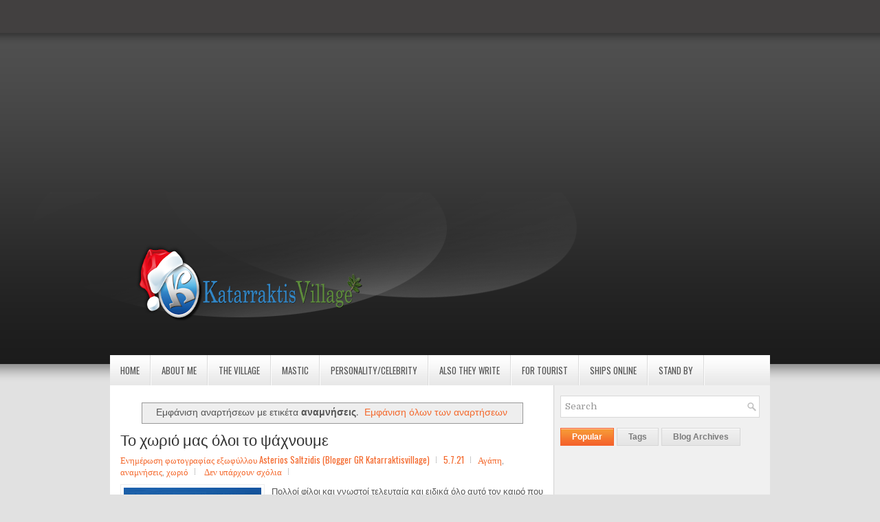

--- FILE ---
content_type: text/html; charset=utf-8
request_url: https://www.google.com/recaptcha/api2/aframe
body_size: 264
content:
<!DOCTYPE HTML><html><head><meta http-equiv="content-type" content="text/html; charset=UTF-8"></head><body><script nonce="sW-fU2gnoIIeloPxS3utYA">/** Anti-fraud and anti-abuse applications only. See google.com/recaptcha */ try{var clients={'sodar':'https://pagead2.googlesyndication.com/pagead/sodar?'};window.addEventListener("message",function(a){try{if(a.source===window.parent){var b=JSON.parse(a.data);var c=clients[b['id']];if(c){var d=document.createElement('img');d.src=c+b['params']+'&rc='+(localStorage.getItem("rc::a")?sessionStorage.getItem("rc::b"):"");window.document.body.appendChild(d);sessionStorage.setItem("rc::e",parseInt(sessionStorage.getItem("rc::e")||0)+1);localStorage.setItem("rc::h",'1769295139142');}}}catch(b){}});window.parent.postMessage("_grecaptcha_ready", "*");}catch(b){}</script></body></html>

--- FILE ---
content_type: text/javascript; charset=UTF-8
request_url: https://www.katarraktisvillage.com/feeds/posts/default?orderby=published&alt=json-in-script&callback=rp
body_size: 77018
content:
// API callback
rp({"version":"1.0","encoding":"UTF-8","feed":{"xmlns":"http://www.w3.org/2005/Atom","xmlns$openSearch":"http://a9.com/-/spec/opensearchrss/1.0/","xmlns$blogger":"http://schemas.google.com/blogger/2008","xmlns$georss":"http://www.georss.org/georss","xmlns$gd":"http://schemas.google.com/g/2005","xmlns$thr":"http://purl.org/syndication/thread/1.0","id":{"$t":"tag:blogger.com,1999:blog-5025695370881341982"},"updated":{"$t":"2026-01-24T21:23:21.874+02:00"},"category":[{"term":"Blogger Stella Petridou"},{"term":"Ειρήνη Παπαδοπούλου"},{"term":"Χριστούγεννα"},{"term":"Δήμητρα Δηράκη"},{"term":"Κωνσταντίνα Τυλιγάδα"},{"term":"Χίος"},{"term":"Μαστίχα"},{"term":"Παραμύθι"},{"term":"χιος"},{"term":"Kathrine fashion \u0026 styling"},{"term":"Mastic"},{"term":"emanuela"},{"term":"Μουσική"},{"term":"Μαστιχα"},{"term":"Ποίηση Γιάννης Διογγένης"},{"term":"Καταρράκτης"},{"term":"A Woman's Life"},{"term":"Χριστουγεννιάτικο παραμύθι"},{"term":"mastic."},{"term":"Μillena Vanilli"},{"term":"Πάσχα"},{"term":"Ποίηση Γιάννης Διογένης"},{"term":"chios"},{"term":"Αγάπη"},{"term":"Χριστουγεννιάτικη Ιστορία"},{"term":"φαγητό"},{"term":"covid-19"},{"term":"Γιορτη"},{"term":"Γλυκά"},{"term":"Μουσικό Σχολείο"},{"term":"Σεφ"},{"term":"Χίος Περιφορά"},{"term":"Χορός"},{"term":"παραδοσιακά"},{"term":"χωριό"},{"term":"food"},{"term":"sofia's happy wold"},{"term":"Αγίου Βαλεντίνου"},{"term":"Ασπα Χαβιάρα"},{"term":"Αστερια"},{"term":"Δημήτρης Αδάμης"},{"term":"Ζώα"},{"term":"Θεοφάνεια"},{"term":"Θεόδωρος Κουέλης"},{"term":"Κατερίνα Λαμπρή"},{"term":"Λαογραφια"},{"term":"Μουσικοί"},{"term":"Πρόσφυγες"},{"term":"Σοφία Σάντα"},{"term":"Σωσίβιο"},{"term":"μαγειρική"},{"term":"σπιτικα"},{"term":"σχολειο"},{"term":"15Αυγουστος"},{"term":"Aegean"},{"term":"Blogger"},{"term":"Chef"},{"term":"Chios Beer"},{"term":"Commission"},{"term":"Drone"},{"term":"Greece"},{"term":"Love"},{"term":"Michelin"},{"term":"Pet Shop"},{"term":"Static"},{"term":"TV"},{"term":"Travel"},{"term":"espresso"},{"term":"expert"},{"term":"food blog"},{"term":"katarraktis"},{"term":"katarraktisvillage"},{"term":"project"},{"term":"sextortion scam"},{"term":"sos"},{"term":"valedine day"},{"term":"xios"},{"term":"Άγιοι"},{"term":"Άγιος Αντρέας"},{"term":"Άγιος Νικόλαος"},{"term":"Άγιος Σάββας"},{"term":"Άγριες Μέλισσες"},{"term":"ΑΓΓΛΟΙ"},{"term":"ΑΓΙΟΣ ΙΩΑΝΝΗΣ Ο ΠΡΟΔΡΟΜΟΣ"},{"term":"Αγία Βαρβάρα"},{"term":"Αγίας Μαρκέλλας"},{"term":"Αγιος Ισίδωρος"},{"term":"Αγιος Ισιδωρος"},{"term":"Αθλητισμός"},{"term":"Αιγαίο"},{"term":"Αλτσχάιμερ"},{"term":"Αντάρτες"},{"term":"Απελευθέρωση"},{"term":"Αποφάσεις"},{"term":"Αρχαία Ελλάς"},{"term":"Ασπασία Καραπιπέρη"},{"term":"ΒΟΜΒΑ"},{"term":"Βαλεντίνος"},{"term":"Βεάκη"},{"term":"Βερολίνο"},{"term":"Βραβείο"},{"term":"Βροντάδος"},{"term":"Βότανα"},{"term":"ΓΕΡΜΑΝΟΙ"},{"term":"ΓΕΡΟΣ"},{"term":"Γενοκτονία"},{"term":"Γερμανία"},{"term":"Γιατρός"},{"term":"Γιώργος Θωμάς"},{"term":"Γιώργος Ψαρέλης"},{"term":"ΔΕΤΟΣ"},{"term":"Δέσποινα Γεμέλου"},{"term":"Δέσποινα Σαριγιαννακη"},{"term":"Διαγωνισμός"},{"term":"Διαδίκτυο"},{"term":"Διακοπές"},{"term":"Δικαστής"},{"term":"ΕΛΛΑΔΑ"},{"term":"ΕΥΡΩΠΗ"},{"term":"Ειρήνη βαρυτιμιάδη"},{"term":"Ερρίκος Ντυνάν"},{"term":"Εύβοια"},{"term":"ΖΩΗ"},{"term":"Ζωή καλαφάτη"},{"term":"Θεολόγος Μιχελλής"},{"term":"Θεοφανεια"},{"term":"Θεσσαλία"},{"term":"Θωμάς Σαββίδης"},{"term":"ΙΤΑΛΟΙ"},{"term":"Καλοκιαρι"},{"term":"Καραμελες"},{"term":"Καρκινοπαθείς Καπνιστές"},{"term":"Κατερίνα Μαρινάκη"},{"term":"Λουλουδια"},{"term":"ΜΕΓΑΛΟΣ"},{"term":"ΜΟΣΤΡΑ"},{"term":"ΜΠΑΜΠΑΔΕΣ"},{"term":"Μέγαρο Μουσικής"},{"term":"Μαγικές Σβούρες"},{"term":"Μαρία Αναματερού"},{"term":"Μαρία Ρεβελάκη"},{"term":"Μαραθώνιος"},{"term":"Μεγάλη Παρασκευή"},{"term":"Μεγαλο Σαββατο"},{"term":"Μετάνοιες"},{"term":"Μικρός Πρίγκιπας"},{"term":"Μουσείο"},{"term":"Μπαρ"},{"term":"Μπόη Μαρία"},{"term":"Μπύρα"},{"term":"Μυτιλήνη"},{"term":"Νικολέττα Λογγινίδου"},{"term":"ΟΥΖΟ"},{"term":"ΟΧΙ"},{"term":"Οινούσσες"},{"term":"Ολγα Κουση"},{"term":"Ούζο"},{"term":"ΠΑΙΔΕΙΑ"},{"term":"ΠΕΝΗΝΤΑΡΗΣ"},{"term":"ΠΟΛΥΤΕΧΝΕΙΟ"},{"term":"Πάσχα. Αυγα"},{"term":"Παγκόσμια Ημέρα Μουσικής"},{"term":"Παιδιά"},{"term":"Παλιός Καταρρακτης"},{"term":"Παναγία"},{"term":"Παρίσι"},{"term":"Πορτοκάλια"},{"term":"Ποτά"},{"term":"Πυτιός"},{"term":"Πόντιοι"},{"term":"Πόντος"},{"term":"Ρακή"},{"term":"Ρουκετοπολεμος"},{"term":"Ρουχουνι"},{"term":"Ρουχουνιωτισα"},{"term":"Σάκης Πιπίδης"},{"term":"Σοκολατες"},{"term":"Στατιστικά"},{"term":"Συνέδριο Ογκολογίας"},{"term":"Συναυλία"},{"term":"ΤΑΛΙΜΙ"},{"term":"Τσίπουρο"},{"term":"Τσαλταμπάσης"},{"term":"Τύψεις"},{"term":"Φένη Μιχαήλ"},{"term":"Φαίη Κοκκινοπούλου ηθοποιός"},{"term":"Φεστιβάλ."},{"term":"Φράσεις"},{"term":"Φωτογραφίες"},{"term":"Χίος.Παρλιάρος"},{"term":"Χρηματα"},{"term":"Χρύσα Βεζακίδου"},{"term":"Χώρια"},{"term":"Ψάρι"},{"term":"Ψαρέλης Γιώργος"},{"term":"Ψαραδέλης"},{"term":"ήθος"},{"term":"αγιος"},{"term":"αναμνήσεις"},{"term":"αντικαρκινικη δραση"},{"term":"βιολιά"},{"term":"βροχες"},{"term":"γιαγια"},{"term":"γιορτή"},{"term":"γλυκό"},{"term":"δίπλες"},{"term":"δοντια"},{"term":"εγκλεισμός"},{"term":"εκθεση"},{"term":"εκλλησια"},{"term":"εσπρέσο"},{"term":"εστίαση"},{"term":"ζωδια"},{"term":"θέτρο"},{"term":"θεατρο"},{"term":"θερινό Ηλιοστάσιο"},{"term":"ιταλια"},{"term":"καρτες"},{"term":"καταρρακτης"},{"term":"καφές"},{"term":"κορίτσι"},{"term":"κοροναϊό"},{"term":"κορονοπάρτι"},{"term":"κουζίνα"},{"term":"κουλουράκια"},{"term":"κρήτη"},{"term":"λαβράκι"},{"term":"λοκνταουν"},{"term":"λύπη"},{"term":"μέλι"},{"term":"μαθήματα"},{"term":"μετάλια"},{"term":"μοναξιά"},{"term":"μπισκότα"},{"term":"ναυτικός"},{"term":"νεοι"},{"term":"νύχτα"},{"term":"ομήρειο"},{"term":"πανδημία"},{"term":"παραμονή"},{"term":"ποίημα"},{"term":"προβολές"},{"term":"ρεύμα"},{"term":"σαράντα παρθένες"},{"term":"σεισμός"},{"term":"σκοπός ζωής"},{"term":"σπεσιαλιτέ"},{"term":"στομα"},{"term":"τραγούδια"},{"term":"τραπεζες"},{"term":"τύμπανα"},{"term":"φίλοι"},{"term":"χάκερς"},{"term":"χειμώνας"},{"term":"χωρες"}],"title":{"type":"text","$t":"katarraktisvillage"},"subtitle":{"type":"html","$t":"Ένα blog για ψυχαγωγικές ειδήσεις – Συνεντεύξεις Διάσημων – Διαγωνισμοί Διασκεδάσεις  !!"},"link":[{"rel":"http://schemas.google.com/g/2005#feed","type":"application/atom+xml","href":"https:\/\/www.katarraktisvillage.com\/feeds\/posts\/default"},{"rel":"self","type":"application/atom+xml","href":"https:\/\/www.blogger.com\/feeds\/5025695370881341982\/posts\/default?alt=json-in-script\u0026orderby=published"},{"rel":"alternate","type":"text/html","href":"https:\/\/www.katarraktisvillage.com\/"},{"rel":"hub","href":"http://pubsubhubbub.appspot.com/"},{"rel":"next","type":"application/atom+xml","href":"https:\/\/www.blogger.com\/feeds\/5025695370881341982\/posts\/default?alt=json-in-script\u0026start-index=26\u0026max-results=25\u0026orderby=published"}],"author":[{"name":{"$t":"Ενημέρωση φωτογραφίας εξωφύλλου Asterios Saltzidis (Blogger GR Katarraktisvillage)"},"uri":{"$t":"http:\/\/www.blogger.com\/profile\/01443215067958105148"},"email":{"$t":"noreply@blogger.com"},"gd$image":{"rel":"http://schemas.google.com/g/2005#thumbnail","width":"21","height":"32","src":"\/\/blogger.googleusercontent.com\/img\/b\/R29vZ2xl\/AVvXsEjePsIfQLptSq9rxLuhx5Nk-R-4r0QZu_mT26Ooc1cqCrGqUSrAniFAfisVXx7IWM32QFgvtL42ed--F3nOZGlqUHSAxl_XKlXKTc9tJnUOgo2j_q6dR7LktV9ZhQPRBA\/s220\/53142155_10211190495838375_8214645825758822400_n.jpg"}}],"generator":{"version":"7.00","uri":"http://www.blogger.com","$t":"Blogger"},"openSearch$totalResults":{"$t":"1679"},"openSearch$startIndex":{"$t":"1"},"openSearch$itemsPerPage":{"$t":"25"},"entry":[{"id":{"$t":"tag:blogger.com,1999:blog-5025695370881341982.post-2373308447785814376"},"published":{"$t":"2026-01-24T20:13:00.003+02:00"},"updated":{"$t":"2026-01-24T20:13:14.022+02:00"},"title":{"type":"text","$t":"Κάθε στιγμή είναι μια ευκαιρία να φωτίσουμε το σκοτάδι."},"content":{"type":"html","$t":"\u003Cp\u003E\u0026nbsp;Στην άκρη του χωριού, ο Λέανδρος, ένας ηλικιωμένος άνδρας με μάτια που κρατούσαν μέσα τους όλες τις εποχές, καθόταν κοντά στην φωτιά. Τα χέρια του, γεμάτα ρυτίδες και σημάδια δουλειάς, κράταγαν ένα παλιό φανάρι. Το φως του δεν ήταν για να διώξει το σκοτάδι, αλλά για να θυμίζει πως, όσο υπάρχει ένα φως, υπάρχει και ελπίδα.\u003C\/p\u003E\u003Cdiv class=\"separator\" style=\"clear: both; text-align: center;\"\u003E\u003Ca href=\"https:\/\/blogger.googleusercontent.com\/img\/b\/R29vZ2xl\/AVvXsEhTRDBxV-Hr2yRPpy7lXqAZELP0erNxKB0a4VXzQWDPWMUgLq6EVmsk7IYpXBsz2AbfDE5GtA1o4i-i6UqDUbmfwQ_NopTHhPFFaODv9fiAYkOrIhisJH6hFYe_lUAb1JOt3xiSilY0mpxWRO38TG5Ueh2_XvlaP2DGbYtbva74EyG848G-rj2dnDrdbUM\/s3736\/IMG_20251226_135536.jpg\" imageanchor=\"1\" style=\"clear: left; float: left; margin-bottom: 1em; margin-right: 1em;\"\u003E\u003Cimg border=\"0\" data-original-height=\"3736\" data-original-width=\"2080\" height=\"320\" src=\"https:\/\/blogger.googleusercontent.com\/img\/b\/R29vZ2xl\/AVvXsEhTRDBxV-Hr2yRPpy7lXqAZELP0erNxKB0a4VXzQWDPWMUgLq6EVmsk7IYpXBsz2AbfDE5GtA1o4i-i6UqDUbmfwQ_NopTHhPFFaODv9fiAYkOrIhisJH6hFYe_lUAb1JOt3xiSilY0mpxWRO38TG5Ueh2_XvlaP2DGbYtbva74EyG848G-rj2dnDrdbUM\/s320\/IMG_20251226_135536.jpg\" width=\"178\" \/\u003E\u003C\/a\u003E\u003C\/div\u003E\u003Cp\u003EΜια νιφάδα χιονιού χτύπησε απαλά στο παράθυρο, και η σκέψη του ταξίδεψε σε στιγμές χαμένων χρόνων: σε φίλους που είχαν φύγει, σε λόγια που δεν ειπώθηκαν, σε στιγμές που πέρασαν σαν αστραπή και άφησαν μόνο ανάμνηση. Το χιόνι έπεφτε αθόρυβα, και μαζί του έφερνε την αίσθηση ότι κάθε στιγμή, όσο μικρή κι αν φαίνεται, είναι πολύτιμη.\u003C\/p\u003E\u003Cp\u003EΤότε, άκουσε ένα χτύπημα στην πόρτα.\u003C\/p\u003E\u003Cp\u003EΈνα παιδί, τυλιγμένο σε κουβέρτες και παγωμένο, στεκόταν εκεί, τα μάτια γεμάτα φόβο αλλά και περιέργεια. Ο Λέανδρος δεν είπε τίποτα απλώς άνοιξε την πόρτα και το κάλεσε να μπει. Το παιδί ένιωσε τη ζεστασιά, αλλά και κάτι βαθύτερο: την ήσυχη σιγουριά πως, ακόμα και σε κρύες νύχτες, υπάρχουν καρδιές που φέρνουν φως.\u003C\/p\u003E\u003Cp\u003EΚαθώς καθόντουσαν κοντά στη φωτιά, ο Λέανδρος κατάλαβε πως η αληθινή ζεστασιά δεν προέρχεται από το τσάι ή τη φωτιά, αλλά από την παρουσία, από την κοινή σιωπή που ενώνει ψυχές, από τα μικρά φώτα που κρατούν τη ζωή σε κίνηση, ακόμα και όταν η νύχτα μοιάζει ατελείωτη.\u003C\/p\u003E\u003Cp\u003EΚαι το χιόνι συνέχιζε να πέφτει αργά, σαν υπενθύμιση πως ο χρόνος κυλάει απαλά, και πως κάθε στιγμή είναι μια ευκαιρία να φωτίσουμε το σκοτάδι έστω και για μια καρδιά που συναντάμε τυχαία στην πορεία μας.\u003C\/p\u003E\u003Ch1 class=\"html-h1 xdj266r x14z9mp xat24cr x1lziwak xexx8yu xyri2b x18d9i69 x1c1uobl x1vvkbs x1heor9g x1qlqyl8 x1pd3egz x1a2a7pz\" style=\"background-color: white; color: #080809; font-family: \u0026quot;Segoe UI Historic\u0026quot;, \u0026quot;Segoe UI\u0026quot;, Helvetica, Arial, sans-serif; font-size: inherit; font-weight: inherit; margin: 0px; outline: none; overflow-wrap: break-word; padding-inline: 0px; padding: 0px;\"\u003EΠατήρ Α Μπουζέτος\u0026nbsp;\u003C\/h1\u003E"},"link":[{"rel":"replies","type":"application/atom+xml","href":"https:\/\/www.katarraktisvillage.com\/feeds\/2373308447785814376\/comments\/default","title":"Σχόλια ανάρτησης"},{"rel":"replies","type":"text/html","href":"https:\/\/www.katarraktisvillage.com\/2026\/01\/blog-post_24.html#comment-form","title":"0 σχόλια"},{"rel":"edit","type":"application/atom+xml","href":"https:\/\/www.blogger.com\/feeds\/5025695370881341982\/posts\/default\/2373308447785814376"},{"rel":"self","type":"application/atom+xml","href":"https:\/\/www.blogger.com\/feeds\/5025695370881341982\/posts\/default\/2373308447785814376"},{"rel":"alternate","type":"text/html","href":"https:\/\/www.katarraktisvillage.com\/2026\/01\/blog-post_24.html","title":"Κάθε στιγμή είναι μια ευκαιρία να φωτίσουμε το σκοτάδι."}],"author":[{"name":{"$t":"Ενημέρωση φωτογραφίας εξωφύλλου Asterios Saltzidis (Blogger GR Katarraktisvillage)"},"uri":{"$t":"http:\/\/www.blogger.com\/profile\/01443215067958105148"},"email":{"$t":"noreply@blogger.com"},"gd$image":{"rel":"http://schemas.google.com/g/2005#thumbnail","width":"21","height":"32","src":"\/\/blogger.googleusercontent.com\/img\/b\/R29vZ2xl\/AVvXsEjePsIfQLptSq9rxLuhx5Nk-R-4r0QZu_mT26Ooc1cqCrGqUSrAniFAfisVXx7IWM32QFgvtL42ed--F3nOZGlqUHSAxl_XKlXKTc9tJnUOgo2j_q6dR7LktV9ZhQPRBA\/s220\/53142155_10211190495838375_8214645825758822400_n.jpg"}}],"media$thumbnail":{"xmlns$media":"http://search.yahoo.com/mrss/","url":"https:\/\/blogger.googleusercontent.com\/img\/b\/R29vZ2xl\/AVvXsEhTRDBxV-Hr2yRPpy7lXqAZELP0erNxKB0a4VXzQWDPWMUgLq6EVmsk7IYpXBsz2AbfDE5GtA1o4i-i6UqDUbmfwQ_NopTHhPFFaODv9fiAYkOrIhisJH6hFYe_lUAb1JOt3xiSilY0mpxWRO38TG5Ueh2_XvlaP2DGbYtbva74EyG848G-rj2dnDrdbUM\/s72-c\/IMG_20251226_135536.jpg","height":"72","width":"72"},"thr$total":{"$t":"0"}},{"id":{"$t":"tag:blogger.com,1999:blog-5025695370881341982.post-4694025459820106465"},"published":{"$t":"2026-01-19T14:30:00.005+02:00"},"updated":{"$t":"2026-01-19T14:30:42.206+02:00"},"title":{"type":"text","$t":"Ετούτες οι μαυροφορεμένες φιγούρες! "},"content":{"type":"html","$t":"\u003Cp\u003E\u0026nbsp;Κι αν το κρύο του χειμώνα «αδειάζει» τους δρόμους της γειτονιάς, θα υπάρχουν πάντα οι τολμηροί που βγαίνουν έξω να «πολεμήσουν» τα καιρικά φαινόμενα για να φτάσουν μέχρι τον φούρνο ή το παντοπωλείο της γωνίας…\u003C\/p\u003E\u003Cdiv class=\"separator\" style=\"clear: both; text-align: center;\"\u003E\u003Ca href=\"https:\/\/blogger.googleusercontent.com\/img\/b\/R29vZ2xl\/AVvXsEiPL7CSFTCtlfuadg2P-V37_EVtaVQvrrDCMHsJ3QSsZLgCli0KypST0uHp3IBTPzbHC1wRHXGlPVXzAAs8wOob1T9I5-a-Mt9DZ9KJOTVXgCQbOufbA9lhRQZAUQxgMp18h5qGMGGr8q2tLZt2fRUP_2cJ37zR5R4Zow6Mp5bOzfwlTo2FFWEAG7m7bMw\/s1440\/FB_IMG_1768825552602.jpg\" imageanchor=\"1\" style=\"clear: left; float: left; margin-bottom: 1em; margin-right: 1em;\"\u003E\u003Cimg border=\"0\" data-original-height=\"1440\" data-original-width=\"1056\" height=\"200\" src=\"https:\/\/blogger.googleusercontent.com\/img\/b\/R29vZ2xl\/AVvXsEiPL7CSFTCtlfuadg2P-V37_EVtaVQvrrDCMHsJ3QSsZLgCli0KypST0uHp3IBTPzbHC1wRHXGlPVXzAAs8wOob1T9I5-a-Mt9DZ9KJOTVXgCQbOufbA9lhRQZAUQxgMp18h5qGMGGr8q2tLZt2fRUP_2cJ37zR5R4Zow6Mp5bOzfwlTo2FFWEAG7m7bMw\/w147-h200\/FB_IMG_1768825552602.jpg\" width=\"147\" \/\u003E\u003C\/a\u003E\u003C\/div\u003E\u003Cdiv style=\"text-align: left;\"\u003E\u0026nbsp;Και ετούτες οι μαυροφορεμένες φιγούρες, οι εναπομείνασες ηρωίδες αυτής της πόλης, δεν κρύβουν φόβο στα στήθια τους. Φορούν τη ζακέτα και το μαντήλι τους, παίρνουν το μικρό πορτοφολάκι και τη μαγκούρα τους και βγαίνουν με τόλμη στον δρόμο. Αν και «μικρόσωμες», είναι τέτοιο το εκτόπισμά τους που γεμίζουν μια ολόκληρη πλατεία. Τουλάχιστον στα δικά μου μάτια, ετούτες οι γιαγιάδες μοιάζουν με αγάλματα θεόρατα, μοιάζουν με μετρόχτιστες γέφυρες, μοιάζουν σαν μια άλλη Μπουμπουλίνα που αντιστέκεται στον χρόνο και στην «εξέλιξη», που συχνά τις προσπερνά…\u003C\/div\u003E\u003Cp\u003EΌταν συναντώ μια τέτοια γιαγιά στον δρόμο μου, νιώθω δέος. Νιώθω πως έχω μπροστά μου μια ιστορία 90 ετών. Νιώθω ότι βλέπω ένα κομμάτι της Ελλάδας που σε λίγα χρόνια δεν θα υπάρχει. Και αυτό είναι κάτι που με κάνει να νιώθω «αμήχανα».\u0026nbsp;\u003C\/p\u003E\u003Cp\u003EΑν αυτές οι μαυροφορεμένες γιαγιάδες κάποια στιγμή «φύγουν», μαζί τους θα φύγει κι ένα τεράστιο κομμάτι της παράδοσής μας. Μαζί θα φύγει και εκείνο το «νοιάξιμο», το φίλεμα, η προστασία και η ανθρωπιά που πάντα υπήρχαν άφθονα μέσα στο σπίτι της γιαγιάς…\u003C\/p\u003E\u003Cp\u003EΠερπατώ στον δρόμο και, όταν συναντήσω μια τέτοια φιγούρα, παίρνω δύναμη. Νιώθω ότι όσο αυτά τα πόδια αντέχουν, αντέχει και η δική μας η ψυχή. Και εύχομαι να αντέξουν για πολλά χρόνια ακόμα. Εύχομαι αυτές οι γιαγιάδες να είναι ανάμεσά μας, να φορούν τα μαντήλια τους, να παίρνουν τη μαγκούρα τους και να βγαίνουν στις γειτονιές, να τις γεμίζουν με σθένος, σοφία, ανθρωπιά και ελπίδα.\u003C\/p\u003E\u003Cp\u003E\u003Cbr \/\u003E\u003C\/p\u003E\u003Cp\u003EΚαλημέρα!\u003C\/p\u003E\u003Cp\u003EΚαλή μας εβδομάδα.\u0026nbsp;\u003C\/p\u003E\u003Cp\u003EΧ.Δασκαλακης.\u0026nbsp;\u003C\/p\u003E"},"link":[{"rel":"replies","type":"application/atom+xml","href":"https:\/\/www.katarraktisvillage.com\/feeds\/4694025459820106465\/comments\/default","title":"Σχόλια ανάρτησης"},{"rel":"replies","type":"text/html","href":"https:\/\/www.katarraktisvillage.com\/2026\/01\/blog-post_19.html#comment-form","title":"0 σχόλια"},{"rel":"edit","type":"application/atom+xml","href":"https:\/\/www.blogger.com\/feeds\/5025695370881341982\/posts\/default\/4694025459820106465"},{"rel":"self","type":"application/atom+xml","href":"https:\/\/www.blogger.com\/feeds\/5025695370881341982\/posts\/default\/4694025459820106465"},{"rel":"alternate","type":"text/html","href":"https:\/\/www.katarraktisvillage.com\/2026\/01\/blog-post_19.html","title":"Ετούτες οι μαυροφορεμένες φιγούρες! "}],"author":[{"name":{"$t":"Ενημέρωση φωτογραφίας εξωφύλλου Asterios Saltzidis (Blogger GR Katarraktisvillage)"},"uri":{"$t":"http:\/\/www.blogger.com\/profile\/01443215067958105148"},"email":{"$t":"noreply@blogger.com"},"gd$image":{"rel":"http://schemas.google.com/g/2005#thumbnail","width":"21","height":"32","src":"\/\/blogger.googleusercontent.com\/img\/b\/R29vZ2xl\/AVvXsEjePsIfQLptSq9rxLuhx5Nk-R-4r0QZu_mT26Ooc1cqCrGqUSrAniFAfisVXx7IWM32QFgvtL42ed--F3nOZGlqUHSAxl_XKlXKTc9tJnUOgo2j_q6dR7LktV9ZhQPRBA\/s220\/53142155_10211190495838375_8214645825758822400_n.jpg"}}],"media$thumbnail":{"xmlns$media":"http://search.yahoo.com/mrss/","url":"https:\/\/blogger.googleusercontent.com\/img\/b\/R29vZ2xl\/AVvXsEiPL7CSFTCtlfuadg2P-V37_EVtaVQvrrDCMHsJ3QSsZLgCli0KypST0uHp3IBTPzbHC1wRHXGlPVXzAAs8wOob1T9I5-a-Mt9DZ9KJOTVXgCQbOufbA9lhRQZAUQxgMp18h5qGMGGr8q2tLZt2fRUP_2cJ37zR5R4Zow6Mp5bOzfwlTo2FFWEAG7m7bMw\/s72-w147-h200-c\/FB_IMG_1768825552602.jpg","height":"72","width":"72"},"thr$total":{"$t":"0"}},{"id":{"$t":"tag:blogger.com,1999:blog-5025695370881341982.post-3819500403844593708"},"published":{"$t":"2026-01-15T22:11:00.004+02:00"},"updated":{"$t":"2026-01-15T22:40:40.385+02:00"},"title":{"type":"text","$t":"Δρ Ελένη Ράπτη : Ο διάλογος ανάμεσα στο παρελθόν και το παρόν. Είναι και επίτιμος δημότης Χίου!"},"content":{"type":"html","$t":"\u003Cdiv class=\"post-content\" style=\"box-sizing: border-box;\"\u003E\u003Cdiv class=\"post-content__text typography-content\" style=\"box-sizing: border-box;\"\u003E\u003Cp style=\"box-sizing: border-box; font-size: 18px; line-height: 28px; margin: 0px 0px 16px; padding: 0px;\"\u003E\u003C\/p\u003E\u003Cdiv class=\"post-content__text typography-content\" style=\"-webkit-text-stroke-width: 0px; box-sizing: border-box; color: #1b1b1b; font-family: \u0026quot;Zona Pro\u0026quot;; font-size: 15px; font-style: normal; font-variant-caps: normal; font-variant-ligatures: normal; font-weight: 400; letter-spacing: normal; orphans: 2; text-align: start; text-decoration-color: initial; text-decoration-style: initial; text-decoration-thickness: initial; text-indent: 0px; text-transform: none; white-space: normal; widows: 2; word-spacing: 0px;\"\u003E\u003C\/div\u003E\u003Cp\u003E\u003C\/p\u003EΔρ Ελένη Ράπτη: Ο διάλογος ανάμεσα στο παρελθόν και το παρόν\u003C\/div\u003E\u003Cdiv class=\"post-content__text typography-content\" style=\"box-sizing: border-box;\"\u003E\u003Cbr \/\u003E\u003C\/div\u003EΗ Ελένη Ράπτη είναι αρχαιολόγος και ιστορικός. Μεγάλωσε στον Τύρναβο Λάρισας, έναν τόπο γεμάτο ιστορική μνήμη και ζωντανές παραδόσεις, μέσα σε μια οικογένεια που της έμαθε ότι ο σεβασμός, η καλοσύνη και η προσφορά είναι τρόπος ζωής.\u003C\/div\u003E\u003Cdiv class=\"post-content\" style=\"box-sizing: border-box;\"\u003E\u003Cbr \/\u003E\u003Cdiv class=\"post-content__text typography-content\" style=\"box-sizing: border-box;\"\u003E\u003Cdiv class=\"separator\" style=\"clear: both; text-align: center;\"\u003E\u003Ca href=\"https:\/\/blogger.googleusercontent.com\/img\/b\/R29vZ2xl\/AVvXsEg0aUR5BJtKvigjXPARET9Z1zzaahszlaBYlUEGAfv1tGiisA5HeTAaXCuDN2-NfvgdZRMT-7clPyhcrcRbmUdmGGLv8YMFrxsji23-3V-xvKLpCYWhmgBbUsn0hB-L6HivUNgxHGVcU_v7zTP-GMAlb5t1Zyir3NvQUup_FB8-F9s4OpcX6EYC4pZ2KAA\/s1158\/-e1767789298248.jpg\" style=\"clear: left; float: left; margin-bottom: 1em; margin-right: 1em;\"\u003E\u003Cimg border=\"0\" data-original-height=\"825\" data-original-width=\"1158\" height=\"228\" src=\"https:\/\/blogger.googleusercontent.com\/img\/b\/R29vZ2xl\/AVvXsEg0aUR5BJtKvigjXPARET9Z1zzaahszlaBYlUEGAfv1tGiisA5HeTAaXCuDN2-NfvgdZRMT-7clPyhcrcRbmUdmGGLv8YMFrxsji23-3V-xvKLpCYWhmgBbUsn0hB-L6HivUNgxHGVcU_v7zTP-GMAlb5t1Zyir3NvQUup_FB8-F9s4OpcX6EYC4pZ2KAA\/s320\/-e1767789298248.jpg\" width=\"320\" \/\u003E\u003C\/a\u003E\u003C\/div\u003E«Εθνικός Κήρυκας»: Τι αξίες και κατευθύνσεις σας έδωσαν οι γονείς σας;\u003Cbr \/\u003E\u003Cbr \/\u003EΔρ Ελένη Ράπτη: Οι γονείς μου και η Πόντια γιαγιά μου με μεγάλωσαν με αξίες όπως η ενσυναίσθηση, η ευθύνη και η αξιοπρέπεια. Ο πατέρας μου, με τη σιωπηλή του προτροπή για οικονομική ανεξαρτησία, με δίδαξε ότι η ελευθερία προϋποθέτει αυτονομία, ενώ η μητέρα μου παραμένει σταθερά δίπλα μου, στηρίζοντας κάθε μου βήμα και όνειρο. Η ενασχόλησή μου με την Ιστορία διαμορφώθηκε από τις αφηγήσεις και τη συλλογική μνήμη του Σμυρνιού παππού μου, οι οποίες με οδήγησαν στη συγγραφή βιβλίου για τη Σμύρνη, αφιερωμένου στη μνήμη του.\u003Cbr \/\u003E\u003Cbr \/\u003EΟι σπουδές μου στην Ιστορία και την Αρχαιολογία αποτέλεσαν φυσική συνέχεια αυτής της πορείας, ενώ η βιωματική σχέση της τοπικής κοινωνίας του Τυρνάβου με τη γη, το αμπέλι και τον οίνο επηρέασε καθοριστικά τη διαμόρφωση της διατριβής μου, με ειδίκευση στους ρωμαϊκούς αμφορείς της Δήλου και το εμπόριο οίνου στην αρχαιότητα.\u003C\/div\u003E\u003Cdiv class=\"post-content__text typography-content\" style=\"box-sizing: border-box;\"\u003E\u003Ca href=\"https:\/\/blogger.googleusercontent.com\/img\/b\/R29vZ2xl\/AVvXsEj_u-loSMXgPPjFlcygUsH5H1rIREO4vnxIb8mN07M_XutsJ-_VKBbP6KcmatQDk2co8DpyN9jtJlFaD2OZndEmwfKo_u_iWs_YMRUIMIa9CfxKcT9aGPNTGSqFSAagYZNmafPMnL3nd-fEPecTe5NzQawsn0ojZT9thv_SymgmuKEJGpKBIk3Aosl7G4s\/s1000\/%CE%A6%CE%A9%CE%A4%CE%9F%CE%93%CE%A1%CE%91%CE%A6%CE%99%CE%91-%CE%9C%CE%91%CE%9C%CE%91.jpg\" style=\"clear: left; float: left; margin-bottom: 1em; margin-right: 1em; text-align: center;\"\u003E\u003Cimg border=\"0\" data-original-height=\"1000\" data-original-width=\"736\" height=\"320\" src=\"https:\/\/blogger.googleusercontent.com\/img\/b\/R29vZ2xl\/AVvXsEj_u-loSMXgPPjFlcygUsH5H1rIREO4vnxIb8mN07M_XutsJ-_VKBbP6KcmatQDk2co8DpyN9jtJlFaD2OZndEmwfKo_u_iWs_YMRUIMIa9CfxKcT9aGPNTGSqFSAagYZNmafPMnL3nd-fEPecTe5NzQawsn0ojZT9thv_SymgmuKEJGpKBIk3Aosl7G4s\/s320\/%CE%A6%CE%A9%CE%A4%CE%9F%CE%93%CE%A1%CE%91%CE%A6%CE%99%CE%91-%CE%9C%CE%91%CE%9C%CE%91.jpg\" width=\"236\" \/\u003E\u003C\/a\u003E\u003Cbr \/\u003E\u003Cbr \/\u003E\u003Cbr \/\u003E\u003Cspan style=\"color: #b6d7a8;\"\u003EΗ Ελένη Ράπτη με τη μητέρα της Πελαγία Σαλτζίδη-Ράπτη στην κατάθεση στεφάνων στο Δήμο Βύρωνα στις 28 Οκτωβρίου 2025.\u003C\/span\u003E\u003Cbr \/\u003E\u003Cbr \/\u003EΕργάζομαι στο υπουργείο Πολιτισμού, στον τομέα των Διεθνών Σχέσεων, και η επαγγελματική και ερευνητική μου πορεία επικεντρώνεται στην πολιτισμική μνήμη, τη διεθνή συνεργασία και την κοινωνική προσφορά. Συμμετέχω ενεργά σε επιστημονικά και πολιτιστικά σωματεία και έχω τιμηθεί ως επίτιμη δημότης Χίου και Οινουσσών.\u003Cbr \/\u003E\u003Cbr \/\u003EΤο συγγραφικό μου έργο περιλαμβάνει επιστημονικές δημοσιεύσεις σε ελληνικά και ξένα περιοδικά, ενώ πρόσφατα εξέδωσα το βιβλίο μου για τη Σμύρνη, μια πράξη ευγνωμοσύνης προς τους ανθρώπους και τους τόπους που μας διαμόρφωσαν ως φόρο τιμής στη μνήμη, την παιδεία και τη συνέχεια του Ελληνισμού.\u003Cbr \/\u003E\u003Cbr \/\u003E«Ε.Κ.»: Μιλήστε μας για το βιβλίο σας.\u003Cbr \/\u003E\u003Cbr \/\u003EΔρ Ελένη Ράπτη: Το βιβλίο μου «Σμύρνη. Το καύχημα της Ιωνίας. Η εκπαίδευση των Ελλήνων», αποτελεί μια τεκμηριωμένη μελέτη για τον ρόλο της παιδείας στη διαμόρφωση της ταυτότητας του Μικρασιατικού Ελληνισμού. Το αφιέρωσα στη μνήμη του προπάππου μου, Σάββα Παπάζογλου-Σαλτζίδη, προέδρου της ευρύτερης περιοχής της Σμυρναϊκής Κοινότητας και γιου ιερέα.\u003Cbr \/\u003E\u003Cbr \/\u003EΜέσα από πλούσιο αρχειακό υλικό, η Σμύρνη αναδεικνύεται όχι μόνο ως κορυφαίο οικονομικό και πολιτιστικό κέντρο, αλλά και ως φάρος παιδείας και πνευματικής ακμής. Κεντρική θέση κατέχει η ίδρυση της Ευαγγελικής Σχολής, με σπουδαίους δασκάλους και μαθητές -ανάμεσά τους και ο Αριστοτέλης Ωνάσης- καθώς και η λειτουργία του Φιλολογικού Γυμνασίου, όπου δίδαξαν εξέχουσες μορφές του Νεοελληνικού Διαφωτισμού, όπως ο Κωνσταντίνος Κούμας από τη Λάρισα και ο Κων\/νος Οικονόμος ο εξ Οικονόμων από την Τσαριτσάνη.\u003C\/div\u003E\u003Cdiv class=\"post-content__text typography-content\" style=\"box-sizing: border-box;\"\u003E\u003Cbr \/\u003E\u003C\/div\u003E\u003Cdiv class=\"separator\" style=\"clear: both; text-align: center;\"\u003E\u003Cimg border=\"0\" data-original-height=\"1536\" data-original-width=\"1152\" height=\"320\" src=\"https:\/\/blogger.googleusercontent.com\/img\/b\/R29vZ2xl\/AVvXsEjc_QdQZ4bg-znXUfXy3LQPy5_cqArUsdHccl13r5ZsVzuUOoUvbysT2P6-Onvale7NXcIfBe6eXZbcD0mmnNOcGDRh3TXwMiztVI0iYMvgQy9t0BUZArDoxDx4YF-hMUyqjN-iwxTEb9A2D4gb5ZbMdMDzsz5L9KEjOrbq5bUfm4eh-0mj-BDJrWy5l8o\/s320\/%CF%80%CE%B1%CF%80%CE%B1%CE%B9%CF%89%CE%B1%CE%BD%CE%BD%CE%BF%CF%85-1152x1536.jpg\" width=\"240\" \/\u003E\u003C\/div\u003E\u003Cdiv class=\"post-content__text typography-content\" style=\"box-sizing: border-box;\"\u003E\u003Cbr \/\u003E\u003Cspan style=\"color: #b6d7a8;\"\u003EΗ Ελένη Ράπτη με την αντιπρύτανη Ακαδημαϊκών, Διεθνών Σχέσεων και Εξωστρέφειας του ΕΚΠΑ, Σοφία Παπαϊωάννου, στο Ιδρυμα Μαρία Τσάκος στο πλαίσιο ομιλίας μου για την εκπαίδευση στη Σμύρνη, 2023.\u003Cbr \/\u003E\u003C\/span\u003E\u003Cbr \/\u003EΙδιαίτερη σημασία δίνεται και στην εκπαίδευση των κοριτσιών μέσω των Παρθεναγωγείων, που άνοιξαν τον δρόμο για τη γυναικεία μόρφωση και νέους κοινωνικούς ρόλους. Απόρροια αυτής της λαμπρής πνευματικής πορείας ήταν η απόφαση της ίδρυσης του Ελληνικού Πανεπιστημίου της Σμύρνης υπό τη διεύθυνση του διάσημου καθηγητή Κ. Καραθεοδωρή, που όμως δεν πρόλαβε να λειτουργήσει, καθώς λόγω της Μικρασιατικής Καταστροφής το 1922 το «φως εξ Ανατολών» έσβησε οριστικά.\u003Cbr \/\u003E\u003Cbr \/\u003EΤα εκπαιδευτικά αυτά ιδρύματα υπήρξαν καθοριστικά για τη διατήρηση της ελληνικής ταυτότητας και την καλλιέργεια πνευματικών αξιών.\u003Cbr \/\u003E\u003Cbr \/\u003EΤο βιβλίο προσεγγίζει την παιδεία ως φορέα αξιών και ιστορικής συνέχειας, χωρίς νοσταλγική εξιδανίκευση, και απευθύνεται σε κάθε αναγνώστη που ενδιαφέρεται για τη σχέση παιδείας, πολιτισμού και ταυτότητας.\u003Cbr \/\u003E\u003Cbr \/\u003E«Ε.Κ.»: Ποια είναι η σχέση σας με την Τέχνη και γενικότερα τον Πολιτισμό;\u003Cbr \/\u003E\u003Cbr \/\u003EΔρ Ελένη Ράπτη: Η σχέση μου με την Τέχνη και τον Πολιτισμό είναι βαθιά προσωπική. Είναι ένας εσωτερικός τόπος επιστροφής, αλλά και ένας τρόπος να ανοίγω συνεχώς παράθυρα προς τον κόσμο. Μέσα από τη Λογοτεχνία έμαθα να παρατηρώ τον χρόνο και την ανθρώπινη μοίρα με μεγαλύτερη ευαισθησία, συνομιλώ με τη στοχαστική καθαρότητα του Καβάφη, το φως και τη μεταφυσική διάσταση του Ελύτη, τη σιωπή και την αγωνία του Σεφέρη. Οι λέξεις τους λειτουργούν για μένα σαν πυξίδα.\u003C\/div\u003E\u003Cdiv class=\"post-content__text typography-content\" style=\"box-sizing: border-box;\"\u003E\u003Cbr \/\u003E\u003Cimg height=\"320\" src=\"https:\/\/www.ekirikas.com\/wp-content\/uploads\/2026\/01\/%CE%BA%CF%81%CE%B9%CE%BC%CE%B9%CE%B6%CE%B7%CF%82-461x1024.jpg\" width=\"144\" \/\u003E\u003Cbr \/\u003E\u003Cbr \/\u003E\u003Cspan style=\"color: #b6d7a8;\"\u003EΗ Ελένη Ράπτη Με τον π. πρόεδρο της Ακαδημίας Αθηνών, Σταμάτη Κριμιζή, κατά τη διάρκεια της ομιλίας μου για τον Ερνέστο Τσίλλερ, τον Μάρτιο του 2024.\u003Cbr \/\u003E\u003C\/span\u003E\u003Cbr \/\u003EΗ Αρχαιολογία και η Αρχιτεκτονική δεν ήταν ποτέ απλώς επιστημονικά αντικείμενα, ήταν τρόποι να κατανοήσω τον εαυτό μου μέσα στον χρόνο. Ο Ερνέστος Τσίλλερ αποτελεί μια σταθερή αναφορά στη διαδρομή μου. Τα κτίριά του τα περπάτησα, τα παρατήρησα, τα άφησα να μου μιλήσουν, μέσα τους αναγνώρισα μια αυστηρή ομορφιά και μια διακριτική ευγένεια που με συγκινούν βαθιά. Η στιγμή που μίλησα στην Ακαδημία Αθηνών το 2024 για το έργο του είχε για μένα τον χαρακτήρα μιας προσωπικής κατάθεσης.\u003Cbr \/\u003E\u003Cbr \/\u003EΠαράλληλα, η ενασχόλησή μου με την Αρχαιολογία -μέσα από τη μελέτη των μεγάλων ανασκαφών του Σλήμαν, του Εβανς, του Ρένφριου, του Τσούντα και του Ανδρόνικου, αλλά και μέσα από τη δική μου συμμετοχή σε ανασκαφές στη Δήλο, στη Φτελιά Μυκόνου, στο Ακραίφνιο κ.α.- μου αποκάλυψε όχι μόνο θαμμένους κόσμους, αλλά και τρόπους κατανόησης της μνήμης, της ιστορικής συνέχειας και του ανθρώπου.\u003Cbr \/\u003E\u003Cbr \/\u003EΗ έκθεση «Sight» του Antony Gormley που πραγματοποιήθηκε στη Δήλο το 2019, ήταν η στιγμή που η σχέση μου με την Τέχνη απέκτησε νέο βάθος. Από εκεί ξεκίνησε η έμπνευσή μου για το μεταπτυχιακό στην Εκπαίδευση και τον Πολιτισμό, εστιάζοντας στις εκθέσεις Αρχαίας και Σύγχρονης Τέχνης. Εκεί συνειδητοποίησα πόσο ουσιαστικός μπορεί να είναι ο διάλογος ανάμεσα στο παρελθόν και το παρόν, όταν γίνεται με μέτρο, τόλμη και απόλυτο σεβασμό στα αρχαία αντικείμενα. Πιστεύω βαθιά σε εκθέσεις όπου η Σύγχρονη Τέχνη δεν επισκιάζει την Αρχαία, αλλά της δίνει χώρο να αναπνεύσει – και το αντίστροφο.\u003C\/div\u003E\u003Cdiv class=\"post-content__text typography-content\" style=\"box-sizing: border-box;\"\u003E\u003Cbr \/\u003E\u003Cimg height=\"320\" src=\"https:\/\/www.ekirikas.com\/wp-content\/uploads\/2026\/01\/%CE%9B%CE%A5%CE%9A%CE%91%CE%9C%CE%A0%CE%95%CE%A4%CE%9F%CE%A5%CE%A3-768x1024.jpg\" width=\"240\" \/\u003E\u003Cbr \/\u003E\u003Cbr \/\u003E\u003Cspan style=\"color: #b6d7a8;\"\u003EΗ Ελένη Ράπτη Στο ξενοδοχείο «Saint George Lycabettus Athens», με την αγαπημένη φίλη Κατερίνα Πλουμιδάκη και την ιδιοκτήτρια του ξενοδοχείου, Ειρήνη Βασιλοπούλου, Δεκέμβριος 2025.\u003Cbr \/\u003E\u003C\/span\u003E\u003Cbr \/\u003EΜια καλή παράσταση, ένας χώρος που σέβεται το φως και την αναλογία, ή ένα αρχαιολογικό εύρημα που κουβαλά αιώνες σιωπής, με αποσυμπιέζουν και με αφυπνίζουν ταυτόχρονα. Η Τέχνη, για μένα, δεν είναι πολυτέλεια ούτε στολίδι, είναι αναπνοή, στάση ζωής, τρόπος ύπαρξης και κατανόησης του κόσμου.\u003Cbr \/\u003E\u003Cbr \/\u003E«Ε.Κ.»: Ποιες είναι οι ηθικές βάσεις της κοινωνίας μας; Τηρούνται; Υπάρχουν προβλήματα στη δουλειά σας και στο επάγγελμα του αρχαιολόγου;\u003Cbr \/\u003E\u003Cbr \/\u003EΔρ Ελένη Ράπτη: Ζούμε σε μια εποχή έντονων κοινωνικών και πολιτισμικών αλλαγών, όπου η έμφαση στην υλική επιτυχία και η τεχνολογική πρόοδος συχνά απομακρύνουν τον άνθρωπο από θεμελιώδεις αξίες, όπως η καλοσύνη, η εντιμότητα, η αλληλεγγύη και ο σεβασμός. Η ποιότητα των ανθρώπινων σχέσεων και η διαχείριση της συλλογικής μνήμης αποτελούν κριτήρια ηθικής μιας κοινωνίας, ενώ η παιδεία δεν είναι μόνο μετάδοση γνώσεων, αλλά καλλιέργεια χαρακτήρα και κοινωνικής συνείδησης.\u003Cbr \/\u003E\u003Cbr \/\u003EΣτην Αρχαιολογία, αυτές οι αρχές γίνονται ακόμη πιο εμφανείς: η προστασία της πολιτιστικής κληρονομιάς απαιτεί επιστημονική τεκμηρίωση, σεβασμό προς το παρελθόν και υπευθυνότητα απέναντι στις επόμενες γενιές. Η διατήρηση της άυλης πολιτιστικής κληρονομιάς σε συνάρτηση με τη φροντίδα της υλικής, απαιτούν ισότιμη φροντίδα, καθώς μαζί στηρίζουν τη βιώσιμη πρόοδο και τη συνοχή της κοινωνίας.\u003Cbr \/\u003E\u003Cbr \/\u003EΗ ηθική μιας κοινωνίας, ίσως, κρίνεται καθημερινά σε αυτές τις επιλογές: στην προτεραιότητα που δίνεται στην ακεραιότητα, την ευθύνη και το κοινό καλό έναντι της ευκολίας και της ταχύτητας.\u003Cbr \/\u003E\u003Cbr \/\u003E«Ε.Κ.»: Ποια είναι η αντιμετώπιση της ζωής σας από τα μαθήματα που διδαχτήκατε έως τώρα; \u003Cbr \/\u003E\u003Cbr \/\u003EΔρ Ελένη Ράπτη: Μη λες ότι δεν μπορείς, πίστεψε ότι μπορείς, και μόνο προσπαθώντας θα μάθεις τι μπορείς πραγματικά να πετύχεις. Η αμφιβολία συχνά λειτουργεί ως αυτοεκπληρούμενη προφητεία. Η προσπάθεια, ακόμη κι όταν δεν οδηγεί άμεσα στην επιτυχία, προσφέρει γνώση, εμπειρία και ουσιαστική αυτογνωσία. Η πίστη στον εαυτό μας δεν προϋποθέτει άγνοια των δυσκολιών, αλλά μια στάση ρεαλιστικής αισιοδοξίας και διαρκούς διάθεσης για αγώνα.\u003C\/div\u003E\u003Cdiv class=\"post-content__text typography-content\" style=\"box-sizing: border-box;\"\u003E\u003Cbr \/\u003E\u003C\/div\u003E\u003Cdiv class=\"post-content__text typography-content\" style=\"box-sizing: border-box;\"\u003E\u003Ca class=\"article-meta__author\" href=\"https:\/\/www.ekirikas.com\/my-staff-details\/?author=view-post\u0026amp;auth_id=472244\" style=\"box-sizing: border-box; color: #416676; font-family: \u0026quot;Zona Pro\u0026quot;; font-size: 13px; font-weight: 700; text-decoration-line: none; text-transform: uppercase; transition: color 0.2s;\" target=\"_blank\"\u003EΤης Κατερινας Πλουμιδακη\u003C\/a\u003E\u003Cbr \/\u003E\u003Cbr \/\u003EΥ.Γ Ελένη Ράπτη :\u003Cspan style=\"background-color: rgba(255, 255, 255, 0.85); font-family: calibri; font-size: 14.6667px; text-align: justify;\"\u003E\u0026nbsp;A\u003C\/span\u003E\u003Cspan style=\"background-color: rgba(255, 255, 255, 0.85); font-family: calibri; font-size: 14.6667px; text-align: justify;\"\u003Eρχαιολόγος της Γενικής Διεύθυνσης Αρχαιοτήτων και Πολιτιστικής Κληρονομιάς του ΥΠΠΟΑ\u003C\/span\u003E\u003Cspan style=\"background-color: rgba(255, 255, 255, 0.85); font-family: calibri; font-size: 14.6667px; text-align: justify;\"\u003E\u0026nbsp;\u003C\/span\u003E\u003C\/div\u003E\u003Cdiv class=\"post-content__text typography-content\" style=\"box-sizing: border-box;\"\u003E\u003Cspan style=\"background-color: rgba(255, 255, 255, 0.85); font-family: calibri; font-size: 14.6667px; text-align: justify;\"\u003E\u003Cbr \/\u003E\u003C\/span\u003E\u003C\/div\u003E\u003Cdiv class=\"post-content__text typography-content\" style=\"box-sizing: border-box;\"\u003E\u003Cspan style=\"background-color: rgba(255, 255, 255, 0.85); font-family: calibri; font-size: 14.6667px; text-align: justify;\"\u003E\u003Cbr \/\u003E\u003C\/span\u003E\u003C\/div\u003E\u003C\/div\u003E"},"link":[{"rel":"replies","type":"application/atom+xml","href":"https:\/\/www.katarraktisvillage.com\/feeds\/3819500403844593708\/comments\/default","title":"Σχόλια ανάρτησης"},{"rel":"replies","type":"text/html","href":"https:\/\/www.katarraktisvillage.com\/2026\/01\/blog-post_15.html#comment-form","title":"0 σχόλια"},{"rel":"edit","type":"application/atom+xml","href":"https:\/\/www.blogger.com\/feeds\/5025695370881341982\/posts\/default\/3819500403844593708"},{"rel":"self","type":"application/atom+xml","href":"https:\/\/www.blogger.com\/feeds\/5025695370881341982\/posts\/default\/3819500403844593708"},{"rel":"alternate","type":"text/html","href":"https:\/\/www.katarraktisvillage.com\/2026\/01\/blog-post_15.html","title":"Δρ Ελένη Ράπτη : Ο διάλογος ανάμεσα στο παρελθόν και το παρόν. Είναι και επίτιμος δημότης Χίου!"}],"author":[{"name":{"$t":"Ενημέρωση φωτογραφίας εξωφύλλου Asterios Saltzidis (Blogger GR Katarraktisvillage)"},"uri":{"$t":"http:\/\/www.blogger.com\/profile\/01443215067958105148"},"email":{"$t":"noreply@blogger.com"},"gd$image":{"rel":"http://schemas.google.com/g/2005#thumbnail","width":"21","height":"32","src":"\/\/blogger.googleusercontent.com\/img\/b\/R29vZ2xl\/AVvXsEjePsIfQLptSq9rxLuhx5Nk-R-4r0QZu_mT26Ooc1cqCrGqUSrAniFAfisVXx7IWM32QFgvtL42ed--F3nOZGlqUHSAxl_XKlXKTc9tJnUOgo2j_q6dR7LktV9ZhQPRBA\/s220\/53142155_10211190495838375_8214645825758822400_n.jpg"}}],"media$thumbnail":{"xmlns$media":"http://search.yahoo.com/mrss/","url":"https:\/\/blogger.googleusercontent.com\/img\/b\/R29vZ2xl\/AVvXsEg0aUR5BJtKvigjXPARET9Z1zzaahszlaBYlUEGAfv1tGiisA5HeTAaXCuDN2-NfvgdZRMT-7clPyhcrcRbmUdmGGLv8YMFrxsji23-3V-xvKLpCYWhmgBbUsn0hB-L6HivUNgxHGVcU_v7zTP-GMAlb5t1Zyir3NvQUup_FB8-F9s4OpcX6EYC4pZ2KAA\/s72-c\/-e1767789298248.jpg","height":"72","width":"72"},"thr$total":{"$t":"0"}},{"id":{"$t":"tag:blogger.com,1999:blog-5025695370881341982.post-4039473422078435205"},"published":{"$t":"2026-01-13T18:32:00.001+02:00"},"updated":{"$t":"2026-01-13T18:32:09.921+02:00"},"title":{"type":"text","$t":"Οι ανέγγιχτοι\"€€$$\u0026\u0026@@"},"content":{"type":"html","$t":"\u003Cp\u003E\u0026nbsp;\"Η πρώτη εικόνα αναφέρεται στην παιδοφιλία στο Βατικανό.\u003C\/p\u003E\u003Cdiv class=\"separator\" style=\"clear: both; text-align: center;\"\u003E\u003Ca href=\"https:\/\/blogger.googleusercontent.com\/img\/b\/R29vZ2xl\/[base64]\/s720\/FB_IMG_1768320865673.jpg\" imageanchor=\"1\" style=\"clear: left; float: left; margin-bottom: 1em; margin-right: 1em;\"\u003E\u003Cimg border=\"0\" data-original-height=\"720\" data-original-width=\"720\" height=\"200\" src=\"https:\/\/blogger.googleusercontent.com\/img\/b\/R29vZ2xl\/[base64]\/w200-h200\/FB_IMG_1768320865673.jpg\" width=\"200\" \/\u003E\u003C\/a\u003E\u003C\/div\u003E\u003Cp\u003EΗ δεύτερη εικόνα αναφέρεται στη σεξουαλική κακοποίηση των παιδιών στην Ταϊλάνδη από \"τουρίστες\".\u003C\/p\u003E\u003Cp\u003EΗ τρίτη αναφέρεται στον πόλεμο στη Συρία.\u003C\/p\u003E\u003Cp\u003EΗ τέταρτη εικόνα αναφέρεται στη διακίνηση οργάνων στη μαύρη αγορά, όπου τα περισσότερα θύματα είναι παιδιά από φτωχές χώρες.\u003C\/p\u003E\u003Cp\u003EΗ πέμπτη αναφέρεται στην ελεύθερη οπλοχρησία στις ΗΠΑ.\u003C\/p\u003E\u003Cp\u003EΗ έκτη εικόνα αναφέρεται στην παχυσαρκία, κατηγορώντας τις μεγάλες εταιρείες τροφίμων.\u003C\/p\u003E\u003Cp\u003EΗ σειρά που παρήγαγε ο Κουβανός καλλιτέχνης Εrik Ravelo είχε τίτλο \"Οι ανέγγιχτοι\".\u003C\/p\u003E\u003Cp\u003EΕίναι φωτογραφίες παιδιών που σταυρώνονται καθημερινά από ανέγγιχτους και συχνά θεσμικούς θύτες...\u003C\/p\u003E\u003Cp\u003EΗ Ανάσταση και η Λύτρωσή τους παραμένει μια διαρκής πρόκληση για τον σύγχρονο κόσμο.\"\u003C\/p\u003E\u003Cp\u003EΤο μεγαλείο όμως το αληθινό μεγαλείο παιδιά δεν μετριέται από το χειροκρότημα που ακούς, αλλά από το να βοηθάς έστω ένα ανθρώπινο μαρτύριο να περάσει.\u003C\/p\u003E\u003Cp\u003EΝα έχεις γεμάτο και καθαρό βλέμμα, δεν αξίζει να σπαταλάς το χρόνο σου για τίποτα λιγότερο.\u0026nbsp;\u003C\/p\u003E"},"link":[{"rel":"replies","type":"application/atom+xml","href":"https:\/\/www.katarraktisvillage.com\/feeds\/4039473422078435205\/comments\/default","title":"Σχόλια ανάρτησης"},{"rel":"replies","type":"text/html","href":"https:\/\/www.katarraktisvillage.com\/2026\/01\/blog-post_13.html#comment-form","title":"0 σχόλια"},{"rel":"edit","type":"application/atom+xml","href":"https:\/\/www.blogger.com\/feeds\/5025695370881341982\/posts\/default\/4039473422078435205"},{"rel":"self","type":"application/atom+xml","href":"https:\/\/www.blogger.com\/feeds\/5025695370881341982\/posts\/default\/4039473422078435205"},{"rel":"alternate","type":"text/html","href":"https:\/\/www.katarraktisvillage.com\/2026\/01\/blog-post_13.html","title":"Οι ανέγγιχτοι\"€€$$\u0026\u0026@@"}],"author":[{"name":{"$t":"Ενημέρωση φωτογραφίας εξωφύλλου Asterios Saltzidis (Blogger GR Katarraktisvillage)"},"uri":{"$t":"http:\/\/www.blogger.com\/profile\/01443215067958105148"},"email":{"$t":"noreply@blogger.com"},"gd$image":{"rel":"http://schemas.google.com/g/2005#thumbnail","width":"21","height":"32","src":"\/\/blogger.googleusercontent.com\/img\/b\/R29vZ2xl\/AVvXsEjePsIfQLptSq9rxLuhx5Nk-R-4r0QZu_mT26Ooc1cqCrGqUSrAniFAfisVXx7IWM32QFgvtL42ed--F3nOZGlqUHSAxl_XKlXKTc9tJnUOgo2j_q6dR7LktV9ZhQPRBA\/s220\/53142155_10211190495838375_8214645825758822400_n.jpg"}}],"media$thumbnail":{"xmlns$media":"http://search.yahoo.com/mrss/","url":"https:\/\/blogger.googleusercontent.com\/img\/b\/R29vZ2xl\/[base64]\/s72-w200-h200-c\/FB_IMG_1768320865673.jpg","height":"72","width":"72"},"thr$total":{"$t":"0"}},{"id":{"$t":"tag:blogger.com,1999:blog-5025695370881341982.post-7665009214423130291"},"published":{"$t":"2026-01-11T12:39:00.003+02:00"},"updated":{"$t":"2026-01-11T12:41:17.374+02:00"},"category":[{"scheme":"http://www.blogger.com/atom/ns#","term":"ΓΕΡΟΣ"},{"scheme":"http://www.blogger.com/atom/ns#","term":"ΖΩΗ"},{"scheme":"http://www.blogger.com/atom/ns#","term":"ΜΕΓΑΛΟΣ"},{"scheme":"http://www.blogger.com/atom/ns#","term":"ΠΕΝΗΝΤΑΡΗΣ"}],"title":{"type":"text","$t":"Μην τα βάζεις με κάποιον που έχει περάσει τα πενήντα. "},"content":{"type":"html","$t":"\u003Cp\u003EΜην τα βάζεις με κάποιον που έχει περάσει τα πενήντα.\u0026nbsp;\u003C\/p\u003E\u003Cp\u003E\u003C\/p\u003E\u003Cdiv class=\"separator\" style=\"clear: both; text-align: center;\"\u003E\u003Ca href=\"https:\/\/blogger.googleusercontent.com\/img\/a\/AVvXsEggIfQtfcbRnII6SkSFhAjskaNtfja8PFSjoDW5yhCORXh9nRgEzMWmKE5z6KbYuOcdetFoB8DkjARF1nDqafruzv_M7lTqLagH-ivAHrOWMmjV24aOwM8rIz8LqmbRFDNvYpVex64GpW9K75AD3FYYTAG94zAu1MbkyEzhD6TjqyWMy0H8U2mczK4KUjw\" style=\"clear: left; float: left; margin-bottom: 1em; margin-right: 1em;\"\u003E\u003Cimg alt=\"\" data-original-height=\"210\" data-original-width=\"240\" height=\"175\" src=\"https:\/\/blogger.googleusercontent.com\/img\/a\/AVvXsEggIfQtfcbRnII6SkSFhAjskaNtfja8PFSjoDW5yhCORXh9nRgEzMWmKE5z6KbYuOcdetFoB8DkjARF1nDqafruzv_M7lTqLagH-ivAHrOWMmjV24aOwM8rIz8LqmbRFDNvYpVex64GpW9K75AD3FYYTAG94zAu1MbkyEzhD6TjqyWMy0H8U2mczK4KUjw=w200-h175\" width=\"200\" \/\u003E\u003C\/a\u003E\u003C\/div\u003E\u003Cbr \/\u003EΔεν είναι απλώς άλλη γενιά είναι επιζώντες.\u003Cp\u003E\u003C\/p\u003E\u003Cp\u003EΣκληροί σαν μπαγιάτικο ψωμί, γρήγοροι σαν την παντόφλα της γιαγιάς,\u003C\/p\u003E\u003Cp\u003Eεκείνης που πετούσε με ακρίβεια λέιζερ.\u003C\/p\u003E\u003Cp\u003E\u003Cbr \/\u003E\u003C\/p\u003E\u003Cp\u003EΣτα 5 τους καταλάβαιναν τη διάθεση της μάνας από τον ήχο του καπακιού στην κατσαρόλα.\u003C\/p\u003E\u003Cp\u003EΣτα 7 είχαν τα κλειδιά του σπιτιού και οδηγίες:\u003C\/p\u003E\u003Cp\u003E«Έχει φαγητό στο ψυγείο. Ζέστανέ το, αλλά πρόσεχε να μην τα χύσεις όλα.»\u003C\/p\u003E\u003Cp\u003E\u003Cbr \/\u003E\u003C\/p\u003E\u003Cp\u003EΣτα 9 μαγείρευαν μακαρονάδα για τα αδέλφια.\u003C\/p\u003E\u003Cp\u003EΣτα 10 ήξεραν να κλείνουν το νερό και να ξεφεύγουν από τον σκύλο του γείτονα με κουβά στο κεφάλι.\u003C\/p\u003E\u003Cp\u003EΉταν όλη μέρα έξω, χωρίς κινητό,\u003C\/p\u003E\u003Cp\u003Eμε πρόγραμμα: κρυφτό, χωράφι, ποδήλατο, επιστροφή με το σκοτάδι.\u003C\/p\u003E\u003Cp\u003EΤα γόνατά τους, γεμάτα πληγές και σημάδια χάρτης περιπέτειας.\u003C\/p\u003E\u003Cp\u003E\u003Cbr \/\u003E\u003C\/p\u003E\u003Cp\u003EΚι όμως, επέζησαν.\u003C\/p\u003E\u003Cp\u003EΟι γρατζουνιές γιατρεύονταν με σάλιο ή ένα φύλλο πλατανόφυλλο.\u003C\/p\u003E\u003Cp\u003EΚαι όταν γκρίνιαζαν, η απάντηση ήταν:\u003C\/p\u003E\u003Cp\u003E«Αν δεν έχει αίμα, δεν είναι τίποτα.»\u003C\/p\u003E\u003Cp\u003E\u003Cbr \/\u003E\u003C\/p\u003E\u003Cp\u003EΈτρωγαν ψωμί με ζάχαρη ή με λάδι.\u003C\/p\u003E\u003Cp\u003EΈπιναν από το λάστιχο του κήπου\u0026nbsp;\u003C\/p\u003E\u003Cp\u003Eανοσία που σήμερα θα γινόταν μελέτη.\u003C\/p\u003E\u003Cp\u003EΑν είχαν αλλεργίες, κανείς δεν ασχολούνταν.\u003C\/p\u003E\u003Cp\u003E\u003Cbr \/\u003E\u003C\/p\u003E\u003Cp\u003EΞέρουν πώς να βγάλουν λεκέδες από χόρτα, σάλτσα, μελάνι ή σκουριά.\u003C\/p\u003E\u003Cp\u003EΓιατί δεν έβγαινες έξω όπως κι όπως, ούτε για παιχνίδι.\u003C\/p\u003E\u003Cp\u003E\u003Cbr \/\u003E\u003C\/p\u003E\u003Cp\u003EΈχουν ζήσει πράγματα που μοιάζουν προϊστορικά:\u003C\/p\u003E\u003Cp\u003E\u003Cbr \/\u003E\u003C\/p\u003E\u003Cp\u003E– Ραδιόφωνο με κουμπί,\u003C\/p\u003E\u003Cp\u003E– Τηλεόραση ασπρόμαυρη,\u003C\/p\u003E\u003Cp\u003E– Πικάπ και δίσκοι βινυλίου,\u003C\/p\u003E\u003Cp\u003E– Κασετόφωνο, walkman, CD…\u003C\/p\u003E\u003Cp\u003EΚαι τώρα ακούν χιλιάδες τραγούδια από το κινητό,\u003C\/p\u003E\u003Cp\u003Eαλλά νοσταλγούν τον ήχο της κασέτας που “έπαιρνε μπρος” με ένα στυλό.\u003C\/p\u003E\u003Cp\u003E\u003Cbr \/\u003E\u003C\/p\u003E\u003Cp\u003EΜε το δίπλωμα οδήγησης στα χέρια, διέσχιζαν την Ελλάδα με Fiat 127:\u003C\/p\u003E\u003Cp\u003Eχωρίς κλιματιστικό, χωρίς GPS, χωρίς ξενοδοχεία.\u003C\/p\u003E\u003Cp\u003EΜόνο με χάρτη της Shell και ένα τοστ τυλιγμένο σε αλουμινόχαρτο.\u003C\/p\u003E\u003Cp\u003E\u003Cbr \/\u003E\u003C\/p\u003E\u003Cp\u003EΈφταναν πάντα.\u003C\/p\u003E\u003Cp\u003EΧωρίς Google Translate. Με χαμόγελο και λίγες λέξεις σε ντοπιολαλιά.\u003C\/p\u003E\u003Cp\u003E\u003Cbr \/\u003E\u003C\/p\u003E\u003Cp\u003EΕίναι η τελευταία γενιά που μεγάλωσε χωρίς ίντερνετ,\u003C\/p\u003E\u003Cp\u003Eχωρίς powerbank,\u003C\/p\u003E\u003Cp\u003Eχωρίς άγχος μπαταρίας 2%.\u003C\/p\u003E\u003Cp\u003E\u003Cbr \/\u003E\u003C\/p\u003E\u003Cp\u003EΘυμούνται το τηλέφωνο με το καντράν στον διάδρομο,\u003C\/p\u003E\u003Cp\u003Eτα τετράδια συνταγών με χειρόγραφα,\u003C\/p\u003E\u003Cp\u003Eκαι τα γενέθλια σημειωμένα στον τοίχο της κουζίνας.\u003C\/p\u003E\u003Cp\u003E\u003Cbr \/\u003E\u003C\/p\u003E\u003Cp\u003EΞέρουν να φτιάχνουν τα πάντα με σελοτέιπ, παραμάνα ή μανταλάκι.\u003C\/p\u003E\u003Cp\u003EΕίχαν 1 κανάλι στην TV (μετά 2), και δεν βαριούνταν ποτέ.\u003C\/p\u003E\u003Cp\u003EΞεφύλλιζαν τον τηλεφωνικό κατάλογο όχι τις ειδοποιήσεις.\u003C\/p\u003E\u003Cp\u003EΚαι μια αναπάντητη σήμαινε μόνο: «Σε σκέφτηκα.»\u003C\/p\u003E\u003Cp\u003E\u003Cbr \/\u003E\u003C\/p\u003E\u003Cp\u003EΕίναι διαφορετικοί.\u003C\/p\u003E\u003Cp\u003EΈχουν συναισθηματικό αμίαντο,\u003C\/p\u003E\u003Cp\u003Eαντισώματα από τον δρόμο, το κρύο και το λίγο ζάχαρο.\u003C\/p\u003E\u003Cp\u003EΑντανακλαστικά… νίντζα του παλιού κόσμου.\u003C\/p\u003E\u003Cp\u003E\u003Cbr \/\u003E\u003C\/p\u003E\u003Cp\u003EΜην υποτιμάς έναν 50άρη ή έναν 60άρη.\u003C\/p\u003E\u003Cp\u003EΈχει δει περισσότερα απ’ όσα έχεις ανεβάσει στο cloud.\u003C\/p\u003E\u003Cp\u003EΚαι στην τσέπη του, υπάρχει πάντα μια καραμέλα μέντα,\u003C\/p\u003E\u003Cp\u003E«για ώρα ανάγκης».\u003C\/p\u003E\u003Cp\u003E\u003Cbr \/\u003E\u003C\/p\u003E\u003Cp\u003EΕπέζησε από παιδική ηλικία χωρίς παιδικό κάθισμα, κράνος ή αντηλιακό.\u003C\/p\u003E\u003Cp\u003EΑπό σχολείο χωρίς υπολογιστή, χωρίς πίνακα αφής.\u003C\/p\u003E\u003Cp\u003EΑπό νιότη χωρίς social, χωρίς φίλτρα, χωρίς selfie.\u003C\/p\u003E\u003Cp\u003E\u003Cbr \/\u003E\u003C\/p\u003E\u003Cp\u003EΔεν ψάχνει απαντήσεις στο Google. Εμπιστεύεται το ένστικτό του.\u003C\/p\u003E\u003Cp\u003EΚαι έχει περισσότερες αναμνήσεις απ’ ό,τι εσύ έχεις φωτογραφίες.\u003C\/p\u003E\u003Cp\u003E\u003Cbr \/\u003E\u003C\/p\u003E\u003Cp\u003EΚαι ξέρεις τι άλλο;\u003C\/p\u003E\u003Cp\u003EΈχουν ζήσει...\u003C\/p\u003E\u003Cp\u003EΧΟΥΝΤΑ\u0026nbsp;\u003C\/p\u003E\u003Cp\u003EΠΑΠΑΝΔΡΕΟΥ\u0026nbsp;\u003C\/p\u003E\u003Cp\u003EΜΗΤΣΟΤΑΚΗΔΕΣ\u0026nbsp;\u003C\/p\u003E\u003Cp\u003EΤΣΙΠΡΑ\u003C\/p\u003E\u003Cp\u003EΜΝΗΜΟΝΙΑ\u0026nbsp;\u003C\/p\u003E\u003Cp\u003EΠΑΝΔΗΜΙΑ...\u003C\/p\u003E\u003Cp\u003E\u003Cbr \/\u003E\u003C\/p\u003E\u003Cp\u003EΘΑ ΣΕΒΕΣΤΕ\u003C\/p\u003E\u003Cp\u003E\u003Cbr \/\u003E\u003C\/p\u003E\u003Cp\u003E…και έχουν επιβιώσει.\u003C\/p\u003E\u003Cp\u003EΚΑΛΗ ΧΡΟΝΙΑ!! 52 ΣΤΑ 53 ΣΕ ΕΝΑ ΜΗΝΑ!!\u003C\/p\u003E"},"link":[{"rel":"replies","type":"application/atom+xml","href":"https:\/\/www.katarraktisvillage.com\/feeds\/7665009214423130291\/comments\/default","title":"Σχόλια ανάρτησης"},{"rel":"replies","type":"text/html","href":"https:\/\/www.katarraktisvillage.com\/2026\/01\/blog-post.html#comment-form","title":"0 σχόλια"},{"rel":"edit","type":"application/atom+xml","href":"https:\/\/www.blogger.com\/feeds\/5025695370881341982\/posts\/default\/7665009214423130291"},{"rel":"self","type":"application/atom+xml","href":"https:\/\/www.blogger.com\/feeds\/5025695370881341982\/posts\/default\/7665009214423130291"},{"rel":"alternate","type":"text/html","href":"https:\/\/www.katarraktisvillage.com\/2026\/01\/blog-post.html","title":"Μην τα βάζεις με κάποιον που έχει περάσει τα πενήντα. "}],"author":[{"name":{"$t":"Ενημέρωση φωτογραφίας εξωφύλλου Asterios Saltzidis (Blogger GR Katarraktisvillage)"},"uri":{"$t":"http:\/\/www.blogger.com\/profile\/01443215067958105148"},"email":{"$t":"noreply@blogger.com"},"gd$image":{"rel":"http://schemas.google.com/g/2005#thumbnail","width":"21","height":"32","src":"\/\/blogger.googleusercontent.com\/img\/b\/R29vZ2xl\/AVvXsEjePsIfQLptSq9rxLuhx5Nk-R-4r0QZu_mT26Ooc1cqCrGqUSrAniFAfisVXx7IWM32QFgvtL42ed--F3nOZGlqUHSAxl_XKlXKTc9tJnUOgo2j_q6dR7LktV9ZhQPRBA\/s220\/53142155_10211190495838375_8214645825758822400_n.jpg"}}],"media$thumbnail":{"xmlns$media":"http://search.yahoo.com/mrss/","url":"https:\/\/blogger.googleusercontent.com\/img\/a\/AVvXsEggIfQtfcbRnII6SkSFhAjskaNtfja8PFSjoDW5yhCORXh9nRgEzMWmKE5z6KbYuOcdetFoB8DkjARF1nDqafruzv_M7lTqLagH-ivAHrOWMmjV24aOwM8rIz8LqmbRFDNvYpVex64GpW9K75AD3FYYTAG94zAu1MbkyEzhD6TjqyWMy0H8U2mczK4KUjw=s72-w200-h175-c","height":"72","width":"72"},"thr$total":{"$t":"0"}},{"id":{"$t":"tag:blogger.com,1999:blog-5025695370881341982.post-4511847790220145480"},"published":{"$t":"2025-12-26T01:22:00.000+02:00"},"updated":{"$t":"2025-12-26T01:22:07.870+02:00"},"title":{"type":"text","$t":"Μπισκότα με Μαστίχα ! Γλύκισμα \u0026 Υγεία!"},"content":{"type":"html","$t":"\u003Cdiv dir=\"ltr\" style=\"text-align: left;\" trbidi=\"on\"\u003E\nΕαν θέλετε κάτι διαφορετικό για τις γιορτές όπου θα έχετε και γλύκισμα και καλή υγεία μια είναι η συνταγή!!\u003Cbr \/\u003E\n\u003Cbr \/\u003E\n\u003Ca href=\"https:\/\/blogger.googleusercontent.com\/img\/b\/R29vZ2xl\/AVvXsEiivgKuFbfInvBw6V1rsKvmSHlCS0eGhOdVVC18fyYaGiurICUt_u3TfPwAjMcuD2uQGt0IWxx-9IzGZkMquu_Nv7vfuZ9ux3M4xmQCGTT2ea7ZJbfpBHKJURQGbe9N7TsrUzT9jQMC_Tcr\/s1600\/%25CE%25BC%25CF%2580%25CE%25B9%25CF%2583%25CE%25BA%25CF%258C%25CF%2584%25CE%25B1-%25CE%25BC%25CE%25B1%25CF%2583%25CF%2584%25CE%25AF%25CF%2587%25CE%25B1%25CF%2582.jpg\" imageanchor=\"1\" style=\"clear: left; float: left; margin-bottom: 1em; margin-right: 1em;\"\u003E\u003Cimg border=\"0\" height=\"195\" src=\"https:\/\/blogger.googleusercontent.com\/img\/b\/R29vZ2xl\/AVvXsEiivgKuFbfInvBw6V1rsKvmSHlCS0eGhOdVVC18fyYaGiurICUt_u3TfPwAjMcuD2uQGt0IWxx-9IzGZkMquu_Nv7vfuZ9ux3M4xmQCGTT2ea7ZJbfpBHKJURQGbe9N7TsrUzT9jQMC_Tcr\/s320\/%25CE%25BC%25CF%2580%25CE%25B9%25CF%2583%25CE%25BA%25CF%258C%25CF%2584%25CE%25B1-%25CE%25BC%25CE%25B1%25CF%2583%25CF%2584%25CE%25AF%25CF%2587%25CE%25B1%25CF%2582.jpg\" width=\"320\" \/\u003E\u003C\/a\u003E\u0026nbsp;Τα μπισκότα δεν λείπουν ποτέ από το σπίτι που υπάρχουν παιδιά καθώς είναι μια γλυκιά επιλογή για όλες τις ώρες της ημέρας. Θα τα βρείτε σε μεγάλη ποικιλία γεύσεων και γεμίσεων  που θα ικανοποιήσουν κάθε γούστο.\u003Cbr \/\u003E\n\u003Cbr \/\u003E\n\u003Cbr \/\u003E\nΣήμερα σκεφθήκαμε τη λύση της μαστίχας, που εκτός από την ωραία φυσική της γεύση και φρεσκάδα που αποδίδει, έχει σημαντικά αποτελέσματα στην προστασία και στη διατήρηση της υγείας μας, μέσω ποικίλων επιδράσεων στον οργανισμό μας.\u003Cbr \/\u003E\n\u003Ca href=\"https:\/\/blogger.googleusercontent.com\/img\/b\/R29vZ2xl\/AVvXsEgsvI-Y12T2LmmF6uO4OHyCqmsmlKSHom28atKaKw9UWlK54xcxd30Kur98QF1M2pCNISwjRoKo5pitezPrkuJWJb43ZWFR-Skv-bgtrWT-gy9iUm_Jo14XTpRA9yuwj4cHtJ6c0Y2jYtq3\/s1600\/13934583_1067867363290379_8325614217429994820_n.jpg\" imageanchor=\"1\" style=\"clear: right; float: right; margin-bottom: 1em; margin-left: 1em;\"\u003E\u003Cimg border=\"0\" height=\"191\" src=\"https:\/\/blogger.googleusercontent.com\/img\/b\/R29vZ2xl\/AVvXsEgsvI-Y12T2LmmF6uO4OHyCqmsmlKSHom28atKaKw9UWlK54xcxd30Kur98QF1M2pCNISwjRoKo5pitezPrkuJWJb43ZWFR-Skv-bgtrWT-gy9iUm_Jo14XTpRA9yuwj4cHtJ6c0Y2jYtq3\/s320\/13934583_1067867363290379_8325614217429994820_n.jpg\" width=\"320\" \/\u003E\u003C\/a\u003E\u003Cbr \/\u003E\nΗ \u003Ca href=\"http:\/\/www.infokids.gr\/?s=%CE%BC%CE%B1%CF%83%CF%84%CE%AF%CF%87%CE%B1\"\u003Eμαστίχα\u003C\/a\u003E χρησιμοποιείται από την αρχαιότητα ως φάρμακο για τις διαταραχές του γαστρεντερικού συστήματος.\u003Cbr \/\u003E\n\u003Cbr \/\u003E\nΜεγάλος αριθμός μελετών αποδεικνύει τις ευεργετικές επιδράσεις της στο πεπτικό σύστημα.\u003Cbr \/\u003E\n\u003Cbr \/\u003E\n\u0026nbsp;Φαίνεται να παρουσιάζει προστατευτική δράση στην καρδιά και στα αγγεία, καθώς μελέτες1011 δείχνουν ότι η κατανάλωσή της μειώνει τα επίπεδα της ολικής χοληστερόλης, της LDL («κακής») χοληστερόλης, της λιποπρωτεΐνης α. ενώ παράλληλα προστατεύει καθολικά την LDL χοληστερόλη από οξείδωση (μια διαδικασία που βάζει τον θεμέλιο λίθο για τη δημιουργία αθηρωματικής πλάκας στα αγγεία).\u003Cbr \/\u003E\n\u003Cbr \/\u003E\nΥλικά:\u003Cbr \/\u003E\n\u003Cbr \/\u003E\n600γρ αλεύρι\u003Cbr \/\u003E\n200γρ Βιτάμ\u003Cbr \/\u003E\n1 κουταλάκι του γλυκού\u003Cbr \/\u003E\n\u003Cdiv class=\"separator\" style=\"clear: both; text-align: center;\"\u003E\n\u003Cbr \/\u003E\u003C\/div\u003E\n\u003Cbr \/\u003E\n\u003Cbr \/\u003E\n\u0026nbsp;μπέικιν πάουντερ\u003Cbr \/\u003E\n200γρ άχνη ζάχαρη\u003Cbr \/\u003E\n3 αυγά\u003Cbr \/\u003E\n15γρ μαστίχα σε σκόνη\u003Cbr \/\u003E\n130γρ γάλα\u003Cbr \/\u003E\n\u003Cbr \/\u003E\nΕκτέλεση:\u003Cbr \/\u003E\n\u003Cbr \/\u003E\nΧτυπάμε στο μίξερ το Βιτάμ με την άχνη μέχρι να αφρατέψει. Ρίχνουμε ένα ένα τα αυγά τη μαστίχα και το γάλα.Σταματάμε το χτύπημα και ενσωματώνουμε το αλεύρι και το μπέικιν. Τυλίγουμε σε μεμβράνη τη ζύμη και αφήνουμε στο ψυγείο για μισή ώρα. Πλάθουμε τα μπισκότα και αλείφουμε την επιφάνεια τους με λίγο αυγό.Τα ψήνουμε σε προθερμασμένο φούρνο στους 180°C για μισή ώρα περίπου.\u003Cbr \/\u003E\n\u003Cdiv class=\"separator\" style=\"clear: both; text-align: center;\"\u003E\n\u003Ca href=\"https:\/\/blogger.googleusercontent.com\/img\/b\/R29vZ2xl\/AVvXsEgE8xumnROIQe9koJl2WlBWFIzebTbWaOG-dmMszCbRQMrlW0TO1vxIs8faRHfjevZKcZvRs0kC0SVBcV_BIiFCC9ZziXhBS9rhXO1FrXlJmMkTqiHzU42YGmkXoHLgovMxwjl_M_GT-qA\/s1600\/48268886_268125240548518_6593474982108463104_n.jpg\" imageanchor=\"1\" style=\"margin-left: 1em; margin-right: 1em;\"\u003E\u003Cimg border=\"0\" data-original-height=\"960\" data-original-width=\"720\" height=\"320\" src=\"https:\/\/blogger.googleusercontent.com\/img\/b\/R29vZ2xl\/AVvXsEgE8xumnROIQe9koJl2WlBWFIzebTbWaOG-dmMszCbRQMrlW0TO1vxIs8faRHfjevZKcZvRs0kC0SVBcV_BIiFCC9ZziXhBS9rhXO1FrXlJmMkTqiHzU42YGmkXoHLgovMxwjl_M_GT-qA\/s320\/48268886_268125240548518_6593474982108463104_n.jpg\" width=\"240\" \/\u003E\u003C\/a\u003E\u003C\/div\u003E\n\u003Cbr \/\u003E\n\u003Cbr \/\u003E\u003C\/div\u003E\n"},"link":[{"rel":"replies","type":"application/atom+xml","href":"https:\/\/www.katarraktisvillage.com\/feeds\/4511847790220145480\/comments\/default","title":"Σχόλια ανάρτησης"},{"rel":"replies","type":"text/html","href":"https:\/\/www.katarraktisvillage.com\/2016\/12\/blog-post_20.html#comment-form","title":"0 σχόλια"},{"rel":"edit","type":"application/atom+xml","href":"https:\/\/www.blogger.com\/feeds\/5025695370881341982\/posts\/default\/4511847790220145480"},{"rel":"self","type":"application/atom+xml","href":"https:\/\/www.blogger.com\/feeds\/5025695370881341982\/posts\/default\/4511847790220145480"},{"rel":"alternate","type":"text/html","href":"https:\/\/www.katarraktisvillage.com\/2016\/12\/blog-post_20.html","title":"Μπισκότα με Μαστίχα ! Γλύκισμα \u0026 Υγεία!"}],"author":[{"name":{"$t":"Ενημέρωση φωτογραφίας εξωφύλλου Asterios Saltzidis (Blogger GR Katarraktisvillage)"},"uri":{"$t":"http:\/\/www.blogger.com\/profile\/01443215067958105148"},"email":{"$t":"noreply@blogger.com"},"gd$image":{"rel":"http://schemas.google.com/g/2005#thumbnail","width":"21","height":"32","src":"\/\/blogger.googleusercontent.com\/img\/b\/R29vZ2xl\/AVvXsEjePsIfQLptSq9rxLuhx5Nk-R-4r0QZu_mT26Ooc1cqCrGqUSrAniFAfisVXx7IWM32QFgvtL42ed--F3nOZGlqUHSAxl_XKlXKTc9tJnUOgo2j_q6dR7LktV9ZhQPRBA\/s220\/53142155_10211190495838375_8214645825758822400_n.jpg"}}],"media$thumbnail":{"xmlns$media":"http://search.yahoo.com/mrss/","url":"https:\/\/blogger.googleusercontent.com\/img\/b\/R29vZ2xl\/AVvXsEiivgKuFbfInvBw6V1rsKvmSHlCS0eGhOdVVC18fyYaGiurICUt_u3TfPwAjMcuD2uQGt0IWxx-9IzGZkMquu_Nv7vfuZ9ux3M4xmQCGTT2ea7ZJbfpBHKJURQGbe9N7TsrUzT9jQMC_Tcr\/s72-c\/%25CE%25BC%25CF%2580%25CE%25B9%25CF%2583%25CE%25BA%25CF%258C%25CF%2584%25CE%25B1-%25CE%25BC%25CE%25B1%25CF%2583%25CF%2584%25CE%25AF%25CF%2587%25CE%25B1%25CF%2582.jpg","height":"72","width":"72"},"thr$total":{"$t":"0"}},{"id":{"$t":"tag:blogger.com,1999:blog-5025695370881341982.post-6799016344795655158"},"published":{"$t":"2025-12-22T14:23:00.000+02:00"},"updated":{"$t":"2025-12-22T14:23:44.471+02:00"},"title":{"type":"text","$t":"ΕΚΤΟΣ  ΕΝΤΑΤΙΚΗΣ  ΑΛΛΑ . . .  Μελομακαρονίαση  έχετε δυστυχώς"},"content":{"type":"html","$t":"\u003Cp\u003E\u003C\/p\u003E\u003Cdiv class=\"separator\" style=\"clear: both; text-align: center;\"\u003E\u003Ca href=\"https:\/\/blogger.googleusercontent.com\/img\/b\/R29vZ2xl\/AVvXsEh67T_uGV7LhUv4rOwNvpENz0CgsnCufHEpXbnhYP-Z-XYXFd7P0i51uNO5sitGfgG4Aczf8VwagIwgyAWPI_9A2YuRo-K8ceM7qZdaWe2R1N-0-7kGoJfXKVwQc9jyN2exF689DykGxF8\/\" style=\"clear: left; float: left; margin-bottom: 1em; margin-right: 1em;\"\u003E\u003Cimg alt=\"\" data-original-height=\"1184\" data-original-width=\"1656\" height=\"143\" src=\"https:\/\/blogger.googleusercontent.com\/img\/b\/R29vZ2xl\/AVvXsEh67T_uGV7LhUv4rOwNvpENz0CgsnCufHEpXbnhYP-Z-XYXFd7P0i51uNO5sitGfgG4Aczf8VwagIwgyAWPI_9A2YuRo-K8ceM7qZdaWe2R1N-0-7kGoJfXKVwQc9jyN2exF689DykGxF8\/w200-h143\/image.png\" width=\"200\" \/\u003E\u003C\/a\u003E\u003C\/div\u003E\u003Cp\u003E\u003C\/p\u003E\u003Cp\u003EΤο τεστ γεύσης και όσφρησης μου είπε ο γιατρός\u003C\/p\u003E\u003Cp\u003Eνα κάνω καθημερινά σπίτι ανελλιπώς\u003C\/p\u003E\u003Cp\u003Eκι\u0026nbsp; αν αισθανθώ παράξενα να του τηλεφωνήσω\u003C\/p\u003E\u003Cp\u003Eσυμπτώματα και τα λοιπά για να του εξηγήσω.\u003C\/p\u003E\u003Cp\u003EΚι εγώ που είμαι υπάκουος πάντα εις τον γιατρό μου\u003C\/p\u003E\u003Cp\u003E\u003Cbr \/\u003E\u003C\/p\u003E\u003Cp\u003Eσ'\u0026nbsp; ότι μου πει κάθε φορά, πάντα για το καλό μου, αμέσως προμηθεύτηκα και λόγω εορτών,\u003C\/p\u003E\u003Cp\u003E«λίγα» μελομακάρονα, περίπου ένα\u0026nbsp; βουνό . . .και κάθε λίγο έπαιρνα ένα να το μυρίσω\u003C\/p\u003E\u003Cp\u003Eμοσχοβολούσε τ΄ άτιμο και για να προχωρήσω να δω αν και η γεύση μου θα ανταποκρινόταν\u003C\/p\u003E\u003Cp\u003Eαμέσως το χλαπάκιαζα, εξάλλου δεν γινόταν να κάνω διαφορετικά καθότι γλυκατζούρης\u003C\/p\u003E\u003Cp\u003Eίσως απ΄τα πολλά γλυκά να ‘μαι τόσο γλυκούλης.\u003C\/p\u003E\u003Cp\u003EΤο τεστ επαναλήφθηκε περίπου δέκα μέρες συνολικά χλαπάκιασα αμέτρητες πιατέλες\u003C\/p\u003E\u003Cp\u003Eμε άριστη την όσφρηση και τέλεια την γεύση, πολύ σωστό\u0026nbsp; βρήκα το τεστ κι άρχισε να μ’ αρέσει\u003C\/p\u003E\u003Cp\u003Eμα\u0026nbsp; ξάφνου\u0026nbsp; ένα μπούκωμα\u0026nbsp; ένοιωσα στο στομάχι που έφθανε μέχρι ψηλά περίπου σαν στηθάγχη\u003C\/p\u003E\u003Cp\u003E\u0026nbsp;μπορεί να ‘\u0026nbsp; χα και δέκατα, με πιάνει πανικός, ανάστατος τηλεφωνώ έρχεται ο γιατρός\u003C\/p\u003E\u003Cp\u003Eκι\u0026nbsp; αφού με θερμομέτρησε, πήρε την πίεση μου, εξέτασε την γεύση μου μα και την όσφρησή μου,\u003C\/p\u003E\u003Cp\u003Eεγώ να τρέμω σύγκορμος μην είμαι θετικός τον ρώτησα δειλά – δειλά : « ο\u0026nbsp; κορονοϊός?»\u003C\/p\u003E\u003Cp\u003E-«Μελομακαρονίαση\u0026nbsp; έχετε δυστυχώς\u003C\/p\u003E\u003Cp\u003Eτο ξέρω θα με κράξετε «Εμμέτρως\u0026nbsp; πλην\u0026nbsp; σαφώς » ως επιστήμων βέβαια και ως καθηγητής\u003C\/p\u003E\u003Cp\u003Eεφόσον το προφθάσαμε\u0026nbsp; επί ξυρού ακμής\u003C\/p\u003E\u003Cp\u003Eκρούω τον κώδωνα λοιπόν για να συμμορφωθείτε μελομακάρονα σαφώς να μη\u0026nbsp; ξαναγευθείτε\u003C\/p\u003E\u003Cp\u003Eστο χρονικό\u0026nbsp; διάστημα ως την πρωτοχρονιά, μετά μπορείτε πια μισό να τρώτε τη φορά\u003C\/p\u003E\u003Cp\u003Eμισό ανά τριήμερο, ένα την εβδομάδα διότι ήδη ανήκετε σε ευπαθή ομάδα.\u003C\/p\u003E\u003Cp\u003E\u0026nbsp;Εντάξει , είπαμε γιορτές και ο καθένας θέλει να φάει μελομακάρονα , όμως κύριε Ψαρέλη\u003C\/p\u003E\u003Cp\u003Eεσείς\u0026nbsp; το παρακάνατε κι ακούστε με καλά ούτ’ ένα πια από σήμερα\u0026nbsp; ως την πρωτοχρονιά\u003C\/p\u003E\u003Cp\u003EΜπορεί να είσαστε λεπτός, και άκρως υγιής και για να είμαι\u0026nbsp; σύντομος\u0026nbsp; αλλά κι ειλικρινής\u003C\/p\u003E\u003Cp\u003Eχοληστερίνη χαμηλή, ζάχαρο χαμηλά πίεση, ακροαστικά, όλα πολύ καλά,\u003C\/p\u003E\u003Cp\u003Eόμως αν συνεχίσετε μ’ αυτή την τακτική σας\u0026nbsp; βλέπω πολύ σύντομα εις την εντατική . . . »\u003C\/p\u003E\u003Cp\u003EΚι αφού κάπως ησύχασα πως δεν ήτο το . . . άλλο πήρα λίγο τα πάνω μου σκέφτομαι τι να κάνω\u003C\/p\u003E\u003Cp\u003Eγιατί\u0026nbsp; δεν λέω ως γιατρός ,διδάκτωρ στη Βοστόνη καλά τα λέει, έλα ντε\u0026nbsp; όμως που\u0026nbsp; \u0026nbsp;δεν\u0026nbsp; κουμπώνει\u003C\/p\u003E\u003Cp\u003E\u0026nbsp;η μπλούζα του η ιατρική\u0026nbsp; πάνω απ΄την κοιλιά του γιατί\u0026nbsp; πώς να το κάνουμε τα είχε τα κιλά του\u003C\/p\u003E\u003Cp\u003Eκι αντί να δει τα χάλια του και δίαιτα ν’ αρχίσει μήπως χάσει λίγα κιλά\u0026nbsp; για να αδυνατίσει\u003C\/p\u003E\u003Cp\u003Eσε μένα βρήκε να τα πει που είμαι τόσο\u0026nbsp; ωραίος τόσο λεπτός , ερωτικός και μια ζωή\u0026nbsp; μοντέλος,\u003C\/p\u003E\u003Cp\u003E\u0026nbsp;οπότε δεν κρατήθηκα και ευθαρσώς\u0026nbsp; του λέω:\u003C\/p\u003E\u003Cp\u003E-« Γιατρέ μου είναι δυνατόν ?\u0026nbsp; δεν σας\u0026nbsp; αμφισβητώ, όμως\u0026nbsp; μ’ αυτά που άκουσα\u0026nbsp; συνέβη\u0026nbsp; να σκεφτώ\u003C\/p\u003E\u003Cp\u003Eπως νύχτα το πτυχίο σας το πήρατε με μέσο εγώ είναι αδύνατον όταν κάτι αρέσω\u003C\/p\u003E\u003Cp\u003Eνα κάνω τόση αποχή\u0026nbsp; με άριστη υγεία και σας ρωτώ αν υποστώ μια\u0026nbsp; υπογλυκαιμία?\u003C\/p\u003E\u003Cp\u003EΘα κάνω ότι\u0026nbsp; είπατε , μισό ανά τρεις μέρες, οι νύχτες άρα ελεύθερες θα τρώω\u0026nbsp; τρεις πιατέλες,\u003C\/p\u003E\u003Cp\u003Eγια κουραμπιέδες\u0026nbsp; βέβαια δεν\u0026nbsp; είπατε κουβέντα άρα έχω ελεύθερο, τους τρώω με μερέντα,\u003C\/p\u003E\u003Cp\u003Eείναι δικιά μου συνταγή, αφού την άχνη\u0026nbsp; γλύψω μεσ’ τη μερέντα τους βουτώ πριν τους καταβροχθίσω.\u003C\/p\u003E\u003Cp\u003EΚαι\u0026nbsp; πάμε στα σιροπιαστά , πρώτα στον μπακλαβά, γιατί\u0026nbsp; συνοφρυώνεσαι\u0026nbsp; και βλέπετε\u0026nbsp; λοξά?\u003C\/p\u003E\u003Cp\u003Eένα ταψάκι μπακλαβά\u0026nbsp; και ένα σαραγλί νομίζω\u0026nbsp; είστε σύμφωνος , σαν δόση είναι καλή\u003C\/p\u003E\u003Cp\u003Eγιατί\u0026nbsp; τι\u0026nbsp; άλλο έχουμε έτσι «φυλακισμένοι» στο σπίτι όλοι έγκλειστοι το μόνο που μας μένει\u003C\/p\u003E\u003Cp\u003Eμέρες\u0026nbsp; «χρονιάρες»\u0026nbsp; άχρονες κι\u0026nbsp; άχρωμες\u0026nbsp; δίχως κέφι δίχως παιδιά\u0026nbsp; για κάλαντα με τρίγωνα στο χέρι\u003C\/p\u003E\u003Cp\u003Eμε κλειδωμένες εκκλησιές , με τους δικούς μας χώρια, χρειάζονται\u0026nbsp; λίγα γλυκά να φύγει η στεναχώρια\u003C\/p\u003E\u003Cp\u003Eμα και παράλληλα για τεστ στην όσφρηση και γεύση μ΄ αυτόν τον κοροναϊό τον πούστη, τον μπαμπέση\u003C\/p\u003E\u003Cp\u003Eπου μπλέξαμε\u0026nbsp; στα ξαφνικά και κυνηγά τους πάντες κι ίσως μου πείτε πως για τεστ\u0026nbsp; γιατί δεν\u0026nbsp; τρώω μπάμιες?\u003C\/p\u003E\u003Cp\u003EΜπάμιες να φας εσύ γιατρέ και όλο σου το σόι που θα μου πεις να φάω εγώ κι αν θέλεις μάθε ότι\u003C\/p\u003E\u003Cp\u003Eχίλιες φορές εντατική\u0026nbsp; διασωληνομένος και μακαρίτης δέχομαι τέζα και πεθαμένος\u003C\/p\u003E\u003Cp\u003Eμα μπάμιες αποκλείεται να φάω στη ζωή μου σκασίλα για την γεύση μου και για την όσφρησή μου.\u003C\/p\u003E\u003Cp\u003E\u003Cbr \/\u003E\u003C\/p\u003E\u003Cp\u003EΚαλά Χριστούγεννα λοιπόν σε όλες και σε όλους\u003C\/p\u003E\u003Cp\u003Eκαθίσετε στο σπίτι σας\u0026nbsp; μη βγαίνετε στους δρόμους\u003C\/p\u003E\u003Cp\u003Eγιατί\u0026nbsp; σφαίρες τα πρόστιμα πέφτουν σαν το χαλάζι\u003C\/p\u003E\u003Cp\u003Eκαθότι τους αρμόδιους πάρα πολύ τους νοιάζει\u003C\/p\u003E\u003Cp\u003Eμήπως κολλήσουμε ιό ο ένας\u0026nbsp; απ΄τον\u0026nbsp; άλλο\u003C\/p\u003E\u003Cp\u003E\u003Cbr \/\u003E\u003C\/p\u003E\u003Cp\u003E. . . Θου, Κύριε,\u0026nbsp; τω στόματι,\u0026nbsp; δεν θέλω ν΄ αμαρτάνω. . .\u003C\/p\u003E\u003Ch2 class=\"gmql0nx0 l94mrbxd p1ri9a11 lzcic4wl aahdfvyu hzawbc8m\" dir=\"auto\" id=\"jsc_c_2o7\" style=\"background-color: white; color: #65676b; font-family: \u0026quot;Segoe UI Historic\u0026quot;, \u0026quot;Segoe UI\u0026quot;, Helvetica, Arial, sans-serif; font-size: inherit; font-weight: inherit; margin: 4px 0px 0px; outline: none; padding: 0px;\"\u003E\u003Cdiv class=\"nc684nl6\" style=\"display: inline; font-family: inherit;\"\u003E\u003Cspan style=\"-webkit-tap-highlight-color: transparent; background-color: transparent; border-color: initial; border-style: initial; border-width: 0px; box-sizing: border-box; cursor: pointer; display: inline; font-family: inherit; font-weight: 600; list-style: none; margin: 0px; outline: none; padding: 0px; text-align: inherit; touch-action: manipulation;\"\u003E\u003Ca class=\"oajrlxb2 g5ia77u1 qu0x051f esr5mh6w e9989ue4 r7d6kgcz rq0escxv nhd2j8a9 nc684nl6 p7hjln8o kvgmc6g5 cxmmr5t8 oygrvhab hcukyx3x jb3vyjys rz4wbd8a qt6c0cv9 a8nywdso i1ao9s8h esuyzwwr f1sip0of lzcic4wl oo9gr5id gpro0wi8 lrazzd5p\" href=\"https:\/\/www.facebook.com\/profile.php?id=100014430060151\u0026amp;__cft__[0]=AZXI5xJZLfLugLcyqTz4Bgu5t4UHHPug809yoab24ZxKWeqNcDNPZkpqKs2wz4ptlJhrdLXKUAvV86RyfSAwMmanMdIcAuH70R7h75MCO9w9uH3EhQh35RpxEpo-_pxumXE\u0026amp;__tn__=-UC%2CP-R\" role=\"link\" style=\"-webkit-tap-highlight-color: transparent; background-color: transparent; border-color: initial; border-style: initial; border-width: 0px; box-sizing: border-box; cursor: pointer; display: inline; font-family: inherit; font-weight: 600; list-style: none; margin: 0px; outline: none; padding: 0px; text-align: inherit; touch-action: manipulation;\" tabindex=\"0\"\u003EΓιώργος Ψαρέλης\u003C\/a\u003E\u0026nbsp;\u003C\/span\u003E\u003C\/div\u003EΕμμέτρως πλην σαφώς . . .\u0026nbsp;\u003C\/h2\u003E"},"link":[{"rel":"replies","type":"application/atom+xml","href":"https:\/\/www.katarraktisvillage.com\/feeds\/6799016344795655158\/comments\/default","title":"Σχόλια ανάρτησης"},{"rel":"replies","type":"text/html","href":"https:\/\/www.katarraktisvillage.com\/2020\/12\/blog-post_18.html#comment-form","title":"0 σχόλια"},{"rel":"edit","type":"application/atom+xml","href":"https:\/\/www.blogger.com\/feeds\/5025695370881341982\/posts\/default\/6799016344795655158"},{"rel":"self","type":"application/atom+xml","href":"https:\/\/www.blogger.com\/feeds\/5025695370881341982\/posts\/default\/6799016344795655158"},{"rel":"alternate","type":"text/html","href":"https:\/\/www.katarraktisvillage.com\/2020\/12\/blog-post_18.html","title":"ΕΚΤΟΣ  ΕΝΤΑΤΙΚΗΣ  ΑΛΛΑ . . .  Μελομακαρονίαση  έχετε δυστυχώς"}],"author":[{"name":{"$t":"Ενημέρωση φωτογραφίας εξωφύλλου Asterios Saltzidis (Blogger GR Katarraktisvillage)"},"uri":{"$t":"http:\/\/www.blogger.com\/profile\/01443215067958105148"},"email":{"$t":"noreply@blogger.com"},"gd$image":{"rel":"http://schemas.google.com/g/2005#thumbnail","width":"21","height":"32","src":"\/\/blogger.googleusercontent.com\/img\/b\/R29vZ2xl\/AVvXsEjePsIfQLptSq9rxLuhx5Nk-R-4r0QZu_mT26Ooc1cqCrGqUSrAniFAfisVXx7IWM32QFgvtL42ed--F3nOZGlqUHSAxl_XKlXKTc9tJnUOgo2j_q6dR7LktV9ZhQPRBA\/s220\/53142155_10211190495838375_8214645825758822400_n.jpg"}}],"media$thumbnail":{"xmlns$media":"http://search.yahoo.com/mrss/","url":"https:\/\/blogger.googleusercontent.com\/img\/b\/R29vZ2xl\/AVvXsEh67T_uGV7LhUv4rOwNvpENz0CgsnCufHEpXbnhYP-Z-XYXFd7P0i51uNO5sitGfgG4Aczf8VwagIwgyAWPI_9A2YuRo-K8ceM7qZdaWe2R1N-0-7kGoJfXKVwQc9jyN2exF689DykGxF8\/s72-w200-h143-c\/image.png","height":"72","width":"72"},"thr$total":{"$t":"0"}},{"id":{"$t":"tag:blogger.com,1999:blog-5025695370881341982.post-4674285783006585545"},"published":{"$t":"2025-12-19T21:13:00.000+02:00"},"updated":{"$t":"2025-12-19T21:13:22.411+02:00"},"category":[{"scheme":"http://www.blogger.com/atom/ns#","term":"Χριστουγεννιάτικη Ιστορία"},{"scheme":"http://www.blogger.com/atom/ns#","term":"Χριστούγεννα"}],"title":{"type":"text","$t":" Η ΚΑΙΝΟΥΡΙΑ ΜΟΥ ΤΡΑΜΠΟΥΚΑ Χριστουγεννιάτικο Αφήγημα"},"content":{"type":"html","$t":"\u003Cp\u003E\u003C\/p\u003E\u003Cp\u003E\u003Ca href=\"https:\/\/blogger.googleusercontent.com\/img\/a\/AVvXsEhVA85YGpJ8uBmdEJh6mGBNO7FRXUm07jhcrtFithfcWzPpfoaldw_QrA1ikk0jmnCG9P_R2PFgI7jtrEHpR-95brzvVwShKooRJRrOaunpiippapMliboAzELChbA2dXQRW65bIPSWDCXZrIQNCY8fUybXrnaShezx5FgCy0zubkbxlIBmEteFgYw-6Vs\" style=\"clear: left; display: inline; float: left; margin-bottom: 1em; margin-right: 1em; text-align: center;\"\u003E\u003Cimg alt=\"\" data-original-height=\"505\" data-original-width=\"720\" height=\"140\" src=\"https:\/\/blogger.googleusercontent.com\/img\/a\/AVvXsEhVA85YGpJ8uBmdEJh6mGBNO7FRXUm07jhcrtFithfcWzPpfoaldw_QrA1ikk0jmnCG9P_R2PFgI7jtrEHpR-95brzvVwShKooRJRrOaunpiippapMliboAzELChbA2dXQRW65bIPSWDCXZrIQNCY8fUybXrnaShezx5FgCy0zubkbxlIBmEteFgYw-6Vs=w200-h140\" width=\"200\" \/\u003E\u003C\/a\u003E\u003C\/p\u003EΚάθε χρόνο τις γιορτές το δώρο του θείου μου ήταν μια καινούρια τραμπούκα. Μουσικός βλέπεις ο ίδιος τι άλλο δώρο θα μου 'κανε για να με μπάσει στα κόλπα της μουσικής.\u003Cp\u003E\u003C\/p\u003E\u003Cp\u003E\u0026nbsp;Και γιατί κάθε χρόνο άλλη;\u003C\/p\u003E\u003Cp\u003E\u0026nbsp;Μα για τον απλούστατο λόγο πως μικρούλης καθώς ήμουνα, η τραμπούκα γλιστρούσε από τα άπειρα μικρά χέρια μου και γινόταν χίλια κομμάτια στο πάτωμα. Περιττό να πω το κλάμα που έκανα γιατί έχανα ένα από τα πιο αγαπημένα παιχνίδια μου, αλλά και από τις φωνές της μάνας μου, που έπρεπε γιορτιάτικα να μαζεύει τα σπασμένα μου.\u003C\/p\u003E\u003Cp\u003EΝαι! Πράγματι η τραμπούκα ήταν ένα από τα αγαπημένα μου. θες το σχήμα της, ο βαθύς και ήπιος ήχος της, που δεν έμοιαζε με τα τουμπανάκια και τα κουδούνια, η αίσθηση στα δάχτυλα και η επαφή με την φούσκα; Δεν ξέρω τι ήταν αυτό που με έκανε να τη θέλω τόσο. Όσο μεγάλωνα, μεγάλωνε και η τραμπούκα του θείου. Μόλις την έφερνε, παραμονές Χριστουγέννων, της έβαζε ένα σχοινάκι εμπρός και μετρώντας τις διαστάσεις μου, το έδενε στο πίσω μέρος. Κι εγώ καμαρωτός και κορδωμένος, άρχιζα όλο χαρά να τραγου­δώ τα κάλαντα για να τον ευχαριστήσω. Εκείνος, χαρούμενος πως το δώρο του έπιασε τόπο, μου έδινε και μποναμά επί πλέον.\u003C\/p\u003E\u003Cp\u003EΣιγά - σιγά περνούσαν τα χρόνια και πήγα στο σχολείο. Ο αυθορμητι­σμός άρχισε να δίνει τη θέση του στη λογική. Ήμουν πολύ ντροπαλός και συ­νεσταλμένος, αλλά και πιο προσεκτικός. Δεν ξανάσπασα ποτέ πια τραμπούκα, παρά ένα μόνο μικρό κομμάτι στο πίσω μέρος και τη φούσκα που έμαθα να την αλλάζω μόνος μου. Κατέβαινα στη Χώρα, στα χασαπιά κι αγόραζα μια κα­λή φούσκα, χωρίς νεύρα και πετσιά. Αφού την έβρεχα σε χλιαρό νερό την τέντωνα πάνω στην τρύπα της τραμπούκας και την έδενα μ' ένα σπάγκο. Για καλύτερη ακουστική, το κούρδισμα γινόταν πάνω από τη σόμπα, τρίβοντας την απαλά με τις ψίχες των δακτύλων μέχρι να ακουστεί ο κατάλληλος ήχος.\u003C\/p\u003E\u003Cp\u003EΤις παραμονές ντυνόμαστε καλά και βγαίναμε δύο -δύο στην γειτονιά για τα κά­λαντα. Στην αρχή πηγαίναμε σε συγγενικά σπίτια για να ξεθαρρέψουμε και στη συνέχεια σε ξένα, χωρίς όμως να ξεμακραίνουμε και πολύ από το σπίτι. Όλοι οι φίλοι και οι συμμαθητές μου, καθώς περνούσαν τα χρόνια, προσπαθούσαν να με πείσουν να κατέβω μαζί τους την παραμονή στη Χώρα. Εκεί μάζευαν πολλά λεφτά από τα κα­ταστήματα. Έδιναν τάλιρα και δεκάρικα μερικές φορές. Όχι φραγκάκι φραγκάκι!!!\u003C\/p\u003E\u003Cp\u003E- Έλα μαζί μας κι εσύ που παίζεις ωραία τραμπούκα , μου λέγανε. Μα εγώ, τίποτα. Ντρεπόμουν.\u003C\/p\u003E\u003Cp\u003EΜια χρονιά, παραμονή Πρωτοχρονιάς, θυμάμαι που ο καιρός ήταν γλυκός, συννεφιά μεν αλλά ούτε βροχή ούτε κρύο. Εκείνη τη φορά πήρα τη συγκατάθεση της μάνας μου και κατέβηκα μαζί με τους άλλους στη Χώρα με τα πόδια. Εκείνοι ήξεραν τα κατατόπια. Χωρι­στήκαμε σε ομάδες για να καλύψουμε όσο μεγαλύτερη περιοχή μπορούσαμε. Εγώ μαζί με το Λάμπρο πήραμε τα Μαυροπαπουτσίδικα μέχρι το Μπαλουκ-χανά.\u003C\/p\u003E\u003Cp\u003EΌμως τι ήταν ετούτο που μας έτυχε. Στο πρώτο μαγαζί που μπήκαμε και πριν καλά-καλά προλάβουμε να αρχίσουμε τα κάλαντα, ακούμε από πίσω μας μια στριγκλιά που έσπασε η χολή μας. Ένα κλαρίνο κι ένα ντέφι έπαιζαν τόσο δυνατά, που δεν μπορούσαμε να συνεννοηθούμε μεταξύ μας για να φύγουμε. Ευτυχώς! πριν αρχίσει καλά -καλά ο γύφτος, ο υπάλληλος τον σταμάτησε και αφού εκείνος μας εκτόπισε με τη χοντρή κοιλιά του, πέρασε στο ταμείο να πάρει τα χρήματα που του πρόσφερε ο καταστηματάρχης για να τον βγάλει από το κε­φάλι του. Έδωσε και σε μας κάτι χωρίς να τα πούμε.\u003C\/p\u003E\u003Cp\u003EΕντύπωση μου έκανε η φουκαριάρα η μαϊμού. Την έσερνε πίσω του αλυσοδεμένη και αυτή κοίταζε όλους με αδιάκριτη περιέργεια. Άραγε τι σχέση έχει η μαϊμού με τα Χριστούγεννα; Αναρωτήθηκα. Κρατούσε κι καθρεφτάκι κι ένα άδειο κραγιόν. Τότε πρόσεξα τα χείλια της που ήταν κατακόκκινα. Δεν άργησε ο γύφτος να κάνει το νούμερό του.\u003C\/p\u003E\u003Cp\u003E-Τι κάνει η Αλίκη Βουγιουκλάκη πριν βγει στο θέατρο; Την ρώτησε. Εκείνη του έριξε μια ματιά ως επιβεβαίωση της εντολής και άρχισε να τρίβει το τελειωμένο κραγιόν στο πρόσωπό της ενώ κοιταζόταν μέσα στο θαμπό και ραγισμένο καθρεφτάκι της. Γέλασα, αλλά κατά βάθος την λυπήθηκα. Τι τραβάει το ζωντανό… σκέφτηκα.\u003C\/p\u003E\u003Cp\u003EΒγαίνοντας πήραμε διαφορετική κατεύθυνση από το γύφτο για να μην ξαναβρεθούμε μαζί και πήραμε το επόμενο στενό. Εκεί, συναντήσαμε άλλο θέαμα. Ένας τσιριχτός ήχος που έβαινε μέσα από ένα τουλούμι. Κάποιος το ζουλούσε στη μασχάλη του κι αυτό έσκουζε. Ο άλλος χτυπούσε με μανία ένα τουμπί που είχε κρεμασμένο μπρος του. Πριν προλάβουμε να μπούμε στα μαγαζιά, χωνόταν αυτοί. Ωχ. Κατέβηκαν οι Αγιωργούσοι! Είπε κάποιος. Δυο μαντιλοδεμένοι με κεχριμπαρένιες μαντίλες, θαρρείς και κάποιος πριν τους έσπασε το κεφάλι, έπαιζαν τα κάλαντα με γκάιντες.\u003C\/p\u003E\u003Cp\u003E- Άηντες!!! είπα­με τότε κι οι δυο μας. Δεν πρόκειται να σταυρώσουμε φράγκο με όλους ετού­τους που βρέθηκαν στο δρόμο μας.\u003C\/p\u003E\u003Cp\u003EΜέχρι που πέσαμε πάνω σε ένα τσούρμο με προσκόπους. Μου άρεσαν οι πρόσκοποι με τα μεγάλα καπέλα, τις κονκάρδες και τα μαντηλάκια στο λαιμό. Έπαιζαν και ωραία τυμπανοκρουσία που με συνεπήρε και τους ακολουθήσαμε για λίγο μέχρι την Απλωταριά. Σαν σε παρέλαση!!\u003C\/p\u003E\u003Cp\u003EΑλλάξαμε πάλι σοκάκι, και τούτη τη φορά είμαστε πιο τυχεροί. Πέσαμε σε μια γειτονιά που πολλά απ’ τα σπίτια είχαν ένα κόκκινο φωτάκι στην εξώπορτα. Ρώτησα τον Λάμπρο αλλά δεν ήξερε γιατί τα είχαν. Ήταν ήσυχα. Μόνο πιτσιρικάδες και κάποιοι φαντάροι τριγύριζαν. Οι κυρίες με τα φανταχτερά φορέματα και τις πλεκτές μπέρτες, μας έδιναν αρκετά. Ένα γραμμόφωνο έπαιζε λαϊκά στο γωνιακό καφενείο. Παραφωνία μεν, ωραία δε. Τι να πεις. Ο κόσμος διασκεδάζει τέτοιες μέρες όπως μπορεί. Ε, κι ο θείος μου παίζει μπουζούκι στους «Τρεις μύλους», δεν λέει μόνο τα κάλαντα!!\u003C\/p\u003E\u003Cp\u003EΕκεί όμως που έπεφτε το πιο χοντρό μπαξίσι ήταν στα χασαπιά. Οι χασάπηδες ήταν πάντα ανοιχτοχέρηδες. Το φυσούσαν και ειδικά τέτοιες μέρες ο κόσμος άφηνε πολλά λεφτά για τα κρέατα. Αν και μου ερχόταν μια αναγούλα από την μυρωδιά του ωμού κρέατος, συνεχίσαμε μέχρι που φτάσαμε στο νονό μου. Χασάπης κι αυτός, έχει χοντρό πορτοφόλι και βέβαια απολάμβανα πάντα πολύ καλά δώρα. Αφού του τα είπαμε και τα ξαναείπαμε για το συνεταίρο του, βγάζει ένα πενηντάρικο… πω πω. Ένα χάρτινο μπλε πενηντάρικο.\u003C\/p\u003E\u003Cp\u003E-Αυτά για την παρέα. Μου λέει. Και αυτό για σένα. Ανοίγω το χέρι μου και μου βάζει μέσα ένα τεράστιο ασημένιο νόμισμα. Άστραφτε!! Είχε γύρω γύρω χαραγμένους όλους τους βασιλιάδες και στη μέση την σημαία… Τριάντα δραχμαί!!! Τρελάθηκα από τη χαρά μου. Το περιεργαζόμουν για ώρα μέχρι που ο Λάμπρος μου είπε να φεύγουμε. Φίλησα το χέρι του νονού, του ευχήθηκα και προχωρήσαμε προς τον Μπαλουκ-χανά.\u003C\/p\u003E\u003Cp\u003EΤο Τζαμί γύρω γύρω το είχαν πάρει οι άλλοι αλλά ποιος μας ήξερε; Έτσι αποφασίσαμε να το πάρουμε μια γύρα κι εμείς. Μοσχομύριζαν τα μπαχάρια και τα αρώματα. Απέναντι τα μανάβικα διαλαλούσαν τα φρούτα και τα σαλατικά τους. Όμως αυτοί οι μανάβηδες, δεν ήταν σαν τους χασάπηδες. Μας έδιωχναν γιατί μπλέκαμε ανάμεσα στους πελάτες τους.\u003C\/p\u003E\u003Cp\u003E\u003Cbr \/\u003E\u003Cbr \/\u003E\u003C\/p\u003E\u003Cp\u003EΦεύγοντας πέσαμε πάνω σε ένα καραβάκι. Ήταν ολόφωτο και στολισμένο με χρωματιστά σημαιάκια!! Οι καμινάδες κάπνιζαν σαν αληθινές. Τι όμορφο! Είχαν βάλει φωτιά στο καζανάκι και ο ατμός έκανε τη σφυρίχτρα να αντηχεί σε όλη την πλατεία. Χωρίς να το περιμένουμε, ο κανονιέρης έριξε και δυο κανονιές που μας έκανε να πεταχτούμε από τον ξαφνικό κρότο. «Την καλησπέρα έφερα με ένα διαμάντι φίλο. Με ρόδα και τριαντάφυλλά χρόνια πολλά να στείλω..» τόσα πολλά παινέματα.. που να τα θυμάσαι. «Σ αυτό το σπίτι που ‘θαμε τα ράφια είναι ξυλένια, του χρόνου σαν ξανάρθουμε να ναι μαλαματένια. Σ αυτό το σπίτι πού ‘ρθαμε πέτρα να μη ραγίσει κι ο νοικοκύρης του σπιτιού χρόνια πολλά να ζήσει. Έχεις και γιο και μονογιό και κόρη, μονοκόρη. Καπετανάκι να το δεις σ’ ελληνικό βαπόρι…άντε να πα να φύγουμε κι η ώρα πλησιάζει και τ’ αστεράκια τ’ ουρανού ρίχνουν ψιλό τ’ αγιάζι…»\u003C\/p\u003E\u003Cp\u003EΜε τούτα και με κείνα φτάσαμε στο σημείο συνάντησης με τους υπόλοιπους της παρέας. Βάλαμε όλα τα φράγκα μας μέσα σε ένα καπέλο και άρχισε η μοιρασιά. Άμα πήρα το μέκι μου, κατάλαβα πως πράγματι άξιζε τον κόπο . Διακόσιες πενήντα δραχμές μά­ζεψα, τότε. Χώρια το τριαντάρικο του νονού μου. Κι αμέσως πήγα να τα τοκίσω. Καθώς γύριζα 'στα μαγαζιά μου γυάλισαν δυο κουμπαράδες ο Χοντρός και ο Λιγνός. Είκοσι δραχμές ο ένας είχε. Τους πήρα δώρο στην αδελφή μου και σε μένα. Για την Πρωτοχρονιά.\u003C\/p\u003E\u003Cp\u003EΓρήγορα με την παρέα πήραμε το δρόμο για το σπίτι, ευχαριστημένοι και χαρούμενοι. Καθώς παίζαμε και χοροπηδούσαμε ανέμελα, σκοντάφτω και τσακ! Μια η τραμπούκα μου πάνω σ' ένα στύλο. Τότε ήταν που έσπασα το πίσω μέρος της. Παρ όλα τα καλά δεν ξανακατέβηκα στη Χώρα. Προτιμούσα τη ήσυχη γειτονιά μας με τους γνωστούς και τους συγγενείς που έδιναν λιγό­τερα λεφτά αλλά πιο πολύ Χαμόγελο.\u003C\/p\u003E\u003Cp\u003E\u003Ca href=\"https:\/\/www.facebook.com\/babis.kiliaris\" target=\"_blank\"\u003EΤου Μπάμπη Κοιλιάρη\u003C\/a\u003E\u003C\/p\u003E\u003Cp\u003E\u003Cbr \/\u003E\u003C\/p\u003E\u003Cp\u003E\u003Cspan face=\"\u0026quot;Segoe UI Historic\u0026quot;, \u0026quot;Segoe UI\u0026quot;, Helvetica, Arial, sans-serif\" style=\"background-color: white; color: #050505; font-size: 14px; white-space: pre-wrap;\"\u003E\u003C\/span\u003E\u003C\/p\u003E\u003Cdiv class=\"separator\" style=\"clear: both; text-align: center;\"\u003E\u003Cspan face=\"\u0026quot;Segoe UI Historic\u0026quot;, \u0026quot;Segoe UI\u0026quot;, Helvetica, Arial, sans-serif\" style=\"background-color: white; color: #050505; font-size: 14px; white-space: pre-wrap;\"\u003E\u003Ca href=\"https:\/\/blogger.googleusercontent.com\/img\/b\/R29vZ2xl\/AVvXsEiya1eWO4i-9XO96lmeqdGUk1O7gEa23VAw9BYUxKIQY5HubXdJVjIKAi-n2_1lr4at5nid2SktRYzTziUCdtPVzViYbkoQT3gxw9NO9nPqCchmFHFo0j_sw0swNk1QQ_9EbEIFhznk5rVj-e9l_HZ3Ot5_U-o2Jt8iZJYsZ-0k7gFX4YDkx_MHgL3Bdw0\/s859\/26111952_1498465780252133_99830662158129850_n.jpg\" imageanchor=\"1\" style=\"clear: left; float: left; margin-bottom: 1em; margin-right: 1em;\"\u003E\u003Cimg border=\"0\" data-original-height=\"859\" data-original-width=\"843\" height=\"200\" src=\"https:\/\/blogger.googleusercontent.com\/img\/b\/R29vZ2xl\/AVvXsEiya1eWO4i-9XO96lmeqdGUk1O7gEa23VAw9BYUxKIQY5HubXdJVjIKAi-n2_1lr4at5nid2SktRYzTziUCdtPVzViYbkoQT3gxw9NO9nPqCchmFHFo0j_sw0swNk1QQ_9EbEIFhznk5rVj-e9l_HZ3Ot5_U-o2Jt8iZJYsZ-0k7gFX4YDkx_MHgL3Bdw0\/w196-h200\/26111952_1498465780252133_99830662158129850_n.jpg\" width=\"196\" \/\u003E\u003C\/a\u003E\u003C\/span\u003E\u003C\/div\u003E\u003Cp\u003E\u003Cspan face=\"\u0026quot;Segoe UI Historic\u0026quot;, \u0026quot;Segoe UI\u0026quot;, Helvetica, Arial, sans-serif\" style=\"background-color: white; color: #050505; font-size: 14px; white-space: pre-wrap;\"\u003E\u003Cspan face=\"\u0026quot;Segoe UI Historic\u0026quot;, \u0026quot;Segoe UI\u0026quot;, Helvetica, Arial, sans-serif\" style=\"background-color: white; color: #050505; font-size: 14px; white-space: pre-wrap;\"\u003E\u003Cbr \/\u003E\u003C\/span\u003E\u003C\/span\u003E\u003C\/p\u003E\u003Cp\u003E\u003Cspan face=\"\u0026quot;Segoe UI Historic\u0026quot;, \u0026quot;Segoe UI\u0026quot;, Helvetica, Arial, sans-serif\" style=\"background-color: white; color: #050505; font-size: 14px; white-space: pre-wrap;\"\u003E\u003Cspan face=\"\u0026quot;Segoe UI Historic\u0026quot;, \u0026quot;Segoe UI\u0026quot;, Helvetica, Arial, sans-serif\" style=\"background-color: white; color: #050505; font-size: 14px; white-space: pre-wrap;\"\u003E\u003Cbr \/\u003E\u003C\/span\u003E\u003C\/span\u003E\u003C\/p\u003E\u003Cp\u003E\u003Cspan face=\"\u0026quot;Segoe UI Historic\u0026quot;, \u0026quot;Segoe UI\u0026quot;, Helvetica, Arial, sans-serif\" style=\"background-color: white; color: #050505; font-size: 14px; white-space: pre-wrap;\"\u003EΥ.Γ Η «Τραμπούκα» είναι το Χιώτικο πήλινο μουσικό όργανο, το οποίο παραδοσιακά συνοδεύει τα κάλαντα των Χριστουγέννων και της Πρωτοχρονιάς.\u003C\/span\u003E\u003C\/p\u003E\u003Cp\u003E\u003C\/p\u003E"},"link":[{"rel":"replies","type":"application/atom+xml","href":"https:\/\/www.katarraktisvillage.com\/feeds\/4674285783006585545\/comments\/default","title":"Σχόλια ανάρτησης"},{"rel":"replies","type":"text/html","href":"https:\/\/www.katarraktisvillage.com\/2023\/12\/blog-post_17.html#comment-form","title":"0 σχόλια"},{"rel":"edit","type":"application/atom+xml","href":"https:\/\/www.blogger.com\/feeds\/5025695370881341982\/posts\/default\/4674285783006585545"},{"rel":"self","type":"application/atom+xml","href":"https:\/\/www.blogger.com\/feeds\/5025695370881341982\/posts\/default\/4674285783006585545"},{"rel":"alternate","type":"text/html","href":"https:\/\/www.katarraktisvillage.com\/2023\/12\/blog-post_17.html","title":" Η ΚΑΙΝΟΥΡΙΑ ΜΟΥ ΤΡΑΜΠΟΥΚΑ Χριστουγεννιάτικο Αφήγημα"}],"author":[{"name":{"$t":"Ενημέρωση φωτογραφίας εξωφύλλου Asterios Saltzidis (Blogger GR Katarraktisvillage)"},"uri":{"$t":"http:\/\/www.blogger.com\/profile\/01443215067958105148"},"email":{"$t":"noreply@blogger.com"},"gd$image":{"rel":"http://schemas.google.com/g/2005#thumbnail","width":"21","height":"32","src":"\/\/blogger.googleusercontent.com\/img\/b\/R29vZ2xl\/AVvXsEjePsIfQLptSq9rxLuhx5Nk-R-4r0QZu_mT26Ooc1cqCrGqUSrAniFAfisVXx7IWM32QFgvtL42ed--F3nOZGlqUHSAxl_XKlXKTc9tJnUOgo2j_q6dR7LktV9ZhQPRBA\/s220\/53142155_10211190495838375_8214645825758822400_n.jpg"}}],"media$thumbnail":{"xmlns$media":"http://search.yahoo.com/mrss/","url":"https:\/\/blogger.googleusercontent.com\/img\/a\/AVvXsEhVA85YGpJ8uBmdEJh6mGBNO7FRXUm07jhcrtFithfcWzPpfoaldw_QrA1ikk0jmnCG9P_R2PFgI7jtrEHpR-95brzvVwShKooRJRrOaunpiippapMliboAzELChbA2dXQRW65bIPSWDCXZrIQNCY8fUybXrnaShezx5FgCy0zubkbxlIBmEteFgYw-6Vs=s72-w200-h140-c","height":"72","width":"72"},"thr$total":{"$t":"0"}},{"id":{"$t":"tag:blogger.com,1999:blog-5025695370881341982.post-5554049454064828133"},"published":{"$t":"2025-10-28T10:58:00.000+02:00"},"updated":{"$t":"2025-10-28T10:58:03.642+02:00"},"category":[{"scheme":"http://www.blogger.com/atom/ns#","term":"ΑΓΓΛΟΙ"},{"scheme":"http://www.blogger.com/atom/ns#","term":"ΓΕΡΜΑΝΟΙ"},{"scheme":"http://www.blogger.com/atom/ns#","term":"ΕΛΛΑΔΑ"},{"scheme":"http://www.blogger.com/atom/ns#","term":"ΙΤΑΛΟΙ"},{"scheme":"http://www.blogger.com/atom/ns#","term":"ΟΧΙ"}],"title":{"type":"text","$t":" Η ΙΣΤΟΡΊΑ ΌΛΩΝ ΜΑΣ🌿🇬🇷"},"content":{"type":"html","$t":"\u003Cp\u003E\u003C\/p\u003E\u003Cdiv class=\"separator\" style=\"clear: both; text-align: center;\"\u003E\u003Ca href=\"https:\/\/blogger.googleusercontent.com\/img\/b\/R29vZ2xl\/AVvXsEhTJXqXD0E2lkktlVh-UPxQFLqmXU0sI5CzXiEOjEqLwCSJnVPyRQ1bgbMzfwLcPPanp0zVKi480kP780JdW9B06vMIceA2Shbe3zGx5w43ellhn5Ykyfe_PNwferv24iDoFEymKCasADEQ38yGJ5mhN2g9-2vtB6BnjVc8NUd2ZosZOGwODzp61jx0\/s3596\/IMG_20221028_122024.jpg\" style=\"clear: left; float: left; margin-bottom: 1em; margin-right: 1em;\"\u003E\u003Cimg border=\"0\" data-original-height=\"3431\" data-original-width=\"3596\" height=\"191\" src=\"https:\/\/blogger.googleusercontent.com\/img\/b\/R29vZ2xl\/AVvXsEhTJXqXD0E2lkktlVh-UPxQFLqmXU0sI5CzXiEOjEqLwCSJnVPyRQ1bgbMzfwLcPPanp0zVKi480kP780JdW9B06vMIceA2Shbe3zGx5w43ellhn5Ykyfe_PNwferv24iDoFEymKCasADEQ38yGJ5mhN2g9-2vtB6BnjVc8NUd2ZosZOGwODzp61jx0\/w200-h191\/IMG_20221028_122024.jpg\" width=\"200\" \/\u003E\u003C\/a\u003E\u003C\/div\u003E- Μπαμπά, τι γιορτάζουμε σήμερα; Ρώτησε ένα αγοράκι που ανέμιζε μηχανικά μια μικρή πλαστική Ελληνική σημαία την ώρα της παρέλασης.\u003Cp\u003E\u003C\/p\u003E\u003Cp\u003EΟ μπαμπάς πίρε αγκαλιά το αγοράκι ώστε εκείνο να βλέπει καλύτερα και του ψιθύρισε οτι θα του απαντήσει στο σπίτι, όταν γυρίσουν.\u003C\/p\u003E\u003Cp\u003EΗ παρέλαση τελείωσε, τα αγήματα αποχώρησαν, τα εμβατήρια σίγασαν, οι μπάντες ξαπόσταιναν, οι φωτογράφοι αποσύρθηκαν και ο κόσμος έσπευδε να πιάσει στασίδι σε καφετερίες και ταβέρνες.\u003C\/p\u003E\u003Cp\u003E\u003Cbr \/\u003E\u003C\/p\u003E\u003Cp\u003EΟ μπαμπάς με τον γιο γύρισαν σπίτι. Εκεί το αγόρι αφού έβγαλε τα καλά του και φόρεσε τη φόρμα του, έτρεξε και υπενθύμισε στο μπαμπά την ερώτηση.\u003C\/p\u003E\u003Cp\u003EΕκείνος πήγε στο γραφείο του κι έβγαλε από έναν φάκελο μια φωτογραφία. Την έκρυψε διακριτικά στον κόρφο του και πήρε το αγόρι αγκαλιά στην πολυθρόνα.\u003C\/p\u003E\u003Cp\u003E- Πριν κάποια χρονιά, πολύ πριν γεννηθείς κι εσύ άλλα κι εγώ ακόμα, κάποιοι ξένοι αποφάσισαν να κατακτήσουν τον κόσμο. Μάνο που το αποφάσισαν μόνοι τους. Και θέλησαν να το κάνουν με όπλα.\u003C\/p\u003E\u003Cp\u003EΣκοτώνοντας όσους αντισταθούν. Έτσι λοιπόν έστελναν απεσταλμενους σε διάφορα κράτη ζητώντας τους να παραδοθούν.\u003C\/p\u003E\u003Cp\u003EΈστειλαν και στην Ελλάδα έναν τέτοιον. Ο απεσταλμένος αυτός γύρισε πίσω με έναν φάκελο που έγραφε μια λέξη με τρία γράμματα.\u003C\/p\u003E\u003Cp\u003E\u003Cspan style=\"color: #2b00fe; font-size: large;\"\u003E\u003Cu\u003E\u003Cb\u003EΟΧΙ.\u003C\/b\u003E\u003C\/u\u003E\u003C\/span\u003E\u003C\/p\u003E\u003Cp\u003EΈνα ΟΧΙ που σφηνώθηκε στα μυαλά των στρατιών του κόσμου και βάλθηκαν να κλείσουν τα στόματα αυτόν που το υπερασπιστηκαν.\u003Cbr \/\u003E\u003C\/p\u003E\u003Cp\u003EΜάταια.\u003C\/p\u003E\u003Cp\u003EΆλλωστε, η Ελλάδα ανέκαθεν γεννούσε Ελληνες.\u003C\/p\u003E\u003Cp\u003EΚαι, δεν πολεμάνε οι Ελληνες σαν ήρωες μα οι ήρωες πολεμάνε σαν Ελληνες.\u003C\/p\u003E\u003Cp\u003EΑυτο νευρίασε πολύ τους επίδοξους κατακτητές. Αποφάσισαν να εξαφανίσουν απο τους χάρτες τη χώρα μας. Γι’ αυτό έστειλαν τις στρατιές του κόσμου ολάκερου. Ιταλούς, Βούλγαρους, Αλβανούς, Γερμανούς. Και μας πολεμούσαν με λύσσα.\u003C\/p\u003E\u003Cp\u003EΌσο έβλεπαν ότι οι Ελληνες δεν έπεφταν, τόσο λυσσουσαν. Και τόσο θεριευαν την επίθεση. Στα χιονισμένα βουνά. Στις ταραγμένες θάλασσες. Στις ανεμοδαρμενες κορυφές. Στο μπλε του ουρανού μας. Μας χτυπούσαν παντού. Κι εμείς τί ήμασταν; Μια χούφτα λαός.\u003C\/p\u003E\u003Cp\u003EΑν βγάλεις τους γέροντες, τις γυναίκες και τα παιδιά, τι έμενε; Εδω όμως ήταν το λάθος τους.\u003C\/p\u003E\u003Cp\u003E\u0026nbsp;Υπολόγισαν χωρίς όλους αυτούς.\u003Cbr \/\u003E\u003C\/p\u003E\u003Cp\u003EΣτον πόλεμο αυτόν πήραν μέρος όλοι παιδί μου. Οι γέροντες κράτησαν όπλο. Οι γυναίκες φρόντιζαν τους πολεμιστές. Πολλές από αυτές πολέμησαν πιο γενναία κι από άντρα. Τα παιδιά έκλεβαν ο,τι μπορούσαν και το έδιναν στους δικούς μας. Και οι άντρες μας…\u003C\/p\u003E\u003Cp\u003EΟι αντρες μας σ’ αυτον τον ατελειωτο χειμωνα σταθηκαν ορθιοι μπροστα στο θανατο. Τον εφτυσαν στα μουτρα και φωναξαν μια λεξη που αντηχησε στα περατα της γης.\u003C\/p\u003E\u003Cp\u003EΑΕΡΑ φώναξαν και σείστηκε το σύμπαν. Κι ακούστηκε και στα έγκατα του Αδη και τρόμαξαν οι εχθροί.\u003C\/p\u003E\u003Cp\u003E\u003Cbr \/\u003E219 μέρες γράφουν τα βιβλία αντιστάθηκαν τα παλικάρια αυτά.\u003C\/p\u003E\u003Cp\u003E\u0026nbsp;Χωρίς φαγητό, χωρίς νερό, χωρίς όπλα πολλές φόρες, χωρίς ρούχα ζεστά, χωρίς πολεμοφόδια, χωρίς ανάσα. Κι έπαιρναν στη πλάτη τους λαβωμένους κι έτρεχαν στα χιονισμένα βουνά της Πίνδου να σώσουν ο,τι μπορούσε να σωθεί. Και να ξαποστάσουν μια σταλιά.\u003C\/p\u003E\u003Cp\u003E\u0026nbsp;Και μετά πάλι στα χιόνια, με παγωμένα χέρια και πόδια να δαγκώνουν τα χείλη τους και να προσπαθούν να πείσουν τον εαυτό τους ότι δεν έπαθε κρυοπαγήματα, δεν είναι ματωμένοι, δεν είναι ετοιμοθανατοι. Γιατί αν το πίστευαν αυτό τότε ο εχθρός θα έφτανε στις γυναίκες και τα παιδιά τους. Σε εμάς.\u003C\/p\u003E\u003Cp\u003EΚαι σκοτώθηκαν πολλοί. Ούτε ένας μάταια όμως. Κάθε σπίτι έχει κι από έναν σκοτωμένο. Κάθε σπίτι έχει κι από έναν ήρωα. Κάθε σπίτι έχει έναν λόγο να θρηνεί. Και τον ίδιο ακριβός λόγο να υπερηφανευεται.\u003C\/p\u003E\u003Cp\u003EΚι έτσι εμείς οι Ελληνες έχουμε όλοι σχεδόν από μια τέτοια φωτογραφία (βγάζει την φωτογραφία και την δείχνει στο αγόρι).\u003C\/p\u003E\u003Cp\u003EΤο αγόρι αφού την επεξεργαστηκε για μερικά δευτερόλεπτα, σκύβει και φιλάει την κενή στολή.\u003C\/p\u003E\u003Cp\u003E- Μπαμπά η στολή αυτή ήταν του παππού, του μπαμπά σου δηλαδή;\u003C\/p\u003E\u003Cp\u003E- Ναι παιδί μου, του παππού απάντησε βουρκωμένος ο μπαμπάς.\u003C\/p\u003E\u003Cp\u003E- Μπαμπά, κατάλαβα τι γιορτάζουμε σήμερα. Μάνο που δεν ξέρω αν είναι μέρα χαράς ή λύπης.\u003C\/p\u003E\u003Cp\u003EΔεν μου αρέσει ο πόλεμος. Παίρνει τους ανθρώπους και αφήνει τις στολές.\u003C\/p\u003E\u003Cp\u003EΟ πατέρας έσφιξε στην αγκαλιά το αγόρι και φίλησε ευλαβικά κι εκείνος την στολή.\u003C\/p\u003E\u003Cp\u003EΤην στολή που φιλοξενεί την ψυχή της Ελλάδας.\u003C\/p\u003E\u003Cp\u003EΧρόνια πολλά Ελλάδα.\u003C\/p\u003E\u003Cp\u003E\u003Cbr \/\u003E\u003C\/p\u003E"},"link":[{"rel":"replies","type":"application/atom+xml","href":"https:\/\/www.katarraktisvillage.com\/feeds\/5554049454064828133\/comments\/default","title":"Σχόλια ανάρτησης"},{"rel":"replies","type":"text/html","href":"https:\/\/www.katarraktisvillage.com\/2022\/10\/blog-post_28.html#comment-form","title":"0 σχόλια"},{"rel":"edit","type":"application/atom+xml","href":"https:\/\/www.blogger.com\/feeds\/5025695370881341982\/posts\/default\/5554049454064828133"},{"rel":"self","type":"application/atom+xml","href":"https:\/\/www.blogger.com\/feeds\/5025695370881341982\/posts\/default\/5554049454064828133"},{"rel":"alternate","type":"text/html","href":"https:\/\/www.katarraktisvillage.com\/2022\/10\/blog-post_28.html","title":" Η ΙΣΤΟΡΊΑ ΌΛΩΝ ΜΑΣ🌿🇬🇷"}],"author":[{"name":{"$t":"Ενημέρωση φωτογραφίας εξωφύλλου Asterios Saltzidis (Blogger GR Katarraktisvillage)"},"uri":{"$t":"http:\/\/www.blogger.com\/profile\/01443215067958105148"},"email":{"$t":"noreply@blogger.com"},"gd$image":{"rel":"http://schemas.google.com/g/2005#thumbnail","width":"21","height":"32","src":"\/\/blogger.googleusercontent.com\/img\/b\/R29vZ2xl\/AVvXsEjePsIfQLptSq9rxLuhx5Nk-R-4r0QZu_mT26Ooc1cqCrGqUSrAniFAfisVXx7IWM32QFgvtL42ed--F3nOZGlqUHSAxl_XKlXKTc9tJnUOgo2j_q6dR7LktV9ZhQPRBA\/s220\/53142155_10211190495838375_8214645825758822400_n.jpg"}}],"media$thumbnail":{"xmlns$media":"http://search.yahoo.com/mrss/","url":"https:\/\/blogger.googleusercontent.com\/img\/b\/R29vZ2xl\/AVvXsEhTJXqXD0E2lkktlVh-UPxQFLqmXU0sI5CzXiEOjEqLwCSJnVPyRQ1bgbMzfwLcPPanp0zVKi480kP780JdW9B06vMIceA2Shbe3zGx5w43ellhn5Ykyfe_PNwferv24iDoFEymKCasADEQ38yGJ5mhN2g9-2vtB6BnjVc8NUd2ZosZOGwODzp61jx0\/s72-w200-h191-c\/IMG_20221028_122024.jpg","height":"72","width":"72"},"thr$total":{"$t":"0"}},{"id":{"$t":"tag:blogger.com,1999:blog-5025695370881341982.post-5921875753425175802"},"published":{"$t":"2025-10-14T16:08:00.004+03:00"},"updated":{"$t":"2025-10-14T16:08:48.203+03:00"},"title":{"type":"text","$t":"old, but never old"},"content":{"type":"html","$t":"\u003Cp\u003EΣτο σχολείο δεν περνούσα καλά. Δεν είμαι από τους ανθρώπους που νοσταλγούν τα μαθητικά τους χρόνια. Μετά, όταν σπούδαζα, πέρασα καλά, γυμνάσιο και κυρίως λύκειο όμως, ήταν μαύρη περίοδος… Κυρίως λύκειο, πόσο άσχημη περίοδος Χριστέ μου.\u003C\/p\u003E\u003Cdiv class=\"separator\" style=\"clear: both; text-align: center;\"\u003E\u003Ca href=\"https:\/\/blogger.googleusercontent.com\/img\/b\/R29vZ2xl\/AVvXsEh72ML91pCE6plhtTnEB2V5n0n7D4p_C6YFPc_UBpaEYwySA6OWZRvMjvdtHXZpnregMuj0Km2ZOC7BzjL6TkBrTGsWoDKXIsDH1mnxdosXntpHiuXVMRKe1i0hJnvyC2J9t3Ao4uA4ivkjQKNUN8MMycw9gwH6gfZ-ZqEpu3fdbC6Ysl8FqlfyDlBjFBs\/s1658\/IMG_20240517_162923.jpg\" imageanchor=\"1\" style=\"clear: left; float: left; margin-bottom: 1em; margin-right: 1em;\"\u003E\u003Cimg border=\"0\" data-original-height=\"1658\" data-original-width=\"1080\" height=\"200\" src=\"https:\/\/blogger.googleusercontent.com\/img\/b\/R29vZ2xl\/AVvXsEh72ML91pCE6plhtTnEB2V5n0n7D4p_C6YFPc_UBpaEYwySA6OWZRvMjvdtHXZpnregMuj0Km2ZOC7BzjL6TkBrTGsWoDKXIsDH1mnxdosXntpHiuXVMRKe1i0hJnvyC2J9t3Ao4uA4ivkjQKNUN8MMycw9gwH6gfZ-ZqEpu3fdbC6Ysl8FqlfyDlBjFBs\/w130-h200\/IMG_20240517_162923.jpg\" width=\"130\" \/\u003E\u003C\/a\u003E\u003Ca href=\"https:\/\/blogger.googleusercontent.com\/img\/b\/R29vZ2xl\/AVvXsEh72ML91pCE6plhtTnEB2V5n0n7D4p_C6YFPc_UBpaEYwySA6OWZRvMjvdtHXZpnregMuj0Km2ZOC7BzjL6TkBrTGsWoDKXIsDH1mnxdosXntpHiuXVMRKe1i0hJnvyC2J9t3Ao4uA4ivkjQKNUN8MMycw9gwH6gfZ-ZqEpu3fdbC6Ysl8FqlfyDlBjFBs\/s1658\/IMG_20240517_162923.jpg\" imageanchor=\"1\" style=\"clear: left; float: left; margin-bottom: 1em; margin-right: 1em;\"\u003E\u003Cbr \/\u003E\u003C\/a\u003E\u003C\/div\u003E\u003Cp\u003E\u0026nbsp;Δεν είχα παρτίδες με τα άλλα παιδιά, μόνο με την κολλητή μου, απομονωμένες από επιλογή μας, δεν υπήρχε κανένα σημείο επαφής με τα άλλα παιδιά, με τους καθηγητές, με τους γονείς μου σπίτι, ξυπνούσα και κοιμόμουν με την επιθυμία να εξαφανιστώ, να αρχίσω να τρέχω κ να μην σταματήσω μέχρι να είμαι μακριά από όλους και όλα.. να χαθώ στο πλήθος, ανάμεσα σε αγνώστους. Οι γνωστοί με απωθούσαν.\u003C\/p\u003E\u003Cp\u003E\u003Cbr \/\u003E\u003C\/p\u003E\u003Cp\u003EΕίχα στοχοποιηθεί από συγκεκριμένα παιδιά. Χωρίς λόγο. Χωρίς κανέναν γμημέν0 λόγο. Λες και τράβηξαν λαχνό, “ποιανού θα κάνουμε φέτος τη ζωή, εφιάλτη;” Και τράβηξαν το χαρτάκι με το όνομα μου. Δεν τους είχα πειράξει, πως με ξεχώρισαν ανάμεσα στο πλήθος και γιατί;\u003C\/p\u003E\u003Cp\u003E\u003Cbr \/\u003E\u003C\/p\u003E\u003Cp\u003EΝαι, ασφαλώς θυμάμαι τα ονόματά τους. Τις φάτσες τους. Μέχρι κ τις μυρωδιές τους, όταν με πλησίαζαν, γιατί μου προκαλούσαν ναυτία. Τους έχω ψάξει κ στο φμπ, ποζάρουν περήφανα σε σέλφις, αγκαλιά με τους\/τις συντρόφους τους, με τα παιδιά, με τα κατοικίδια τους. Και κρατιέμαι με το ζόρι, να μη γράψω κάτω από αυτές τις φωτός: “ΣΕ ΘΥΜΑΜΑΙ. ΣΕ Μ1ΣΩ ΑΚΟΜΑ”\u003C\/p\u003E\u003Cp\u003E\u003Cbr \/\u003E\u003C\/p\u003E\u003Cp\u003EΔυστυχώς, δεν ήμουν καν, ο μόνος λαχνός που είχαν τραβήξει. Πολλά παιδιά υπέφεραν.\u003C\/p\u003E\u003Cp\u003E\u003Cbr \/\u003E\u003C\/p\u003E\u003Cp\u003EΜια φορά στο σχολείο, με είχαν κολλήσει σε έναν τοίχο επειδή λέει ήμουν “φρικιό” και με έφτυσαν – φορούσα μαύρο τζην κ μαύρη μπλούζα, άκουγα ροκ κ χεβι μεταλ κ όχι ελληνικά  (ναι, προφανώς είχε σημασία τότε κ η μουσική που άκουγες σε χαρακτήριζε σε σημείο αποξένωσης σου από το σύνολο) – δεν διάβαζα τα μαθήματα του σχολείου, ήμουν μέτρια μαθήτρια, αλλά είχα διαβάσει πιο πολύ λογοτεχνία από τις εκάστοτε φιλολόγους μας, προσπαθούσα να αποφεύγω να περάσω από τον διάδρομο του ισογείου με το ράφι με τα βιβλία, γιατί συνήθως μου πετούσαν βιβλία στο κεφάλι, και το χειρότερο από όλα αυτά ήταν πως, δεν ήμουν καν το παιδί που κορόιδευαν περισσότερο από άλλα. Συγκριτικά μάλλον την έβγαλα καθαρή, υπήρχαν πολλά παιδιά συμμαθητές μου, που τυραννιόντουσαν περισσότερο… Η σπυριάρα, ο χ0ντρός, ο σιδερ0δόντης, ο καθυστερημέν0ς, η ψε1ριάρα, ο Αλβανός, η γύφτ1σσα… Εγώ ήμουν η Μάτζικα Ντε Σπελ. (Αδύνατη, μαύρα ρούχα, πολλά μαύρα μαλλιά, αντικοινωνική, do the math… Η οποία, Μάτζικα, τώρα που το σκέφτομαι ήταν κ γμώ τα τυπάκια, δηλαδή τώρα θα το έπαιρνα ως παράσημο να με έλεγαν έτσι, τότε όμως… με ζόριζε)\u003C\/p\u003E\u003Cp\u003E\u003Cbr \/\u003E\u003C\/p\u003E\u003Cp\u003EΈνα μεσημέρι Παρασκευής, χειμώνας ήταν, γύρισα σπίτι, και ήταν όλα δύσκολα. Οι γονείς μου είχαν σκ0τωθεί πάλι μεταξύ τους, ήταν λίγο πριν τον οριστικό χωρισμό τους – το σχολείο μου φαινόταν πως δεν θα τελείωνε ποτέ, ένιωθα άσχημη και χαζή, κρύωνα πολύ. Μέσα μου, κρύωνα πολύ, δεν μπορώ να σας το περιγράψω, το από μέσα μου, πίσω από το στομάχι μου κ μέσα στο μυαλό μου. Κρύωνα πολύ.\u003C\/p\u003E\u003Cp\u003E\u003Cbr \/\u003E\u003C\/p\u003E\u003Cp\u003EΘυμάμαι κάποιον.\u003C\/p\u003E\u003Cp\u003E\u003Cbr \/\u003E\u003C\/p\u003E\u003Cp\u003E\u0026nbsp;Δεν ήμουν ερωτευμένη μαζί του, ήμασταν πολλά χρόνια μαζί στo ίδιο τμήμα, τον συμπαθούσα. Ήταν καλός. Γελούσαμε με τα ίδια αστεία, ακούγαμε την ίδια μουσική και αν όλος ο κόσμος κατέρρεε (που το ευχόμουν συχνά) σκεφτόμουν πως αν έμενα μόνο εγώ και εκείνος ζωντανοί, δεν θα με πείραζε πολύ. Είπαμε, ήταν καλός.\u003C\/p\u003E\u003Cp\u003E\u003Cbr \/\u003E\u003C\/p\u003E\u003Cp\u003EΜα, εκείνη την Παρασκευή, που όλα ήταν δύσκολα για μένα, στο σπίτι, στο σχολείο, στο μυαλό μου, παντού.. και ΠΡΑΓΜΑΤΙΚΑ ήμουν πολύ κοντά σε αυτό που λέμε “όριο” στη ζωή ενός ανθρώπου (φανταστείτε πόσο πιο δραματικό είναι αυτό, όταν μιλάμε για ένα εφηβάκι…) ΕΚΕΙΝΗ την μέρα λοιπόν, εκείνη την Παρασκευή, σε ένα διάλειμμα, όπως ανέβαινα τη σκάλα του σχολείου, πέρασα μπροστά από μια παρέα αγοριών, ανάμεσα τους και εκείνος, αναθάρρησα. Ενώ κανονικά θα έσκυβα το κεφάλι, γιατί ΗΞΕΡΑ πόσο σκατ0μαλάκες ήταν αυτή η παρέα και επιδίωκα να περάσω απαρατήρητη επειδή τους φοβόμουν, ΕΚΕΙΝΗ τη μέρα, επειδή ήταν αυτός μαζί τους, σήκωσα το κεφάλι μου ψηλά και χαμογέλασα. Επειδή ήταν εκείνος εκεί. Και ΕΚΕΙΝΟΣ ήταν φίλος μου.\u003C\/p\u003E\u003Cp\u003E\u003Cbr \/\u003E\u003C\/p\u003E\u003Cp\u003EΚαι αυτός με είδε. Και ένιωσε την ανάγκη προφανώς, να “ανήκει” κάπου. Να γίνει αποδεκτός κ ισάξιος με τους άλλους, είχε ανάγκη την επιδοκιμασία τους. Με οποιοδήποτε κόστος. Γύρισε προς εμένα και φώναξε ΔΥΝΑΤΑ, να ακουστεί καθαρά, “ΤΙ ΓΕΛΑΣ ΜwΡΗ ΒΡ0ΜΙΑΡΑ, ΦΡΙΚ0ΥΛΟ”\u003C\/p\u003E\u003Cp\u003E\u003Cbr \/\u003E\u003C\/p\u003E\u003Cp\u003EΠάγωσε ο χρόνος. Slow motion… Στα αυτιά μου αντηχούσαν επί ώρες τα γέλια, όλου του σχολείου εις βάρος μου.\u003C\/p\u003E\u003Cp\u003E\u003Cbr \/\u003E\u003C\/p\u003E\u003Cp\u003EΒΡ0ΜΙΑΡΑ ΦΡΙΚ0ΥΛΟ.\u003C\/p\u003E\u003Cp\u003E\u003Cbr \/\u003E\u003C\/p\u003E\u003Cp\u003EΤατουάζ οι λέξεις στο μέτωπο μου, να το βλέπουν όλοι.\u0026nbsp;\u003C\/p\u003E\u003Cp\u003E\u003Cbr \/\u003E\u003C\/p\u003E\u003Cp\u003EΓιατί, ενώ έχουν περάσει τόσοι αιώνες από τότε, δεν έχει περάσει ούτε μία μέρα; Γιατί χαράχτηκε εκείνη η στιγμή με λέιζερ, στις εγκεφαλικές συνάψεις μου;\u003C\/p\u003E\u003Cp\u003E\u003Cbr \/\u003E\u003C\/p\u003E\u003Cp\u003EΕντάξει, δεν είμαι η Κάρρυ του Στήβεν Κινγκ, δεν τους εκδικήθηκα όλους αυτούς, δεν χυθήκανε κουβάδες με κόκκινη μπογιά στο κεφάλι μου και δεν τους αιματ0κύλισα ποτέ… Και το σχολείο τέλειωσα και από εκείνο το μπ0υρδέλ0 έφυγα και τον τύπο τον πέτυχα λίγο καιρό μετά που τελειώσαμε το λύκειο και έφαγε σκάλωμα μαζί μου “ρε συ, πόσο έχεις αλλάξει, τι όμορφη που είσαι” και τα αρχδια του πήρε εννοείται, όσο και να χτυπιόταν δεν έκανα ποτέ τίποτα μαζί του.\u003C\/p\u003E\u003Cp\u003E\u003Cbr \/\u003E\u003C\/p\u003E\u003Cp\u003EΕκείνη την Παρασκευή όμως, θα τη θυμάμαι όσο ζω. Γύρισα σπίτι από το σχολείο, οι δικοί μου να σκ0τώνονται στην κουζίνα, ούτε που με είδαν (καλά, ούτως ή άλλως κ όταν με έβλεπαν, αόρατη ήμουν για εκείνους τότε, είχαν τα δικά τους) – μπήκα στο δωμάτιο μου, ανάμεσα στο γραφείο μου κ το κρεβάτι μου υπήρχε ένα κενό, χώθηκα εκεί ανάμεσα και έριξα από πάνω μου μια χοντρή κουβέρτα. Κουλουριάστηκα να μη φαίνομαι, να μη βλέπω, να μην με βλέπει και κανείς.. Και έβγαλα το δάχτυλο μου από την κουβέρτα, μόνο για να πατήσω το play. ΞΑΝΑ ΚΑΙ ΞΑΝΑ ΚΑΙ ΞΑΝΑ ΚΑΙ ΞΑΝΑ ΚΑΙ ΞΑΝΑ ΚΑΙ ΞΑΝΑ ΚΑΙ ΞΑΝΑ. ΩΡΕΣ. ΣΥΝΕΧΕΙΑ…\u003C\/p\u003E\u003Cp\u003E\u003Cbr \/\u003E\u003C\/p\u003E\u003Cp\u003EΝομίζω δεν σταμάτησε από τότε να παίζει. Ούτε μία μέρα. Καμιά φορά νομίζω πως δεν βγήκα καν από εκείνη την κουβέρτα, ανάμεσα στο γραφείο και το κρεβάτι μου. Μπορεί και να βγήκα, ή μπορεί απλά να χώνομαι εκεί κατά περιόδους.\u003C\/p\u003E\u003Cp\u003E\u003Cbr \/\u003E\u003C\/p\u003E\u003Cp\u003EΠάντα όμως με την ίδια μουσική. Non stop.\u003C\/p\u003E\u003Cp\u003E\u003Cbr \/\u003E\u003C\/p\u003E\u003Cp\u003EΓια πάντα 15-16-17 χρονών.\u003C\/p\u003E\u003Cp\u003E\u003Cbr \/\u003E\u003C\/p\u003E\u003Cp\u003EYou’re still alive\u003C\/p\u003E\u003Cp\u003EShe said\u003C\/p\u003E\u003Cp\u003EOh do I deserve to be?\u003C\/p\u003E\u003Cp\u003EIs that the question?\u003C\/p\u003E\u003Cp\u003EAnd if so, if so\u003C\/p\u003E\u003Cp\u003EWho answers?\u003C\/p\u003E\u003Cp\u003E\u003Cbr \/\u003E\u003C\/p\u003E\u003Cp\u003EΝομίζω ζω, εξ αιτίας του Eddie.\u003C\/p\u003E"},"link":[{"rel":"replies","type":"application/atom+xml","href":"https:\/\/www.katarraktisvillage.com\/feeds\/5921875753425175802\/comments\/default","title":"Σχόλια ανάρτησης"},{"rel":"replies","type":"text/html","href":"https:\/\/www.katarraktisvillage.com\/2025\/10\/old-but-never-old.html#comment-form","title":"0 σχόλια"},{"rel":"edit","type":"application/atom+xml","href":"https:\/\/www.blogger.com\/feeds\/5025695370881341982\/posts\/default\/5921875753425175802"},{"rel":"self","type":"application/atom+xml","href":"https:\/\/www.blogger.com\/feeds\/5025695370881341982\/posts\/default\/5921875753425175802"},{"rel":"alternate","type":"text/html","href":"https:\/\/www.katarraktisvillage.com\/2025\/10\/old-but-never-old.html","title":"old, but never old"}],"author":[{"name":{"$t":"Ενημέρωση φωτογραφίας εξωφύλλου Asterios Saltzidis (Blogger GR Katarraktisvillage)"},"uri":{"$t":"http:\/\/www.blogger.com\/profile\/01443215067958105148"},"email":{"$t":"noreply@blogger.com"},"gd$image":{"rel":"http://schemas.google.com/g/2005#thumbnail","width":"21","height":"32","src":"\/\/blogger.googleusercontent.com\/img\/b\/R29vZ2xl\/AVvXsEjePsIfQLptSq9rxLuhx5Nk-R-4r0QZu_mT26Ooc1cqCrGqUSrAniFAfisVXx7IWM32QFgvtL42ed--F3nOZGlqUHSAxl_XKlXKTc9tJnUOgo2j_q6dR7LktV9ZhQPRBA\/s220\/53142155_10211190495838375_8214645825758822400_n.jpg"}}],"media$thumbnail":{"xmlns$media":"http://search.yahoo.com/mrss/","url":"https:\/\/blogger.googleusercontent.com\/img\/b\/R29vZ2xl\/AVvXsEh72ML91pCE6plhtTnEB2V5n0n7D4p_C6YFPc_UBpaEYwySA6OWZRvMjvdtHXZpnregMuj0Km2ZOC7BzjL6TkBrTGsWoDKXIsDH1mnxdosXntpHiuXVMRKe1i0hJnvyC2J9t3Ao4uA4ivkjQKNUN8MMycw9gwH6gfZ-ZqEpu3fdbC6Ysl8FqlfyDlBjFBs\/s72-w130-h200-c\/IMG_20240517_162923.jpg","height":"72","width":"72"},"thr$total":{"$t":"0"}},{"id":{"$t":"tag:blogger.com,1999:blog-5025695370881341982.post-4133095046409127468"},"published":{"$t":"2025-08-29T09:22:00.003+03:00"},"updated":{"$t":"2025-08-29T09:22:49.032+03:00"},"title":{"type":"text","$t":" Η αποκεφάλιση του Προδρόμου"},"content":{"type":"html","$t":"\u003Cp\u003E\u003C\/p\u003E\u003Cdiv class=\"separator\" style=\"clear: both; text-align: center;\"\u003E\u003Ca href=\"https:\/\/blogger.googleusercontent.com\/img\/b\/R29vZ2xl\/AVvXsEiqvB5gIpTehXhrO1HcQ7qtd0S5iohldDDcMSLbgw80Loa5UajSp117teSGxAs3LBnmtBJwYG6IHIaiCTVlrZCN_i0V89qUIR1F1PU64cYHP-btw7q2tDG3p-MopabnY3Fp8g5yuIGOcaccPPZ5hpsKYGZwc7N3ruRJRwAhlyMJtFhz2vocb6uRAJxbvmo\/s1440\/FB_IMG_1756448354879.jpg\" imageanchor=\"1\" style=\"clear: left; float: left; margin-bottom: 1em; margin-right: 1em;\"\u003E\u003Cimg border=\"0\" data-original-height=\"1440\" data-original-width=\"1080\" height=\"200\" src=\"https:\/\/blogger.googleusercontent.com\/img\/b\/R29vZ2xl\/AVvXsEiqvB5gIpTehXhrO1HcQ7qtd0S5iohldDDcMSLbgw80Loa5UajSp117teSGxAs3LBnmtBJwYG6IHIaiCTVlrZCN_i0V89qUIR1F1PU64cYHP-btw7q2tDG3p-MopabnY3Fp8g5yuIGOcaccPPZ5hpsKYGZwc7N3ruRJRwAhlyMJtFhz2vocb6uRAJxbvmo\/w150-h200\/FB_IMG_1756448354879.jpg\" width=\"150\" \/\u003E\u003C\/a\u003E\u003C\/div\u003E\u003Cbr \/\u003EΣήμερα, 29 Αυγούστου, η Εκκλησία μας, φίλοι Χριστιανοί, γιορτάζει, κι εμείς μαζί της, την τρίτη μεγάλη γιορτή του καλοκαιριού: την αποκεφάλιση του Αγίου Ιωάννου του Προδρόμου, μέρα πένθιμη και αυστηρά νηστήσιμη.\u0026nbsp;\u003Cp\u003E\u003C\/p\u003E\u003Cp\u003E\u003Cbr \/\u003E\u003C\/p\u003E\u003Cp\u003EΠροηγήθηκαν η “Μεταμόρφωση” του Χριστού μας (6 Αυγούστου) και η “Κοίμηση” της Παναγίας μητέρας μας (15 Αυγούστου).\u003C\/p\u003E\u003Cp\u003E\u003Cbr \/\u003E\u003C\/p\u003E\u003Cp\u003EΑυτός ο Ιωάννης που γιορτάζουμε σήμερα, ονομάζεται και “Πρόδρομος” γιατί με τη ζωή του, τη διδασκαλία του και το έργο του προετοίμασε το δρόμο για τον ερχομό του Χριστού μας.\u003C\/p\u003E\u003Cp\u003E\u003Cbr \/\u003E\u003C\/p\u003E\u003Cp\u003E\u0026nbsp;Ο ίδιος άγιος ονομάζεται και “Βαπτιστής” γιατί εκτός του ότι δίδασκε τα πλήθη, βάπτιζε κιόλας τους μετανοούντες στον Ιορδάνη ποταμό και τον αξίωσε ο Θεός να βαπτίσει ακόμη και τον ίδιο το γιο του, τον Σωτήρα Χριστό (6 Ιανουαρίου).\u003C\/p\u003E\u003Cp\u003E\u003Cbr \/\u003E\u003C\/p\u003E\u003Cp\u003EΟ Πρόδρομος υπήρξε και “προφήτης” και μάλιστα ο πιο αξιόλογος απ’ όλους.\u003C\/p\u003E\u003Cp\u003E\u003Cbr \/\u003E\u003C\/p\u003E\u003Cp\u003EΚατέχει τη δεύτερη θέση στην ιεραρχία των αγίων της Εκκλησίας μας, μετά την Παναγία μας, και στο εορτολόγιο την τέταρτη θέση, μετά την Παναγία, τον Τίμιο Σταυρό (14 Σεπτεμβρίου) και τους Αγίους Αγγέλους και Αρχαγγέλους (8 Νοεμβρίου).\u003C\/p\u003E\u003Cp\u003E\u003Cbr \/\u003E\u003C\/p\u003E\u003Cp\u003EΗταν συνομήλικος του Χριστού μας, μεγαλύτερός του κατά 6 μήνες και γιος του αρχιερέα Ζαχαρία και της Ελισάβετ.\u003C\/p\u003E\u003Cp\u003E\u0026nbsp;Όταν μεγάλωσε, αυστηρός, ευσεβής και δίκαιος, λόγω χαρακτήρα και ανατροφής, αλλά και από Θεού φώτιση, αποσύρθηκε στην έρημο και έγινε ασκητής.\u003C\/p\u003E\u003Cp\u003E\u003Cbr \/\u003E\u003C\/p\u003E\u003Cp\u003EΕκεί ζούσε προσευχόμενος και μελετώντας την Αγία Γραφή.\u003C\/p\u003E\u003Cp\u003E\u0026nbsp;Για να ζήσει, τρεφόταν από το λιγοστό μέλι των άγριων μελισσών της ερήμου, από άγρια χόρτα και ακρίδες που έφερνε ο άνεμος στην περιοχή από την έρημο της Αραβίας.\u003C\/p\u003E\u003Cp\u003E\u0026nbsp;Φορούσε ένα χιτώνα από τρίχες καμήλας που τον έζωνε με μια δερμάτινη ζώνη.\u003C\/p\u003E\u003Cp\u003E\u003Cbr \/\u003E\u003C\/p\u003E\u003Cp\u003EΑργότερα εγκατάλειψε την έρημο και ήρθε στον Ιορδάνη ποταμό όπου δίδασκε τα πλήθη και τα προετοίμαζε για τον ερχομό του Χριστού, βάπτιζε δε στα νερά του ποταμού όσους μετανοούσαν και εξομολογούνταν τις αμαρτίες τους.\u0026nbsp;\u003C\/p\u003E\u003Cp\u003E\u003Cbr \/\u003E\u003C\/p\u003E\u003Cp\u003EΑπέκτησε πολλούς μαθητές και οπαδούς.\u0026nbsp;\u003C\/p\u003E\u003Cp\u003EΟ κόσμος τον σεβόταν και τον αγαπούσε. Πολλοί τον θεωρούσαν ως τον Μεσσία που περίμεναν και άλλοι ως μεγάλο προφήτη.\u003C\/p\u003E\u003Cp\u003E\u003Cbr \/\u003E\u003C\/p\u003E\u003Cp\u003E“Δεν είμαι εγώ ο Μεσσίας που περιμένετε”, τους απαντούσε εκείνος.\u003C\/p\u003E\u003Cp\u003E“Έρχεται μετά από μένα και εγώ δεν είμαι άξιος ούτε τα κορδόνια των παπουτσιών του να λύσω.\u003C\/p\u003E\u003Cp\u003E\u0026nbsp;Εγώ βαπτίζω με νερό, εκείνος με Πνεύμα Αγιο”.\u003C\/p\u003E\u003Cp\u003E\u003Cbr \/\u003E\u003C\/p\u003E\u003Cp\u003EΕκείνο τον καιρό βασιλιάς στην περιοχή ήταν ο Ηρώδης Αντίπας, ένας άνθρωπος άθλιος, θηλυμανής και ανήθικος, τόσο ανήθικος που είχε για γυναίκα του την Ηρωδιάδα, γυναίκα του αδελφού του, Φιλίππου, της ίδιας ποιότητας κι αυτή.\u003C\/p\u003E\u003Cp\u003E\u003Cbr \/\u003E\u003C\/p\u003E\u003Cp\u003EΟ αυστηρός και άφοβος Ιωάννης δεν μπορούσε να ανεχθεί αυτήν την πρόστυχη και αιμομικτική συμβίωση και συμπεριφορά του ζεύγους και τους ήλεγξε κατ’ επανάληψη και πολύ αυστηρά: “Ουκ εξεστί σοι έχειν την γυναίκα; Φιλίππου του αδελφού σου”, φώναζε στο βασιλιά ο Ιωάννης.\u003C\/p\u003E\u003Cp\u003EΤο ζεύγος μίσησε αφάνταστα τον Ιωάννη και ιδίως η Ηρωδιάδα που ζητούσε από τον βασιλιά να τον θανατώσει.\u0026nbsp;\u003C\/p\u003E\u003Cp\u003EΕκείνος όμως φοβόταν την οργή του λαού και μια πιθανή εξέγερσή του, γι αυτό αποφάσισε τελικά αντί θανάτου να τον φυλακίσει.\u003C\/p\u003E\u003Cp\u003E\u003Cbr \/\u003E\u003C\/p\u003E\u003Cp\u003EΗ Ηρωδιάδα όμως, που μ’ αυτή τη λύση δεν ικανοποιήθηκε, ζητούσε και περίμενε την κατάλληλη ευκαιρία, για να εκδικηθεί τον Ιωάννη.\u0026nbsp;\u003C\/p\u003E\u003Cp\u003EΗ ευκαιρία αυτή δεν άργησε δυστυχώς να φανεί.\u0026nbsp;\u003C\/p\u003E\u003Cp\u003EΚαθώς\u0026nbsp; ο Πρόδρομος ήταν στη φυλακή, συνέβη ο Ηρώδης να γιορτάσει τα γενέθλιά του και είχε καλέσει στο παλάτι όλη την αφρόκρεμα του βασιλείου του.\u003C\/p\u003E\u003Cp\u003E\u0026nbsp;Στο συμπόσιο ήταν και η πανέμορφη και άριστη χορεύτρια, κόρη της Ηρωδιάδας, Σαλώμη.\u003C\/p\u003E\u003Cp\u003E\u003Cbr \/\u003E\u003C\/p\u003E\u003Cp\u003EΜετά το πλούσιο και έντονο φαγοπότι, τη γενική ευθυμία και το μεθύσι των περισσοτέρων προσκεκλη- μένων, συμπεριλαμβανομένου και του βασιλιά, άρχισε το γλέντι.\u003C\/p\u003E\u003Cp\u003EΚάποια στιγμή εμφανίστηκε και η εντυπωσιακή και όμορφη Σαλώμη και χόρεψε.\u003C\/p\u003E\u003Cp\u003EΧόρεψε τόσο όμορφα, ίσως και προκλητικά, που μάγεψε τους πάντες και προπάντων το βασιλιά, ο οποίος συνεπαρμένος και ευχαριστημένος τής πρότεινε για να την ανταμείψει να του ζητήσει όποιο δώρο ήθελε, ακόμα και το μισό του βασίλειο και ορκίστηκε μπροστά σ’ όλους να την ικανοποιήσει.\u0026nbsp;\u003C\/p\u003E\u003Cp\u003E\u003Cbr \/\u003E\u003C\/p\u003E\u003Cp\u003EΗ Σαλώμη, ύστερα από συνεννόηση με τη μητέρα της την Ηρωδιάδα, ζήτησε την κεφαλή του Ιωάννη “επί πίνακι”!\u003C\/p\u003E\u003Cp\u003E\u003Cbr \/\u003E\u003C\/p\u003E\u003Cp\u003E\u0026nbsp;Ο Ηρώδης αν και μεθυσμένος, έμεινε άναυδος.\u003C\/p\u003E\u003Cp\u003E\u0026nbsp;Φοβόταν το λαό, για να φθάσει σ’ αυτά τα άκρα.\u003C\/p\u003E\u003Cp\u003EΌμως ο όρκος που είχε δώσει στη Σαλώμη μπροστά σ’ όλους τον ανάγκασε τελικά να υποκύψει.\u003C\/p\u003E\u003Cp\u003EΣε λίγο, η κεφαλή του Αγίου “ασποτμηθείσα, ως οψώνιον εφέρετο, επί πίνακι, τοις ανακειμένοις. Ω, συμποσίου μισητού, ανοσιουργήματος και μιαιφονίας πλήρους! Αλλ’ ημείς τον Βαπτιστήν, ως εν γεννητοίς γυναικών μείζονα, επαξίως τιμώντες μακαρίζομεν”.\u003C\/p\u003E\u003Cp\u003E\u003Cbr \/\u003E\u003C\/p\u003E\u003Cp\u003EΗ νηστεία που τηρούμε.\u0026nbsp;\u003C\/p\u003E\u003Cp\u003E\u003Cbr \/\u003E\u003C\/p\u003E\u003Cp\u003EΣήμερα, είναι μέρα πένθιμη και τηρούμε αυστηρή νηστεία (αλάδωτο, δεν τρώμε λάδι)σε ένδειξη πένθους για την άδικη θανάτωση του αγιοτέρου ανθρώπoυ της παγκόσμιας Ιστορίας (Aνώτερη από τον Πρόδρομο είναι μόνο η Παναγία).\u003C\/p\u003E\u003Cp\u003E\u003Cbr \/\u003E\u003C\/p\u003E\u003Cp\u003EΗ νηστεία εξάλλου που συνηθίζεται κατά την ημέρα αυτή, δηλαδή, στις 29 Αυγούστου, συνοδεύεται με την αποφυγή παντός το οποίο προσομοιάζει με το αίμα που έτρεξε από την κεφαλή του.\u003C\/p\u003E\u003Cp\u003EΓια το λόγο αυτό σε πολλά μέρη της πατρίδας μας, ιδιαίτερα της υπαίθρου, δεν τρώνε μαύρο σταφύλι, μαύρο σύκο, οποιοδήποτε μαύρο φρούτο, γιατί -όπως πιστεύουν- το αίμα του αγίου τα έβαψε!\u003C\/p\u003E\u003Cp\u003E\u003Cbr \/\u003E\u003C\/p\u003E\u003Cp\u003EΕπίσης αλλού δεν τρώνε καρύδι, γιατί του έκοψαν το \"καρύδι\" του λαιμού.\u003C\/p\u003E\u003Cp\u003EΤέλος δεν πιάνουν μαχαίρι, και ό,τι κόβουν, το κόβουν με το χέρι.\u003C\/p\u003E\u003Cp\u003E\u003Cbr \/\u003E\u003C\/p\u003E\u003Cp\u003EΓενικά η νηστεία προς τιμήν του είναι καθολική από τον ορθόδοξο λαό μας.\u003C\/p\u003E\u003Cp\u003E\u003Cbr \/\u003E\u003C\/p\u003E\u003Cp\u003E\u0026nbsp;Οι άρρωστοι προσερχόμενοι στις εκκλησιές που πανηγυρίζουν στο όνομά του, τάζουν στον άγιο λάδι, λιβάνι, κερί ή πετεινό και κατσίκι, τα οποία σφάζονται κατά τη γιορτή του και παρατίθενται σε κοινό τραπέζι στους εκκλησιαζόμενους.\u003C\/p\u003E"},"link":[{"rel":"replies","type":"application/atom+xml","href":"https:\/\/www.katarraktisvillage.com\/feeds\/4133095046409127468\/comments\/default","title":"Σχόλια ανάρτησης"},{"rel":"replies","type":"text/html","href":"https:\/\/www.katarraktisvillage.com\/2025\/08\/blog-post_29.html#comment-form","title":"0 σχόλια"},{"rel":"edit","type":"application/atom+xml","href":"https:\/\/www.blogger.com\/feeds\/5025695370881341982\/posts\/default\/4133095046409127468"},{"rel":"self","type":"application/atom+xml","href":"https:\/\/www.blogger.com\/feeds\/5025695370881341982\/posts\/default\/4133095046409127468"},{"rel":"alternate","type":"text/html","href":"https:\/\/www.katarraktisvillage.com\/2025\/08\/blog-post_29.html","title":" Η αποκεφάλιση του Προδρόμου"}],"author":[{"name":{"$t":"Ενημέρωση φωτογραφίας εξωφύλλου Asterios Saltzidis (Blogger GR Katarraktisvillage)"},"uri":{"$t":"http:\/\/www.blogger.com\/profile\/01443215067958105148"},"email":{"$t":"noreply@blogger.com"},"gd$image":{"rel":"http://schemas.google.com/g/2005#thumbnail","width":"21","height":"32","src":"\/\/blogger.googleusercontent.com\/img\/b\/R29vZ2xl\/AVvXsEjePsIfQLptSq9rxLuhx5Nk-R-4r0QZu_mT26Ooc1cqCrGqUSrAniFAfisVXx7IWM32QFgvtL42ed--F3nOZGlqUHSAxl_XKlXKTc9tJnUOgo2j_q6dR7LktV9ZhQPRBA\/s220\/53142155_10211190495838375_8214645825758822400_n.jpg"}}],"media$thumbnail":{"xmlns$media":"http://search.yahoo.com/mrss/","url":"https:\/\/blogger.googleusercontent.com\/img\/b\/R29vZ2xl\/AVvXsEiqvB5gIpTehXhrO1HcQ7qtd0S5iohldDDcMSLbgw80Loa5UajSp117teSGxAs3LBnmtBJwYG6IHIaiCTVlrZCN_i0V89qUIR1F1PU64cYHP-btw7q2tDG3p-MopabnY3Fp8g5yuIGOcaccPPZ5hpsKYGZwc7N3ruRJRwAhlyMJtFhz2vocb6uRAJxbvmo\/s72-w150-h200-c\/FB_IMG_1756448354879.jpg","height":"72","width":"72"},"thr$total":{"$t":"0"}},{"id":{"$t":"tag:blogger.com,1999:blog-5025695370881341982.post-737052737988707606"},"published":{"$t":"2025-08-06T21:00:00.002+03:00"},"updated":{"$t":"2025-08-06T21:00:52.015+03:00"},"title":{"type":"text","$t":"Οι φυλές των φασαίων, τι φάση ε;"},"content":{"type":"html","$t":"Δεν είναι ενιαία κοινωνική κατηγορία, αλλά έχουν κοινά χαρακτηριστικά\u003Cdiv\u003E\u003Cbr \/\u003E\u003Cdiv\u003E\u003Cdiv class=\"separator\" style=\"clear: left; float: left; margin-bottom: 1em; margin-right: 1em; text-align: center;\"\u003E\u003Ca href=\"https:\/\/blogger.googleusercontent.com\/img\/a\/AVvXsEh29Aj0h9faXSy4sBDVOMnVZzIatWI6-aRuvd_QJFEX9hfyBbgC__NX0vqM9cKZZvBebg3TKwZdCTYU6Y1811feqwRCFsjKY3Tj9Dj6XDFu-HuiWnzmjhigNDKPgPOpKuOMSWeWAiHID1E6AjmLl4UvFW961ibR_-6nviMLTvOCXhovaE-vwX2yOg-0wuI\" style=\"margin-left: 1em; margin-right: 1em;\"\u003E\u003Cimg alt=\"\" data-original-height=\"1751\" data-original-width=\"1168\" height=\"150\" src=\"https:\/\/blogger.googleusercontent.com\/img\/a\/AVvXsEh29Aj0h9faXSy4sBDVOMnVZzIatWI6-aRuvd_QJFEX9hfyBbgC__NX0vqM9cKZZvBebg3TKwZdCTYU6Y1811feqwRCFsjKY3Tj9Dj6XDFu-HuiWnzmjhigNDKPgPOpKuOMSWeWAiHID1E6AjmLl4UvFW961ibR_-6nviMLTvOCXhovaE-vwX2yOg-0wuI\" width=\"100\" \/\u003E\u003C\/a\u003E\u003C\/div\u003E\u003Cdiv\u003EΟι φασαίοι και οι φασαίες κατασκευάζουν την εικόνα τους καθημερινά - στις πόζες, στα stories, στη μουσική που παίζουν, στα μέρη που επισκέπτονται. Το βασικό κοινό τους χαρακτηριστικό είναι η συνεχής προβολή του εαυτού τους. Οι περισσότεροι αγαπούν τη φύση, κάνουν μαθήματα παραδοσιακών χορών και ρεμπέτικου τραγουδιού, είναι πάντοτε ευγενικοί και έχουν μια άποψη για τα πολιτικά και κοινωνικά προβλήματα της Ελλάδας.\u003C\/div\u003E\u003Cdiv\u003E\u003Cbr \/\u003EΟι τύποι φασαίων:\u003Cbr \/\u003E\u003Cbr \/\u003E- Ο γυμναστηριακός φασαίος: Τεράστια μπράτσα, στενό T-shirt, κούρεμα skin fade, μπουφάν puffer με γυαλιστερή υφή και γυαλιά ηλίου Oakley. Χρησιμοποιεί άφθονα αγγλικά στις φράσεις του («bro», «flexάρει», «παίζει να φάμε καμιά μπριζόλα;»), ενώ οι φωτογραφίες του είναι σχεδόν πάντα στον καθρέφτη του γυμναστηρίου.\u003Cbr \/\u003E\u003Cbr \/\u003E- Ο urban minimal φασαίος: Μαυρόασπρο ντύσιμο, oversized φούτερ, ακριβά sneakers (τύπου Yeezy), γεωμετρικό κούρεμα, τσάντα crossbody. Φωτογραφίζεται με urban φόντο και ψευδαισθητική διάθεση «less is more», παρόλο που όλα πάνω του δείχνουν μελετημένα.\u003Cbr \/\u003E\u003Cbr \/\u003E- Η φασαία του Instagram: Νύχια τέλεια, φίλτρα παντού, μακιγιάζ επαγγελματικό, ντύσιμο που παίζει ανάμεσα στο sexy και το αδιάφορα chic. Δείχνει lifestyle, όχι καθημερινότητα. Πατάει γερά πάνω στην εικόνα που θέλει να προβάλλει και ελέγχει το Instagram σαν CEO.\u003Cbr \/\u003E\u003Cbr \/\u003EΝύχια τέλεια, φίλτρα παντού, στήσιμο, πόζα και ντύσιμο που παίζει ανάμεσα στο sexy και το αδιάφορα chic.\u003C\/div\u003E\u003Cdiv\u003E\u003Cbr \/\u003E- Ο κυριλο-φασαίος και ο χιπο-φασαίος: Ιδια δομή, διαφορετικό περιτύλιγμα. Ο ένας το παίζει κοσμικός, τον τραβάνε η λάμψη, το name dropping και ό,τι πρωτανοίγει σε Κολωνάκι, Κηφισιά και Γλυφάδα. Τον περιφρονούν ως ξένο σώμα. Ο άλλος το παίζει μποέμ, λατρεύει το τσάμπα και ό,τι ανοίγει σε Κεραμεικό, Πετράλωνα, Κυψέλη - προτού γίνει στέκι, εννοείται. Δεν έχουν τίποτα να χωρίσουν, απλά μισιούνται.\u003Cbr \/\u003E\u003Cbr \/\u003E- Ο υπερ-φασαίος: Αλλάζει γειτονιά για να πάει σε μια πιο ψαγμένη λαϊκή. Τα δίνει όλα για ένα post, μια πόζα, ένα κάλεσμα και είναι πάντα έτοιμος να παρουσιαστεί όπου τον καλεί η «φάση» 365\/7.\u003Cbr \/\u003E\u003Cbr \/\u003E\u003Cbr \/\u003EΟι φασαίοι κατασκευάζουν την εικόνα τους και Ο Ανα-φασαίος: Εξαφανίζεται μέσα Ιουνίου γιατί πολύ απλά ξεκαλοκαιριάζει στην Ανάφη.\u003C\/div\u003E\u003C\/div\u003E\u003C\/div\u003E\u003Cdiv\u003E\u003Cbr \/\u003E\u003C\/div\u003E\u003Cdiv\u003Eprotothema!\u003C\/div\u003E"},"link":[{"rel":"replies","type":"application/atom+xml","href":"https:\/\/www.katarraktisvillage.com\/feeds\/737052737988707606\/comments\/default","title":"Σχόλια ανάρτησης"},{"rel":"replies","type":"text/html","href":"https:\/\/www.katarraktisvillage.com\/2025\/08\/blog-post.html#comment-form","title":"0 σχόλια"},{"rel":"edit","type":"application/atom+xml","href":"https:\/\/www.blogger.com\/feeds\/5025695370881341982\/posts\/default\/737052737988707606"},{"rel":"self","type":"application/atom+xml","href":"https:\/\/www.blogger.com\/feeds\/5025695370881341982\/posts\/default\/737052737988707606"},{"rel":"alternate","type":"text/html","href":"https:\/\/www.katarraktisvillage.com\/2025\/08\/blog-post.html","title":"Οι φυλές των φασαίων, τι φάση ε;"}],"author":[{"name":{"$t":"Ενημέρωση φωτογραφίας εξωφύλλου Asterios Saltzidis (Blogger GR Katarraktisvillage)"},"uri":{"$t":"http:\/\/www.blogger.com\/profile\/01443215067958105148"},"email":{"$t":"noreply@blogger.com"},"gd$image":{"rel":"http://schemas.google.com/g/2005#thumbnail","width":"21","height":"32","src":"\/\/blogger.googleusercontent.com\/img\/b\/R29vZ2xl\/AVvXsEjePsIfQLptSq9rxLuhx5Nk-R-4r0QZu_mT26Ooc1cqCrGqUSrAniFAfisVXx7IWM32QFgvtL42ed--F3nOZGlqUHSAxl_XKlXKTc9tJnUOgo2j_q6dR7LktV9ZhQPRBA\/s220\/53142155_10211190495838375_8214645825758822400_n.jpg"}}],"media$thumbnail":{"xmlns$media":"http://search.yahoo.com/mrss/","url":"https:\/\/blogger.googleusercontent.com\/img\/a\/AVvXsEh29Aj0h9faXSy4sBDVOMnVZzIatWI6-aRuvd_QJFEX9hfyBbgC__NX0vqM9cKZZvBebg3TKwZdCTYU6Y1811feqwRCFsjKY3Tj9Dj6XDFu-HuiWnzmjhigNDKPgPOpKuOMSWeWAiHID1E6AjmLl4UvFW961ibR_-6nviMLTvOCXhovaE-vwX2yOg-0wuI=s72-c","height":"72","width":"72"},"thr$total":{"$t":"0"}},{"id":{"$t":"tag:blogger.com,1999:blog-5025695370881341982.post-72436885681004513"},"published":{"$t":"2025-08-03T11:52:00.000+03:00"},"updated":{"$t":"2025-08-03T11:52:51.241+03:00"},"title":{"type":"text","$t":"Φωτογραφίες από της 91 παραλίες της Χίου!!"},"content":{"type":"html","$t":"\u003Cdiv dir=\"ltr\" style=\"text-align: left;\" trbidi=\"on\"\u003E\n\u003Cbr\u003E\n\u003Cdiv class=\"MsoNormal\" style=\"text-align: center;\"\u003E\nΑν σκέφτεστε να κάνετε καλοκαιρινές διακοπές στη Χίο έχετε\n91 Φωτογραφίες με παραλίες για να διαλέξετε που θα κολυμπήσετε και  να την προτιμήσετε.\u003C\/div\u003E\n\u003Cdiv class=\"MsoNormal\" style=\"text-align: center;\"\u003E\nΒέβαια υπάρχουν και πολλές ακόμα που δεν υπάρχουν στον Χάρτη\nγνωστές και απόκρυφες που δεν της έβαλα !!!!! \u003Cbr\u003E\n\u003Cbr\u003E\u003C\/div\u003E\n\u003Cdiv class=\"MsoNormal\" style=\"text-align: center;\"\u003E\nΗ Φώτο είναι δικές μου  (περισσότερες) 4ερης της φίλης μου της Μαρίας!! Και\nη άλλες από το ιντερνετ κατεβασμένες,,, \u003C\/div\u003E\n\u003Cdiv class=\"MsoNormal\" style=\"text-align: center;\"\u003E\n\u003Cbr\u003E\u003C\/div\u003E\n\u003Cdiv class=\"MsoNormal\"\u003E\n\u003Cbr\u003E\u003C\/div\u003E\n\u003Cbr\u003E\n\u003Cdiv class=\"separator\" style=\"clear: both; text-align: center;\"\u003E\n\u003Ca href=\"https:\/\/blogger.googleusercontent.com\/img\/b\/R29vZ2xl\/AVvXsEgbxsQUTj7cinS9f9hRnzGhyphenhyphen7Nl4P1q8PWatfrt4z5O1CaMoO9hUlnARuUunXw3CTNXbEk9zY-Ze4Akvt8HV5plPhg7aPCGnc1V69kBr0b_5Hz7ZE24JHRCXS83DbdRY657eG_-KvQkxH1v\/s1600\/kjkjjk.jpg\" imageanchor=\"1\" style=\"margin-left: 1em; margin-right: 1em;\"\u003E\u003Cimg border=\"0\" height=\"320\" src=\"https:\/\/blogger.googleusercontent.com\/img\/b\/R29vZ2xl\/AVvXsEgbxsQUTj7cinS9f9hRnzGhyphenhyphen7Nl4P1q8PWatfrt4z5O1CaMoO9hUlnARuUunXw3CTNXbEk9zY-Ze4Akvt8HV5plPhg7aPCGnc1V69kBr0b_5Hz7ZE24JHRCXS83DbdRY657eG_-KvQkxH1v\/s320\/kjkjjk.jpg\" width=\"308\"\u003E\u003C\/a\u003E\u003C\/div\u003E\n\u003Cdiv class=\"separator\" style=\"clear: both; text-align: center;\"\u003E\n\u003Cbr\u003E\u003C\/div\u003E\n\u003Cbr\u003E\n\u003Cdiv class=\"MsoNormal\" style=\"text-align: center;\"\u003E\n\u003Cb\u003EΗ Νήσος Χίος σύμφωνα με στοιχεία της Υδρογραφικής Υπηρεσίας\nτου Πολεμικού\u003C\/b\u003E\u003C\/div\u003E\n\u003Cdiv class=\"MsoNormal\" style=\"text-align: center;\"\u003E\n\u003Cb\u003EΝαυτικου, είναι το 5ο σε μέγεθος Ελληνικό νησί με έκταση 842\nτετραγωνικά χλμ. και έχει συνολικό μήκος ακτογραμμών 213 χλμ.\u003C\/b\u003E\u003C\/div\u003E\n\u003Cdiv class=\"MsoNormal\" style=\"text-align: center;\"\u003E\n\u003Cbr\u003E\u003C\/div\u003E\n\u003Cdiv class=\"MsoNormal\" style=\"text-align: center;\"\u003E\n\u003Cb\u003EΟ χάρτης απεικονίζει τις 91 παραλίες του νησιού, με τη σειρά\nαρχίζοντας από την Κώμη.\u003C\/b\u003E\u003C\/div\u003E\n\u003Cdiv class=\"MsoNormal\"\u003E\n\u003Cbr\u003E\u003C\/div\u003E\n\u003Cbr\u003E\n\u003Cdiv class=\"MsoNormal\" style=\"text-align: center;\"\u003E\n\u003Cb\u003E\u003Cspan style=\"font-size: large;\"\u003E1.Κώμη\u003Co:p\u003E\u003C\/o:p\u003E\u003C\/span\u003E\u003C\/b\u003E\u003Cbr\u003E\n\u003Cdiv class=\"separator\" style=\"clear: both; text-align: center;\"\u003E\n\u003Ca href=\"https:\/\/blogger.googleusercontent.com\/img\/b\/R29vZ2xl\/AVvXsEj7rwBoD_phs_ukgEQ6IP8lm8TgyhBf9ataIfx2sS1T-YzAxPa3vT6M1ubEpvIQQZviRCOO81M3SUeugAgE2ktywF7ERDHKzXhFffnKCC-982OUxXkYjClB8wn-qDGyI3jxViZbaZy8zXHF\/s1600\/P6040009.JPG\" imageanchor=\"1\" style=\"margin-left: 1em; margin-right: 1em;\"\u003E\u003Cimg border=\"0\" height=\"240\" src=\"https:\/\/blogger.googleusercontent.com\/img\/b\/R29vZ2xl\/AVvXsEj7rwBoD_phs_ukgEQ6IP8lm8TgyhBf9ataIfx2sS1T-YzAxPa3vT6M1ubEpvIQQZviRCOO81M3SUeugAgE2ktywF7ERDHKzXhFffnKCC-982OUxXkYjClB8wn-qDGyI3jxViZbaZy8zXHF\/s320\/P6040009.JPG\" width=\"320\"\u003E\u003C\/a\u003E\u003C\/div\u003E\n\u003Cb\u003E\u003Cspan style=\"font-size: large;\"\u003E\u003Cbr\u003E\u003C\/span\u003E\u003C\/b\u003E\u003C\/div\u003E\n\u003Cdiv class=\"MsoNormal\" style=\"text-align: center;\"\u003E\n\u003Cb\u003E\u003Cspan style=\"font-size: large;\"\u003E2. Λιλικάς\u003Co:p\u003E\u003C\/o:p\u003E\u003C\/span\u003E\u003C\/b\u003E\u003Cbr\u003E\n\u003Cdiv class=\"separator\" style=\"clear: both; text-align: center;\"\u003E\n\u003Ca href=\"https:\/\/blogger.googleusercontent.com\/img\/b\/R29vZ2xl\/AVvXsEhJWyvtw9dLLSdhxDIiWg-vQb_5wiIH564MXbsHFgZML0iBKHcbPSVTjru1eN6urvt2LQISGXK4HM0UEDHNfQelWVJmRF6v0R2xQyDN_hu0RSho1zzG9vea-tS5IdBNObQ1m1lFOl6xngbr\/s1600\/P6040005.JPG\" imageanchor=\"1\" style=\"margin-left: 1em; margin-right: 1em;\"\u003E\u003Cimg border=\"0\" height=\"240\" src=\"https:\/\/blogger.googleusercontent.com\/img\/b\/R29vZ2xl\/AVvXsEhJWyvtw9dLLSdhxDIiWg-vQb_5wiIH564MXbsHFgZML0iBKHcbPSVTjru1eN6urvt2LQISGXK4HM0UEDHNfQelWVJmRF6v0R2xQyDN_hu0RSho1zzG9vea-tS5IdBNObQ1m1lFOl6xngbr\/s320\/P6040005.JPG\" width=\"320\"\u003E\u003C\/a\u003E\u003C\/div\u003E\n\u003C\/div\u003E\u003C\/div\u003E\u003Ca href=\"https:\/\/www.katarraktisvillage.com\/2012\/06\/1.html#more\"\u003EΔιαβάστε Περισσότερα....\u003C\/a\u003E"},"link":[{"rel":"replies","type":"application/atom+xml","href":"https:\/\/www.katarraktisvillage.com\/feeds\/72436885681004513\/comments\/default","title":"Σχόλια ανάρτησης"},{"rel":"replies","type":"text/html","href":"https:\/\/www.katarraktisvillage.com\/2012\/06\/1.html#comment-form","title":"27 σχόλια"},{"rel":"edit","type":"application/atom+xml","href":"https:\/\/www.blogger.com\/feeds\/5025695370881341982\/posts\/default\/72436885681004513"},{"rel":"self","type":"application/atom+xml","href":"https:\/\/www.blogger.com\/feeds\/5025695370881341982\/posts\/default\/72436885681004513"},{"rel":"alternate","type":"text/html","href":"https:\/\/www.katarraktisvillage.com\/2012\/06\/1.html","title":"Φωτογραφίες από της 91 παραλίες της Χίου!!"}],"author":[{"name":{"$t":"Ενημέρωση φωτογραφίας εξωφύλλου Asterios Saltzidis (Blogger GR Katarraktisvillage)"},"uri":{"$t":"http:\/\/www.blogger.com\/profile\/01443215067958105148"},"email":{"$t":"noreply@blogger.com"},"gd$image":{"rel":"http://schemas.google.com/g/2005#thumbnail","width":"21","height":"32","src":"\/\/blogger.googleusercontent.com\/img\/b\/R29vZ2xl\/AVvXsEjePsIfQLptSq9rxLuhx5Nk-R-4r0QZu_mT26Ooc1cqCrGqUSrAniFAfisVXx7IWM32QFgvtL42ed--F3nOZGlqUHSAxl_XKlXKTc9tJnUOgo2j_q6dR7LktV9ZhQPRBA\/s220\/53142155_10211190495838375_8214645825758822400_n.jpg"}}],"media$thumbnail":{"xmlns$media":"http://search.yahoo.com/mrss/","url":"https:\/\/blogger.googleusercontent.com\/img\/b\/R29vZ2xl\/AVvXsEgbxsQUTj7cinS9f9hRnzGhyphenhyphen7Nl4P1q8PWatfrt4z5O1CaMoO9hUlnARuUunXw3CTNXbEk9zY-Ze4Akvt8HV5plPhg7aPCGnc1V69kBr0b_5Hz7ZE24JHRCXS83DbdRY657eG_-KvQkxH1v\/s72-c\/kjkjjk.jpg","height":"72","width":"72"},"thr$total":{"$t":"27"}},{"id":{"$t":"tag:blogger.com,1999:blog-5025695370881341982.post-8897522822906682064"},"published":{"$t":"2025-06-30T12:46:00.000+03:00"},"updated":{"$t":"2025-06-30T12:46:43.799+03:00"},"title":{"type":"text","$t":"Μία εισαγγελέας με @@@"},"content":{"type":"html","$t":"\u003Cp\u003E\u0026nbsp;Έφτασε και πολλοί τη βλέπουν σα Νέμεσι. Θα είμαστε άραγε τυχεροί όντως? Να λοιπόν τα βασικά, για μια Κυρία που μαγνητίζει τις ελπίδες μας \u0026gt;\u003C\/p\u003E\u003Cdiv class=\"separator\" style=\"clear: both; text-align: center;\"\u003E\u003Ca href=\"https:\/\/blogger.googleusercontent.com\/img\/b\/R29vZ2xl\/[base64]\/s1016\/FB_IMG_1751276387507.jpg\" imageanchor=\"1\" style=\"clear: left; float: left; margin-bottom: 1em; margin-right: 1em;\"\u003E\u003Cimg border=\"0\" data-original-height=\"1016\" data-original-width=\"789\" height=\"200\" src=\"https:\/\/blogger.googleusercontent.com\/img\/b\/R29vZ2xl\/[base64]\/w156-h200\/FB_IMG_1751276387507.jpg\" width=\"156\" \/\u003E\u003C\/a\u003E\u003C\/div\u003E\u003Cp\u003EΚαρπάθια, Λουξεμβούργο, Αθήνα- 3 στιγμές από τη ζωή της:\u003C\/p\u003E\u003Cp\u003EΈχει συνηθίσει να βρίσκεται απέναντι στην εξουσία – κι όχι να την υπηρετεί.\u003C\/p\u003E\u003Cp\u003E\u003Cbr \/\u003E\u003C\/p\u003E\u003Cp\u003EΕίναι η πρώτη Ευρωπαία Εισαγγελέας, επικεφαλής της νεοσύστατης Ευρωπαϊκής Εισαγγελίας (EPPO), και εκείνη που σήμερα ερευνά μεθοδικά το σκάνδαλο-μαμούθ του ΟΠΕΚΕΠΕ, ένα σύστημα κατανομής αγροτικών επιδοτήσεων που – σύμφωνα με τη δικογραφία – εξελίχθηκε σε εργαλείο διασπάθισης κοινοτικών πόρων από ένα δίκτυο κρατικών αξιωματούχων και ιδιωτών.\u003C\/p\u003E\u003Cp\u003E\u003Cbr \/\u003E\u003C\/p\u003E\u003Cp\u003EΑπτόητη από τις απειλές και τις προσπάθειες εκφοβισμού που κατήγγειλε δημοσίως, δηλώνει πως δεν θα επιτρέψει «να αποπροσανατολιστεί η κοινή γνώμη από το πραγματικό ερώτημα: υπήρξε οργανωμένη απάτη και διαφθορά;».\u003C\/p\u003E\u003Cp\u003EΗ Κοβέσι γεννήθηκε το 1973 στο Σφάντου Γκεόργκε της Τρανσυλβανίας, έπαιξε μπάσκετ στην εθνική νεανίδων της Ρουμανίας και σπούδασε νομικά στο Κλουζ-Ναπόκα και στο Τιμισοάρα, με διδακτορική διατριβή στην καταπολέμηση του οργανωμένου εγκλήματος.\u003C\/p\u003E\u003Cp\u003E\u003Cbr \/\u003E\u003C\/p\u003E\u003Cp\u003EΤο 2006 έγινε η πρώτη γυναίκα Γενική Εισαγγελέας της Ρουμανίας – και η νεότερη στην ιστορία της χώρας.\u003C\/p\u003E\u003Cp\u003E\u003Cbr \/\u003E\u003C\/p\u003E\u003Cp\u003EΤο 2013 ανέλαβε την Εθνική Διεύθυνση Καταπολέμησης της Διαφθοράς (DNA), μετατρέποντάς την σε φόβητρο του ρουμανικού πολιτικού κατεστημένου.\u003C\/p\u003E\u003Cp\u003E\u003Cbr \/\u003E\u003C\/p\u003E\u003Cp\u003EΚατά τη θητεία της, οδηγήθηκαν στη Δικαιοσύνη δεκάδες υπουργοί, βουλευτές, «τοπικοί άρχοντες» και ο πρώην πρωθυπουργός Αντριάν Ναστάζε. Το 2016 ανανεώθηκε η θητεία της με την υποστήριξη της Κομισιόν, των ΗΠΑ και πλήθους πολιτών, όμως δύο χρόνια μετά αποπέμφθηκε ύστερα από πολιτική στοχοποίησή της από το κυβερνών Κόμμα.\u003C\/p\u003E\u003Cp\u003E\u003Cbr \/\u003E\u003C\/p\u003E\u003Cp\u003EΤο 2020, το Ευρωπαϊκό Δικαστήριο Ανθρωπίνων Δικαιωμάτων έκρινε πως η απομάκρυνσή της παραβίασε το δικαίωμα σε δίκαιη δίκη και την ελευθερία έκφρασης. Το 2019, η Ευρωβουλή την εξέλεξε πρώτη Ευρωπαία Εισαγγελέα, παρά τις αντιδράσεις της κυβέρνησης του Βουκουρεστίου.\u003C\/p\u003E\u003Cp\u003E\u003Cbr \/\u003E\u003C\/p\u003E\u003Cp\u003EΣήμερα, η Ευρωπαϊκή Εισαγγελία ερευνά τη μεγαλύτερη υπόθεση κοινοτικής απάτης στην Ελλάδα: μια πολύχρονη πρακτική διανομής «εικονικών βοσκοτόπων», που φέρεται να αποσπούσε εκατομμύρια από τα ευρωπαϊκά ταμεία, μέσω κατανομών σε εκτάσεις που ούτε νοικιασμένες ήταν ούτε χρησιμοποιούνταν.\u003C\/p\u003E\u003Cp\u003E\u003Cbr \/\u003E\u003C\/p\u003E\u003Cp\u003EΤο σκάνδαλο φέρεται να γεννήθηκε το 2019 να φούντωσε επί Βορίδη και Αυγενάκη.\u003C\/p\u003E\u003Cp\u003E\u003Cbr \/\u003E\u003C\/p\u003E\u003Cp\u003EΗ έρευνα της EPPO αφορά πάνω από 40 πρόσωπα,\u0026nbsp; πολιτικούς, κρατικούς υπαλλήλους, μέλη ΔΣ και συνεργαζόμενες εταιρείες. Σε βάρος τους ερευνώνται αδικήματα όπως απάτη, συγκρότηση εγκληματικής οργάνωσης και νομιμοποίηση εσόδων από παράνομες δραστηριότητες. Η ίδια η Κοβέσι προειδοποίησε ότι η έρευνα δεν θα σταματήσει «παρά τις παρεμβάσεις και την παρεμπόδιση των εισαγγελέων».\u003C\/p\u003E\u003Cp\u003E\u003Cbr \/\u003E\u003C\/p\u003E\u003Cp\u003EΗ Κοβέσι έχει βρεθεί στο προσκήνιο και για άλλες υποθέσεις: από το δυστύχημα των Τεμπών και τις πιέσεις για διερεύνηση παράνομου φορτίου, μέχρι τη διαμάχη με την Ούρσουλα φον ντερ Λάιεν για τα SMS με τον CEO της Pfizer.\u003C\/p\u003E\u003Cp\u003E\u003Cbr \/\u003E\u003C\/p\u003E\u003Cp\u003EΗ EPPO έχει απειλήσει με προσφυγή κατά της Κομισιόν, καταγγέλλοντας ότι «στραγγαλίζει» τη λειτουργία της μειώνοντας τους πόρους της, σε μια περίοδο που οι έρευνες αυξάνονται εκθετικά: 200 υποθέσεις για το Ταμείο Ανάκαμψης μόνο το 2023.\u003C\/p\u003E\u003Cp\u003E\u003Cbr \/\u003E\u003C\/p\u003E\u003Cp\u003EΤαυτόχρονα, η Εισαγγελία της διεξάγει πολυεθνική έρευνα για απάτες ΦΠΑ ύψους 1,3 δισ., με εμπλοκή ακόμη και της Καμόρα.\u003C\/p\u003E\u003Cp\u003E\u003Cbr \/\u003E\u003C\/p\u003E\u003Cp\u003EΗ ίδια η Κοβέσι δήλωσε: «Δεν υπάρχουν δύο διαφορετικοί κόσμοι εγκληματικότητας – οι μαφιόζοι του δρόμου και οι εκπρόσωποι του οικονομικού εγκλήματος είναι οι δύο όψεις του ίδιου νομίσματος».\u003C\/p\u003E\u003Cp\u003E\u003Cbr \/\u003E\u003C\/p\u003E\u003Cp\u003EΗ Λάουρα Κοβέσι είναι πλέον κάτι περισσότερο από εισαγγελέας. Είναι σύμβολο μιας άλλης Ευρώπης: εκείνης που δεν φοβάται να αγγίξει τους ισχυρούς, να εκθέσει την Κομισιόν, να συγκρουστεί με κράτη-μέλη και να κατηγορήσει δημόσια διεφθαρμένους υπουργούς, ευρωτεχνοκράτες ή πολυεθνικές.\u003C\/p\u003E\u003Cp\u003E\u003Cbr \/\u003E\u003C\/p\u003E\u003Cp\u003EΑπέναντί της, συχνά στήνονται εμπόδια: μισές αλήθειες, ψευδείς καταθέσεις, κατεστραμμένα πειστήρια, πρόθυμοι επιστήμονες και νομικές ασυλίες. Όμως εκείνη επιμένει. Και γι’ αυτό, όταν φτάνει στη χώρα σου, να ξέρεις πως κάποιος πρέπει να φοβάται. Όχι η ίδια.\u003C\/p\u003E\u003Cp\u003EΆρης Μαρουλης.\u0026nbsp;\u003C\/p\u003E"},"link":[{"rel":"replies","type":"application/atom+xml","href":"https:\/\/www.katarraktisvillage.com\/feeds\/8897522822906682064\/comments\/default","title":"Σχόλια ανάρτησης"},{"rel":"replies","type":"text/html","href":"https:\/\/www.katarraktisvillage.com\/2025\/06\/blog-post_30.html#comment-form","title":"0 σχόλια"},{"rel":"edit","type":"application/atom+xml","href":"https:\/\/www.blogger.com\/feeds\/5025695370881341982\/posts\/default\/8897522822906682064"},{"rel":"self","type":"application/atom+xml","href":"https:\/\/www.blogger.com\/feeds\/5025695370881341982\/posts\/default\/8897522822906682064"},{"rel":"alternate","type":"text/html","href":"https:\/\/www.katarraktisvillage.com\/2025\/06\/blog-post_30.html","title":"Μία εισαγγελέας με @@@"}],"author":[{"name":{"$t":"Ενημέρωση φωτογραφίας εξωφύλλου Asterios Saltzidis (Blogger GR Katarraktisvillage)"},"uri":{"$t":"http:\/\/www.blogger.com\/profile\/01443215067958105148"},"email":{"$t":"noreply@blogger.com"},"gd$image":{"rel":"http://schemas.google.com/g/2005#thumbnail","width":"21","height":"32","src":"\/\/blogger.googleusercontent.com\/img\/b\/R29vZ2xl\/AVvXsEjePsIfQLptSq9rxLuhx5Nk-R-4r0QZu_mT26Ooc1cqCrGqUSrAniFAfisVXx7IWM32QFgvtL42ed--F3nOZGlqUHSAxl_XKlXKTc9tJnUOgo2j_q6dR7LktV9ZhQPRBA\/s220\/53142155_10211190495838375_8214645825758822400_n.jpg"}}],"media$thumbnail":{"xmlns$media":"http://search.yahoo.com/mrss/","url":"https:\/\/blogger.googleusercontent.com\/img\/b\/R29vZ2xl\/[base64]\/s72-w156-h200-c\/FB_IMG_1751276387507.jpg","height":"72","width":"72"},"thr$total":{"$t":"0"}},{"id":{"$t":"tag:blogger.com,1999:blog-5025695370881341982.post-3223605409078168233"},"published":{"$t":"2025-06-21T14:57:00.001+03:00"},"updated":{"$t":"2025-06-21T14:57:46.046+03:00"},"title":{"type":"text","$t":"Σε μια γειτονιά της Αθήνας."},"content":{"type":"html","$t":"\u003Cp\u003E\u003C\/p\u003E\u003Cdiv class=\"separator\" style=\"clear: both; text-align: center;\"\u003E\u003Ca href=\"https:\/\/blogger.googleusercontent.com\/img\/b\/R29vZ2xl\/AVvXsEiIzpIq8FL8phM7U4U1Czfk6jqzKDefS6FNAp6GlMTXa-kuN2lyVGPkCjyBbr2hSt466P0BDEuLKp5dHiNWWRhlV6JBL-HHXBvtTALdFuh2hLO3rXUq-EQEpdAdyLO0LE_QplfXOV4FTORaWVLqPbZ92ZI7h53MxdU0z_UDCqYgdSJczy1nSA8a4e-h7xY\/s1080\/FB_IMG_1748091856865.jpg\" style=\"clear: left; float: left; margin-bottom: 1em; margin-right: 1em;\"\u003E\u003Cimg border=\"0\" data-original-height=\"813\" data-original-width=\"1080\" height=\"151\" src=\"https:\/\/blogger.googleusercontent.com\/img\/b\/R29vZ2xl\/AVvXsEiIzpIq8FL8phM7U4U1Czfk6jqzKDefS6FNAp6GlMTXa-kuN2lyVGPkCjyBbr2hSt466P0BDEuLKp5dHiNWWRhlV6JBL-HHXBvtTALdFuh2hLO3rXUq-EQEpdAdyLO0LE_QplfXOV4FTORaWVLqPbZ92ZI7h53MxdU0z_UDCqYgdSJczy1nSA8a4e-h7xY\/w200-h151\/FB_IMG_1748091856865.jpg\" width=\"200\" \/\u003E\u003C\/a\u003E\u003C\/div\u003E\u0026nbsp;Σάββατο πρωί. Σε μια γειτονιά της Αθήνας. Μια\u0026nbsp; πολύβουη λαϊκή αγορά\u0026nbsp;\u003Cp\u003E\u003C\/p\u003E\u003Cp\u003EΈνα σεργιάνι στις γειτονιές του κόσμου...\u003C\/p\u003E\u003Cp\u003EΜόλις περάσεις τον πρώτο πάγκο έχεις κιόλας μπει σε άλλη διάσταση. Χωρίς στίγμα.\u003C\/p\u003E\u003Cbr \/\u003E\u003Cp\u003EΕυρώπη, Ασία, ήπειροι, χώρες, πόλεις, άλλες ώρες, άλλα ημισφαίρια, ένας κοινός δρόμος.\u003C\/p\u003E\u003Cp\u003EΜια λαϊκή αγορά...\u003C\/p\u003E\u003Cp\u003EΑνακατα αρώματα μπαχαρικά, φρούτα, φαγητά, ζωηρά χρώματα, όλα στροβιλίζονται! Γεύσεις που αναδύονται από το βυθό της ύπαρξης σου\u0026nbsp; που σε ταξιδεύουν στις\u0026nbsp; γευστικές\u0026nbsp; στιγμές της ζωής...\u0026nbsp;\u003C\/p\u003E\u003Cp\u003EΚάθε φρούτο και μια ανάμνηση.\u0026nbsp;\u003C\/p\u003E\u003Cp\u003EΤότε που η φέτα το καρπούζι σε παιδικά χεράκια, είχε την γεύση της ανεμελιάς.\u0026nbsp;\u003C\/p\u003E\u003Cp\u003EΤα αμπελόφυλλα ήτανε ντολμαδάκια τυλιγμένα με αγάπη στο οικογενειακό τραπέζι...\u0026nbsp;\u003C\/p\u003E\u003Cp\u003EΌλα γύρω ένα πολύχρωμο γαϊτανάκι γεύσεων, συναισθημάτων αναμνήσεων. Χορεύεις μαζί του.\u0026nbsp;\u003C\/p\u003E\u003Cp\u003EΆγνωστες φωνές, άγνωστοι άνθρωποι, διαλαλούν, πουλούν αγοράζουν...\u003C\/p\u003E\u003Cp\u003EΣτις ζυγαριές πάνω στους πάγκους ζυγιάζονται όλα... Αυτά που είναι προς πώληση και εκείνα που μόνο χαρίζονται!\u003C\/p\u003E\u003Cdiv class=\"separator\" style=\"clear: both; text-align: center;\"\u003E\u003Ca href=\"https:\/\/blogger.googleusercontent.com\/img\/b\/R29vZ2xl\/AVvXsEgO2uI7rsG9KBM1I9tMHasC1YSiPuiQQZhmsh_wKP5Q7iLPCbT9SxgjnWL7u11HXz45XiBKuyQKKG-9DfH8UwLh-QHBJNEPOI-498MUHotZH4NG2EnHFkFy8OYac90r66-8AC7REt-Qd5piGDW7o6uzTeoaobPuO5ajqi9Vf4WTlezTiVZkoho2syG6yIU\/s1434\/FB_IMG_1748091841625.jpg\" style=\"clear: right; float: right; margin-bottom: 1em; margin-left: 1em;\"\u003E\u003Cimg border=\"0\" data-original-height=\"1434\" data-original-width=\"1080\" height=\"200\" src=\"https:\/\/blogger.googleusercontent.com\/img\/b\/R29vZ2xl\/AVvXsEgO2uI7rsG9KBM1I9tMHasC1YSiPuiQQZhmsh_wKP5Q7iLPCbT9SxgjnWL7u11HXz45XiBKuyQKKG-9DfH8UwLh-QHBJNEPOI-498MUHotZH4NG2EnHFkFy8OYac90r66-8AC7REt-Qd5piGDW7o6uzTeoaobPuO5ajqi9Vf4WTlezTiVZkoho2syG6yIU\/w151-h200\/FB_IMG_1748091841625.jpg\" width=\"151\" \/\u003E\u003C\/a\u003E\u003C\/div\u003E\u003Cp\u003E\u003C\/p\u003E\u003Cp\u003EΑκριβές στιγμές που λάμπουν, ανάμεσα σε \"φτηνά\" προϊόντα...\u003C\/p\u003E\u003Cp\u003EΠετούν σαν πυγολαμπίδες. Άμα προλάβεις...\u003C\/p\u003E\u003Cp\u003EΣτερεά, υγρά, καρποί της Γης και της θάλασσας, προϊόντα από αλυσίδες παραγωγής εργοστασίων. Ένα μωσαϊκό χρωμάτων, γεύσεων, αισθήσεων...\u003C\/p\u003E\u003Cp\u003EΚι εσύ μια σταγόνα\u0026nbsp; ανάμεσα του που ακολουθεί την ροή στο ποτάμι της Ζωής.\u003C\/p\u003E\u003Cp\u003EΑφήνεσαι. Γίνεσαι ανάλαφρος σαν χρωματιστό μπαλόνι σε χέρια παιδικά...\u003C\/p\u003E\u003Cp\u003EΑν σε ρωτήσουν τώρα \" ποιος είσαι;\"...\u003C\/p\u003E\u003Cp\u003EΟ ΚΑΝΕΝΑΣ...να πεις σε όλες τις γλώσσες.\u003C\/p\u003E\u003Cp\u003EΚαμία ηλικία, καμία ταυτότητα, καμία ιδιότητα.\u003C\/p\u003E\u003Cp\u003EΜήπως έχουν αυτοί που στέκονται πίσω από τους πάγκους, εκείνοι που κοντοστέκονται για να ρωτήσουν τις τιμές, αγγίζουν σαν να μπορούν να καταλάβουν αν είναι καλές οι μελιτζάνες, οι ντομάτες, τα φρούτα εποχής;\u003C\/p\u003E\u003Cp\u003EΣτάσου μια στιγμή!\u0026nbsp;\u003C\/p\u003E\u003Cp\u003EΚοίτα γύρω...\u003C\/p\u003E\u003Cp\u003EΠοιος είναι ο ντόπιος,\u0026nbsp; ο συγγενής; Ποιος είναι ο \" ξένος\";\u003C\/p\u003E\u003Cp\u003EΠοιος ο υγιής, ποιος ο ασθενής; Ποιος ο χαρούμενος, ποιος ο θλιμμένος;\u0026nbsp;\u003C\/p\u003E\u003Cp\u003EΠοιος ο μόνος ή ο συντροφευμένος, ποιος ο πλούσιος; Ποιος ο φτωχός;\u0026nbsp;\u0026nbsp;\u003C\/p\u003E\u003Cp\u003EΠοιος είναι αυτός που λύγισε από τα βάρη της ζωής και εκείνος που τα σηκώνει αγόγγυστα;\u0026nbsp;\u003C\/p\u003E\u003Cp\u003EΑνάμεσα σε πάγκους με απλωμένες πραμάτειες, ρούχα,\u0026nbsp; παπούτσια, εσώρουχα, φρούτα, λαχανικά, ψάρια, ξηρούς καρπούς, γλυκά, είδη σπιτιού...\u0026nbsp;\u003C\/p\u003E\u003Cp\u003EΕυγενικά χαμόγελα από γενναιόδωρα χείλη εναλλάσσονται με κοφτά λόγια από κουμπωμένες καρδιές.\u003C\/p\u003E\u003Cp\u003EΧάνεσαι.\u003C\/p\u003E\u003Cp\u003EΜήπως και βρεθείς.\u003C\/p\u003E\u003Cp\u003EΜήπως ανταμώσεις στο τέλος του δρόμου με εκείνους που σου λείπουν.\u003C\/p\u003E\u003Cp\u003EΤους συνοδοιπόρους σου.\u003C\/p\u003E\u003Cp\u003EΤον Άνθρωπο.\u003C\/p\u003E\u003Cp\u003EΕνα Σάββατο πρωί.\u0026nbsp;\u003C\/p\u003E\u003Cp\u003EΣε μια λαϊκή αγορά.\u0026nbsp;\u003C\/p\u003E\u003Cp\u003EΜια βόλτα.\u003C\/p\u003E\u003Cp\u003EΣτις γειτονιές ενός άνυδρου,\u0026nbsp; ερημωμένου κόσμου σε περιδίνηση\u003C\/p\u003E\u003Cp\u003EΠου ακριβύνανε τα ζαρζαβατικά και τα φρούτα και φτηνωσε η ανθρώπινη ζωή...\u003C\/p\u003E\u003Cp\u003E\u003Cbr \/\u003E\u003C\/p\u003E\u003Cp\u003EΕυγενία Κωττη.\u0026nbsp;\u003C\/p\u003E"},"link":[{"rel":"replies","type":"application/atom+xml","href":"https:\/\/www.katarraktisvillage.com\/feeds\/3223605409078168233\/comments\/default","title":"Σχόλια ανάρτησης"},{"rel":"replies","type":"text/html","href":"https:\/\/www.katarraktisvillage.com\/2025\/06\/blog-post_21.html#comment-form","title":"0 σχόλια"},{"rel":"edit","type":"application/atom+xml","href":"https:\/\/www.blogger.com\/feeds\/5025695370881341982\/posts\/default\/3223605409078168233"},{"rel":"self","type":"application/atom+xml","href":"https:\/\/www.blogger.com\/feeds\/5025695370881341982\/posts\/default\/3223605409078168233"},{"rel":"alternate","type":"text/html","href":"https:\/\/www.katarraktisvillage.com\/2025\/06\/blog-post_21.html","title":"Σε μια γειτονιά της Αθήνας."}],"author":[{"name":{"$t":"Ενημέρωση φωτογραφίας εξωφύλλου Asterios Saltzidis (Blogger GR Katarraktisvillage)"},"uri":{"$t":"http:\/\/www.blogger.com\/profile\/01443215067958105148"},"email":{"$t":"noreply@blogger.com"},"gd$image":{"rel":"http://schemas.google.com/g/2005#thumbnail","width":"21","height":"32","src":"\/\/blogger.googleusercontent.com\/img\/b\/R29vZ2xl\/AVvXsEjePsIfQLptSq9rxLuhx5Nk-R-4r0QZu_mT26Ooc1cqCrGqUSrAniFAfisVXx7IWM32QFgvtL42ed--F3nOZGlqUHSAxl_XKlXKTc9tJnUOgo2j_q6dR7LktV9ZhQPRBA\/s220\/53142155_10211190495838375_8214645825758822400_n.jpg"}}],"media$thumbnail":{"xmlns$media":"http://search.yahoo.com/mrss/","url":"https:\/\/blogger.googleusercontent.com\/img\/b\/R29vZ2xl\/AVvXsEiIzpIq8FL8phM7U4U1Czfk6jqzKDefS6FNAp6GlMTXa-kuN2lyVGPkCjyBbr2hSt466P0BDEuLKp5dHiNWWRhlV6JBL-HHXBvtTALdFuh2hLO3rXUq-EQEpdAdyLO0LE_QplfXOV4FTORaWVLqPbZ92ZI7h53MxdU0z_UDCqYgdSJczy1nSA8a4e-h7xY\/s72-w200-h151-c\/FB_IMG_1748091856865.jpg","height":"72","width":"72"},"thr$total":{"$t":"0"}},{"id":{"$t":"tag:blogger.com,1999:blog-5025695370881341982.post-2460635626947097741"},"published":{"$t":"2025-06-09T18:12:00.005+03:00"},"updated":{"$t":"2025-06-09T18:12:44.586+03:00"},"title":{"type":"text","$t":"ΚΑΛΗ  ΜΑΣ ΦΩΤΙΣΗ"},"content":{"type":"html","$t":"\u003Cp\u003E\u003Cbr \/\u003E\u003C\/p\u003E\u003Cp\u003E\u0026nbsp; \u0026nbsp; \u0026nbsp; \u0026nbsp; \u0026nbsp; \u0026nbsp; \u0026nbsp; \u0026nbsp; \u0026nbsp; \u0026nbsp; \u0026nbsp;\u0026nbsp;\u003C\/p\u003E\u003Cp\u003E\u0026nbsp; \u0026nbsp; \u0026nbsp; \u0026nbsp; \u0026nbsp; \u0026nbsp; \u0026nbsp; \u0026nbsp; \u0026nbsp; \u0026nbsp; \u0026nbsp; \u0026nbsp; \u0026nbsp;ΚΑΛΗ\u0026nbsp; ΜΑΣ ΦΩΤΙΣΗ\u003C\/p\u003E\u003Cdiv class=\"separator\" style=\"clear: both; text-align: center;\"\u003E\u003Ca href=\"https:\/\/blogger.googleusercontent.com\/img\/b\/R29vZ2xl\/AVvXsEjTthsBj17C9yNzc5BITbiZ3oSpIpFeAaEoD77QIbvB0xwI8_N-6LSm-19f4lVy4RqiWvvTHjgzVymgHYuQrRPdlOwLca3ngyCtVukhg8ccLHoIZy2GpIiy5IOHgzsBxBG9CkMvlwECRoUchZtVU5a50G8gCT5W6L48Q0pVITht3vNjbKpD38czmsDJZys\/s900\/FB_IMG_1749481807036.jpg\" imageanchor=\"1\" style=\"clear: left; float: left; margin-bottom: 1em; margin-right: 1em;\"\u003E\u003Cimg border=\"0\" data-original-height=\"569\" data-original-width=\"900\" height=\"126\" src=\"https:\/\/blogger.googleusercontent.com\/img\/b\/R29vZ2xl\/AVvXsEjTthsBj17C9yNzc5BITbiZ3oSpIpFeAaEoD77QIbvB0xwI8_N-6LSm-19f4lVy4RqiWvvTHjgzVymgHYuQrRPdlOwLca3ngyCtVukhg8ccLHoIZy2GpIiy5IOHgzsBxBG9CkMvlwECRoUchZtVU5a50G8gCT5W6L48Q0pVITht3vNjbKpD38czmsDJZys\/w200-h126\/FB_IMG_1749481807036.jpg\" width=\"200\" \/\u003E\u003C\/a\u003E\u003C\/div\u003E\u003Cbr \/\u003E\u003Cp\u003E\u003Cbr \/\u003E\u003C\/p\u003E\u003Cp\u003EΚαλή βδομάδα σ΄όλους μας κι από το Άγιο Πνεύμα\u003C\/p\u003E\u003Cp\u003Eφώτιση κι επιφοίτηση αυτήν εδώ την μέρα\u003C\/p\u003E\u003Cp\u003Eας έχουμε στο σκότος μας μπας και αλλάξει κάτι\u003C\/p\u003E\u003Cp\u003Eγια τους πολλούς και «νηστικούς» καθότι οι χορτάτοι\u003C\/p\u003E\u003Cp\u003Eέχουν να φάνε και να πιουν και να κληροδοτήσουν\u003C\/p\u003E\u003Cp\u003Eχρήμα, τίτλους κι ακίνητα σ΄όσους ακολουθήσουν.\u003C\/p\u003E\u003Cp\u003EΚαι πάμε στα ημέτερα τού εσωτερικού\u003C\/p\u003E\u003Cp\u003Eκαι στα δελτία «ειδήσεων» που πέραν του καιρού\u0026nbsp;\u003C\/p\u003E\u003Cp\u003Eείδαμε χθες εις την Τι-Βί σε όλα τα κανάλια,\u003C\/p\u003E\u003Cp\u003Eπου λέν : «Μπράβο κυβέρνηση» ενώ τα πάει χάλια,\u003C\/p\u003E\u003Cp\u003Eεφόσον όλα έχουνε τον ίδιο\u0026nbsp; «χορηγό»\u0026nbsp;\u003C\/p\u003E\u003Cp\u003Eτον εκλεγμένο κάποτε σαράντα τα κατό!\u0026nbsp;\u003C\/p\u003E\u003Cp\u003EΠερήφανος και έχοντας τον Άδωνι μαζί του\u003C\/p\u003E\u003Cp\u003Eμας είπε ότι πέτυχε με την κυβέρνησή του\u003C\/p\u003E\u003Cp\u003Eτα φάρμακα οι ασθενείς σπίτι τους στο εξής\u003C\/p\u003E\u003Cp\u003Eνα τα παραλαμβάνουνε ! ! ! Κι εγώ ο αφελής\u003C\/p\u003E\u003Cp\u003Eαναρωτιέμαι άραγε πώς θα γίνει αυτό;\u003C\/p\u003E\u003Cp\u003Eκαθότι μάλλον βέβαιο και πλέον πιθανόν\u003C\/p\u003E\u003Cp\u003Eείναι για τον προστάτη του, ας πούμε ο παππούς,\u003C\/p\u003E\u003Cp\u003Eνα λάβει ένα φάρμακο από άλλους γιατρούς\u003C\/p\u003E\u003Cp\u003Eπου είναι για μια έγκυο στον μήνα της γυναίκα\u003C\/p\u003E\u003Cp\u003Eκι η έγκυος αντίστοιχα λίγο πριν απ΄τη γέννα\u003C\/p\u003E\u003Cp\u003Eνα παραλάβει φάρμακο\u0026nbsp; πί –χί για την καρδιά\u003C\/p\u003E\u003Cp\u003Eπου έπρεπε ν΄αποσταλεί όμως σε μια γιαγιά\u003C\/p\u003E\u003Cp\u003Eπου τελικά τής στείλανε κρέμα για την ακμή\u003C\/p\u003E\u003Cp\u003Eπου έπρεπε να στείλουνε σε κάποια νεαρή . . .\u0026nbsp;\u003C\/p\u003E\u003Cp\u003EΠοιά φάρμακα στο σπίτι μας κάθεστε και μας λέτε\u003C\/p\u003E\u003Cp\u003Eο κόσμος πλέον ξύπνησε, μη λέτε ότι θέτε\u003C\/p\u003E\u003Cp\u003Eεδώ ρε σείς μετάγγιση\u0026nbsp; αντί σε ασθενή\u003C\/p\u003E\u003Cp\u003Eμπερδέψανε και κάνανε σ΄άνθρωπο υγιή\u003C\/p\u003E\u003Cp\u003Eπου έτυχε και βρέθηκε σ΄ένα νοσοκομείο\u003C\/p\u003E\u003Cp\u003Eως επισκέπτης\u0026nbsp; ασθενούς και μεσ’ το κυλικείο\u003C\/p\u003E\u003Cp\u003Eπου πήγε για ένα καφέ τον ‘πιάσαν και του ‘βάλαν\u003C\/p\u003E\u003Cp\u003Eαίμα\u0026nbsp; που ήταν αλλουνού και δη άλλη ομάδα . . .\u003C\/p\u003E\u003Cp\u003EΑχ βρε λαέ απίθανε, ράτσα τού «πέρα βρέχει»\u003C\/p\u003E\u003Cp\u003Eτού «δε γαμείς» «ωχ αδελφέ» «πάμε κι όσο αντέχει»\u003C\/p\u003E\u003Cp\u003Eφυλή τού «έχει ο Θεός» και των «σταρχιδιστών»\u003C\/p\u003E\u003Cp\u003Eτού «άσε τώρα δεν μπορώ» τού «βλέπουμε λοιπόν . . . »\u003C\/p\u003E\u003Cp\u003Eπολίτη τού «αύριο το πρωί» και τού «από βδομάδα»\u003C\/p\u003E\u003Cp\u003Eτού «δε μας χέζεις τελικά κι εσύ μωρέ Νταλάρα»\u003C\/p\u003E\u003Cp\u003Eτού «φτάνει μού τα έπρηξες» τού «ίσως» τού «μπορεί»\u003C\/p\u003E\u003Cp\u003Eτου « κάτσε ρε, ηρέμησε» «μη κάνεις σαν παιδί»\u003C\/p\u003E\u003Cp\u003EΈλληνα δυσπερίγραπτε γιέ της αναβολής\u003C\/p\u003E\u003Cp\u003Eπου έχεις ειδικότητα και πάντοτε μπορείς\u003C\/p\u003E\u003Cp\u003Eνα λές: «ας το για αύριο» ότι σου πουν να κάνεις\u003C\/p\u003E\u003Cp\u003Eκαι άρπα κόλλα γενικά τελειώνεις ότι φτιάχνεις\u003C\/p\u003E\u003Cp\u003Eγια να αράξεις και να πεις : «. . . γαμώ το κέρατό μου\u003C\/p\u003E\u003Cp\u003Eδεν το περίμενα αυτό από τον εαυτό μου,\u003C\/p\u003E\u003Cp\u003Eτί κούραση είναι αυτή κομμάτια έχω γίνει . . . »\u003C\/p\u003E\u003Cp\u003EΈλληνα που εσύ ποτέ δεν φέρεις την ευθύνη\u003C\/p\u003E\u003Cp\u003Eγια τίποτα, ό,τι συμβεί και πάντα φταιν οι άλλοι\u003C\/p\u003E\u003Cp\u003Eγιατί «αυτοί» τα έκαναν και πάλι\u0026nbsp; μαύρο χάλι.\u003C\/p\u003E\u003Cp\u003EΕλλάς το μεγαλείο σου, χώρα αλλού γι αλλού\u003C\/p\u003E\u003Cp\u003Eπου μιά ομπρέλα ψάθινη στην άκρη του γιαλού\u003C\/p\u003E\u003Cp\u003Eμε δυό ξαπλώστρες νάιλον χρεώνεις όσο θες\u003C\/p\u003E\u003Cp\u003Eκαι σαν σαμπάνια Γαλλική έφθασε ο καφές,\u003C\/p\u003E\u003Cp\u003Eαν πάρουμε και σάντουιτς ; μιλάμε γάμησέ τα\u003C\/p\u003E\u003Cp\u003Eόμως γι αυτό οι πιο πολλοί αφήνουν μια πετσέτα\u003C\/p\u003E\u003Cp\u003Eπου κάνει δυό –τρία ευρώ και σε παραμυθιάζουν\u003C\/p\u003E\u003Cp\u003Eπως πάνε δήθεν για βουτιά, κι αφού κάπου αλλάζουν\u003C\/p\u003E\u003Cp\u003Eμπαίνουνε στο αμάξι τους και άντε γεια χαρά\u003C\/p\u003E\u003Cp\u003Eκι πάνε σε άλλο beach Bar την άλλη τη φορά!\u003C\/p\u003E\u003Cp\u003EΑυτά εν τάχει σήμερα κι από το κινητό μου\u003C\/p\u003E\u003Cp\u003Eενώ συγχρόνως «οδηγώ» το αυτοκίνητό μου\u003C\/p\u003E\u003Cp\u003Eκαπνίζοντας το πούρο μου, πίνοντας φραπεδιά\u003C\/p\u003E\u003Cp\u003Eκι ακούγοντας τζαζ μουσική κομμάτια από παλιά.\u003C\/p\u003E\u003Cp\u003EΟι τροχονόμοι συνεχώς όλοι με «χαιρετούν»\u003C\/p\u003E\u003Cp\u003Eσφυρίζουνε και σαν τρελοί τα χέρια τους κουνούν,\u003C\/p\u003E\u003Cp\u003Eμάλλον μ΄αναγνωρίζουνε απ΄την αστυνομία\u003C\/p\u003E\u003Cp\u003Eκι απ΄ότι βλέπω πίσω μου με φάρο και σειρήνα\u003C\/p\u003E\u003Cp\u003Eέρχεται περιπολικό που μού κάνει σινιάλο\u003C\/p\u003E\u003Cp\u003Eνα δείτε ότι κυνηγούν σίγουρα κάποιον άλλο\u003C\/p\u003E\u003Cp\u003Eγι αυτό πατάω και εγώ με δύναμη το γκάζι\u003C\/p\u003E\u003Cp\u003Eτ΄αμάξι απογειώθηκε μ΄αεροπλάνο μοιάζει\u003C\/p\u003E\u003Cp\u003Eώστε να μην καθυστερώ την καταδίωξή τους\u0026nbsp;\u003C\/p\u003E\u003Cp\u003Eκαι να συμβάλω και εγώ εις την αποστολή τους\u0026nbsp;\u003C\/p\u003E\u003Cp\u003Eγι αυτό το «Εμμέτρως πλην σαφώς» κλείνω κάπου εδώ\u003C\/p\u003E\u003Cp\u003Eκαι με τα δύο χέρια μου πλέον να οδηγώ\u003C\/p\u003E\u003Cp\u003Eκαθότι επικίνδυνο είναι να οδηγούμε\u003C\/p\u003E\u003Cp\u003Eενώ συγχρόνως γράφουμε ή και τηλεφωνούμε.\u003C\/p\u003E\u003Cp\u003EΣάτιρα - Γιώργος Ψαρέλης ένας και μοναδικός!\u0026nbsp;\u003C\/p\u003E"},"link":[{"rel":"replies","type":"application/atom+xml","href":"https:\/\/www.katarraktisvillage.com\/feeds\/2460635626947097741\/comments\/default","title":"Σχόλια ανάρτησης"},{"rel":"replies","type":"text/html","href":"https:\/\/www.katarraktisvillage.com\/2025\/06\/blog-post.html#comment-form","title":"0 σχόλια"},{"rel":"edit","type":"application/atom+xml","href":"https:\/\/www.blogger.com\/feeds\/5025695370881341982\/posts\/default\/2460635626947097741"},{"rel":"self","type":"application/atom+xml","href":"https:\/\/www.blogger.com\/feeds\/5025695370881341982\/posts\/default\/2460635626947097741"},{"rel":"alternate","type":"text/html","href":"https:\/\/www.katarraktisvillage.com\/2025\/06\/blog-post.html","title":"ΚΑΛΗ  ΜΑΣ ΦΩΤΙΣΗ"}],"author":[{"name":{"$t":"Ενημέρωση φωτογραφίας εξωφύλλου Asterios Saltzidis (Blogger GR Katarraktisvillage)"},"uri":{"$t":"http:\/\/www.blogger.com\/profile\/01443215067958105148"},"email":{"$t":"noreply@blogger.com"},"gd$image":{"rel":"http://schemas.google.com/g/2005#thumbnail","width":"21","height":"32","src":"\/\/blogger.googleusercontent.com\/img\/b\/R29vZ2xl\/AVvXsEjePsIfQLptSq9rxLuhx5Nk-R-4r0QZu_mT26Ooc1cqCrGqUSrAniFAfisVXx7IWM32QFgvtL42ed--F3nOZGlqUHSAxl_XKlXKTc9tJnUOgo2j_q6dR7LktV9ZhQPRBA\/s220\/53142155_10211190495838375_8214645825758822400_n.jpg"}}],"media$thumbnail":{"xmlns$media":"http://search.yahoo.com/mrss/","url":"https:\/\/blogger.googleusercontent.com\/img\/b\/R29vZ2xl\/AVvXsEjTthsBj17C9yNzc5BITbiZ3oSpIpFeAaEoD77QIbvB0xwI8_N-6LSm-19f4lVy4RqiWvvTHjgzVymgHYuQrRPdlOwLca3ngyCtVukhg8ccLHoIZy2GpIiy5IOHgzsBxBG9CkMvlwECRoUchZtVU5a50G8gCT5W6L48Q0pVITht3vNjbKpD38czmsDJZys\/s72-w200-h126-c\/FB_IMG_1749481807036.jpg","height":"72","width":"72"},"thr$total":{"$t":"0"}},{"id":{"$t":"tag:blogger.com,1999:blog-5025695370881341982.post-5735585361703516997"},"published":{"$t":"2025-05-14T19:09:00.000+03:00"},"updated":{"$t":"2025-05-14T19:09:03.014+03:00"},"category":[{"scheme":"http://www.blogger.com/atom/ns#","term":"Αγιος Ισίδωρος"},{"scheme":"http://www.blogger.com/atom/ns#","term":"χιος"}],"title":{"type":"text","$t":"Έφυγαν όλοι μα ο Άγιος Ισίδωρος και η Μαστίχα «έμειναν»"},"content":{"type":"html","$t":"\u003Cdiv dir=\"ltr\" style=\"text-align: left;\" trbidi=\"on\"\u003E\nΚάθε χρόνο, κάθε καλοκαίρι στη νότια Χίο και αποκλειστικά και μόνο εκεί, ένα δένδρο κλαίει!\u003Cbr \/\u003E\n\u003Cbr \/\u003E\n\u003Ctable cellpadding=\"0\" cellspacing=\"0\" class=\"tr-caption-container\" style=\"float: left; margin-right: 1em; text-align: left;\"\u003E\u003Ctbody\u003E\n\u003Ctr\u003E\u003Ctd style=\"text-align: center;\"\u003E\u003Ca href=\"https:\/\/blogger.googleusercontent.com\/img\/b\/R29vZ2xl\/AVvXsEiWZnUV4clXdOV7CBgTazha3dRkQFiCWwqRGGlTF7zk1Ft3RJvMTTM1v2GzdkJT5kDrDWwhTQVzku_tHPE1wdf0h18IbCq4CA0bVv4W1ickl-myniO3uuH85ItNNHr4mcL_Z19gZ25xJQ8\/s1600\/57404800_10218402565078352_3007968616197914624_n.jpg\" style=\"clear: left; margin-bottom: 1em; margin-left: auto; margin-right: auto;\"\u003E\u003Cimg border=\"0\" height=\"200\" src=\"https:\/\/blogger.googleusercontent.com\/img\/b\/R29vZ2xl\/AVvXsEiWZnUV4clXdOV7CBgTazha3dRkQFiCWwqRGGlTF7zk1Ft3RJvMTTM1v2GzdkJT5kDrDWwhTQVzku_tHPE1wdf0h18IbCq4CA0bVv4W1ickl-myniO3uuH85ItNNHr4mcL_Z19gZ25xJQ8\/w200-h200\/57404800_10218402565078352_3007968616197914624_n.jpg\" width=\"200\" \/\u003E\u003C\/a\u003E\u003C\/td\u003E\u003C\/tr\u003E\n\u003Ctr\u003E\u003Ctd class=\"tr-caption\" style=\"text-align: center;\"\u003EΦώτο - Μαρία Κογιαλου!!\u0026nbsp;\u003C\/td\u003E\u003C\/tr\u003E\n\u003C\/tbody\u003E\u003C\/table\u003E\nΚλαίει απ’ την αρχαιότητα, απ’ την εποχή της Ρωμαϊκής κατάκτησης της νήσου, από την εποχή του Αγίου Ισιδώρου. Ρωμαίοι, Άραβες, Σαρακηνοί, Γενουάτες, Τούρκοι κατακτητές πέρασαν απ’ τη Χίο, πέρασαν κι έφυγαν….\u003Cbr \/\u003E\n\u003Cbr \/\u003E\n\u003Cb\u003EΈφυγαν όλοι μα ο Άγιος Ισίδωρος και η Μαστίχα «έμειναν» στο νησί ίσως σύμβολα αιώνιας Αθανασίας μέσα στην απεραντοσύνη του σύμπαντος…\u003C\/b\u003E\u003Cbr \/\u003E\n\u003Cbr \/\u003E\nΚάθε χρόνο, κάθε καλοκαίρι ένα δέντρο κλαίει! Για να το διαπιστώσετε δεν έχετε παρά να επισκεφθείτε την ακριτική Χίο και πιο συγκεκριμένα το νότιο τμήμα του νησιού, τα Μαστιχοχώρια όπως λέγονται τα χωριά του νησιού εδώ που φύεται –αποκλειστικά και παγκόσμια- η μαστίχα (σκίνος-μαστιχόδεντρο) ή αλλιώς το δέντρο που κλαίει…..\u003Cbr \/\u003E\n\u003Cbr \/\u003E\n\u003Ca href=\"https:\/\/blogger.googleusercontent.com\/img\/b\/R29vZ2xl\/AVvXsEjU1AtNnpmsiuUy-RNglnI3Fmu-cZUQWWKZThPQ2GUwcw4f4Bnd3d7IcSELP1_FtwKBDPtkR095h3IUGUZopQbyXE6o3PG6f2dSkvuSRXmfuVAdXltoevi35Mr6Bp3bDUL8jcccbLg6SLI\/s1600\/13934583_1067867363290379_8325614217429994820_n.jpg\" style=\"clear: right; float: right; margin-bottom: 1em; margin-left: 1em;\"\u003E\u003Cimg border=\"0\" data-original-height=\"960\" data-original-width=\"576\" height=\"320\" src=\"https:\/\/blogger.googleusercontent.com\/img\/b\/R29vZ2xl\/AVvXsEjU1AtNnpmsiuUy-RNglnI3Fmu-cZUQWWKZThPQ2GUwcw4f4Bnd3d7IcSELP1_FtwKBDPtkR095h3IUGUZopQbyXE6o3PG6f2dSkvuSRXmfuVAdXltoevi35Mr6Bp3bDUL8jcccbLg6SLI\/s320\/13934583_1067867363290379_8325614217429994820_n.jpg\" width=\"192\" \/\u003E\u003C\/a\u003E\u003Cbr \/\u003E\nΑλήθεια, γιατί κλαίει ο σχίνος κι από πότε;\u003Cbr \/\u003E\n\u003Cbr \/\u003E\nΣαν πολύτιμος κρύσταλλος στάζει\u003Cbr \/\u003E\n\u003Cbr \/\u003E\nαπ’ τον κορμό του σχίνου η μαστίχα.\u003Cbr \/\u003E\n\u003Cbr \/\u003E\nΆγιος Ισίδωρος…\u003Cbr \/\u003E\n\u003Cbr \/\u003E\n250 μ.Χ. Το νησί της Χίου βρίσκεται υπό Ρωμαϊκή κατοχή και στο λιμάνι του νησιού είναι αγκυροβολημένο ένα τμήμα του Ρωμαϊκού στόλου. Ανάμεσα στους αξιωματικούς των πληρωμάτων είναι κι ένα νεαρό αγόρι μόλις 22 ετών, ο Ισίδωρος, γιος πλούσιου εμπόρου της Αλεξάνδρειας της Αιγύπτου με καταγωγή όμως από τη Χίο.\u003Cbr \/\u003E\nΟ Ισίδωρος έχει ασπασθεί κρυφά τον Χριστιανισμό. Προδίδεται στον Ρωμαίο Ναύαρχο, συλλαμβάνεται, τον βασανίζουν και ομολογεί την πίστη του στη νέα θρησκεία. Έρχεται ο πατέρας του από την Αλεξάνδρεια και προσπαθεί να μεταπείσει τον νεαρό Ισίδωρο να επιστρέψει στη θρησκεία τους το δόγμα των Εθνικών.\u003Cbr \/\u003E\nΟ Ισίδωρος μ’ όλο το νεανικό του ενθουσιασμό ναι μεν χαίρεται που βλέπει τον πατέρα του αλλά αρνείται να επιστρέψει στην ειδωλολατρία επιβεβαιώνοντας τα λόγια του Κυρίου: «Παραδώσει εις θάνατον πατήρ τέκνον» (Ευαγγ. Ματθαίος) και….\u003Cbr \/\u003E\n\u003Cbr \/\u003E\nΟ Ισίδωρος θα δεχτεί άγρια επίθεση από τον φανατικό ειδωλολάτρη πατέρα του, είναι δε τόσο βάρβαρα τα χτυπήματα στον νεαρό Ισίδωρο που ο σκληρός θάμνος κάτω απ’ τον οποίο τον χτυπάει ο πατέρας του θα ….. λυγίσει από τη βία που αντικρίζει και θα πονέσει και θα δακρύσει για τα μαρτύρια που βλέπει να υποφέρει ο νεαρός Ισίδωρος……\u003Cbr \/\u003E\n\u003Cbr \/\u003E\nΌχι! Δεν θα λάβεις μάχαιρα,\u003Cbr \/\u003E\n\u003Ca href=\"https:\/\/blogger.googleusercontent.com\/img\/b\/R29vZ2xl\/AVvXsEjh2TjHF3QAmEHGnSJlosqMNUQpKhd-qa8rEatQjaLt02MSZoXY2wxsbNoui_wlgsac_bDEQh_1etcMDGmH6u3QVH6q3VyKSPlyXChjQ35c9iTRY2V3xc_OgVhsilBGEJd2e3hlmNwqQvE\/s1600\/stales%252812%2529.png\" style=\"clear: right; float: right; margin-bottom: 1em; margin-left: 1em;\"\u003E\u003Cimg border=\"0\" data-original-height=\"473\" data-original-width=\"308\" height=\"320\" src=\"https:\/\/blogger.googleusercontent.com\/img\/b\/R29vZ2xl\/AVvXsEjh2TjHF3QAmEHGnSJlosqMNUQpKhd-qa8rEatQjaLt02MSZoXY2wxsbNoui_wlgsac_bDEQh_1etcMDGmH6u3QVH6q3VyKSPlyXChjQ35c9iTRY2V3xc_OgVhsilBGEJd2e3hlmNwqQvE\/s320\/stales%252812%2529.png\" width=\"208\" \/\u003E\u003C\/a\u003E\u003Cbr \/\u003E\nείπε ο σχίνος.\u003Cbr \/\u003E\n\u003Cbr \/\u003E\nΚι έσταξε το μυρωδάτο δάκρυ του,\u003Cbr \/\u003E\n\u003Cbr \/\u003E\nαντίδωρο στη μαχαιριά που\u003Cbr \/\u003E\n\u003Cbr \/\u003E\nλάβωσε το κορμί του.\u003Cbr \/\u003E\n\u003Cbr \/\u003E\nΠοιήτρια: Τζένη Συρρή-Χαννάκη\u003Cbr \/\u003E\n\u003Cbr \/\u003E\nΚαι: «Ταις προς τον Κτίστην ευχαίς σου συ εχαρίτωσας, το αποστάζον δάκρυ, εκ των σχίνων της Χίου, και τούτω σε δυνάμεις ενέθου πολλάς, διό χαίρουσα σύμπασα, ως ευεργέτην η Νήσος ανευφημεί, και προστάτην επιγράφεται».\u003Cbr \/\u003E\n\u003Cbr \/\u003E\nΉχος α΄. Των ουρανίων Ταγμάτων\u003Cbr \/\u003E\n\u003Cbr \/\u003E\nΟ πολιούχος του νησιού της Χίου Άγιος Ισίδωρος μαρτύρησε το 250 περίπου μ.Χ., η μνήμη του τιμάται στις 14 Μαΐου στην Ανατολική Ορθόδοξη Εκκλησία και στη Δυτική Καθολική Εκκλησία - όπου είναι εξίσου αγαπητός και δημοφιλής Άγιος (Sant’ Isidoro)-, μία μέρα μετά, στις 15 Μαΐου.\u003Cbr \/\u003E\n\u003Cbr \/\u003E\nΣημείωση: Μαστιχοφόρος Σκίνος.\u003Cbr \/\u003E\n\u003Cbr \/\u003E\nΔενδρύλλιο του γένους Πιστάκη, ιθαγενείς της μεσογείου και Κανάριων Νήσων μόνο που η ποικιλία Pistacia lentiscus varchia, κοινώς μαστιχοφόρος σκίνος της Χίου ευδοκιμεί -αποκλειστικά- στο νότιο τμήμα της Χίου και εδώ γίνεται και η συστηματική καλλιέργειά της όταν μετά από εντομές στα δενδρύλλια μία ουσία, ελαιορητίνη ουσία, παρουσιάζεται με μορφή ημιδιαφανών, υποκίτρινων και κιτρινωπών κόμβων γνωστών κοινώς με το όνομα δάκρυα της μαστίχας.\u003Cbr \/\u003E\n\u003Cbr \/\u003EΜε την φίλη μας\u0026nbsp;\u003Cspan style=\"background-color: white; color: #444444; font-family: \u0026quot;ubunturegular\u0026quot;; font-size: 17px; font-weight: 700; text-align: right;\"\u003EΤασσώ Γαΐλα\u0026nbsp;\u003C\/span\u003E\u003Cspan style=\"background-color: white; color: #444444; font-family: \u0026quot;ubunturegular\u0026quot;; font-size: 17px; font-weight: 700; text-align: right;\"\u003EΑρθρογράφος-Ερευνήτρια\u003C\/span\u003E\u003Cbr \/\u003E\u003Cbr \/\u003E\u003C\/div\u003E\n"},"link":[{"rel":"replies","type":"application/atom+xml","href":"https:\/\/www.katarraktisvillage.com\/feeds\/5735585361703516997\/comments\/default","title":"Σχόλια ανάρτησης"},{"rel":"replies","type":"text/html","href":"https:\/\/www.katarraktisvillage.com\/2019\/05\/blog-post_14.html#comment-form","title":"0 σχόλια"},{"rel":"edit","type":"application/atom+xml","href":"https:\/\/www.blogger.com\/feeds\/5025695370881341982\/posts\/default\/5735585361703516997"},{"rel":"self","type":"application/atom+xml","href":"https:\/\/www.blogger.com\/feeds\/5025695370881341982\/posts\/default\/5735585361703516997"},{"rel":"alternate","type":"text/html","href":"https:\/\/www.katarraktisvillage.com\/2019\/05\/blog-post_14.html","title":"Έφυγαν όλοι μα ο Άγιος Ισίδωρος και η Μαστίχα «έμειναν»"}],"author":[{"name":{"$t":"Ενημέρωση φωτογραφίας εξωφύλλου Asterios Saltzidis (Blogger GR Katarraktisvillage)"},"uri":{"$t":"http:\/\/www.blogger.com\/profile\/01443215067958105148"},"email":{"$t":"noreply@blogger.com"},"gd$image":{"rel":"http://schemas.google.com/g/2005#thumbnail","width":"21","height":"32","src":"\/\/blogger.googleusercontent.com\/img\/b\/R29vZ2xl\/AVvXsEjePsIfQLptSq9rxLuhx5Nk-R-4r0QZu_mT26Ooc1cqCrGqUSrAniFAfisVXx7IWM32QFgvtL42ed--F3nOZGlqUHSAxl_XKlXKTc9tJnUOgo2j_q6dR7LktV9ZhQPRBA\/s220\/53142155_10211190495838375_8214645825758822400_n.jpg"}}],"media$thumbnail":{"xmlns$media":"http://search.yahoo.com/mrss/","url":"https:\/\/blogger.googleusercontent.com\/img\/b\/R29vZ2xl\/AVvXsEiWZnUV4clXdOV7CBgTazha3dRkQFiCWwqRGGlTF7zk1Ft3RJvMTTM1v2GzdkJT5kDrDWwhTQVzku_tHPE1wdf0h18IbCq4CA0bVv4W1ickl-myniO3uuH85ItNNHr4mcL_Z19gZ25xJQ8\/s72-w200-h200-c\/57404800_10218402565078352_3007968616197914624_n.jpg","height":"72","width":"72"},"thr$total":{"$t":"0"}},{"id":{"$t":"tag:blogger.com,1999:blog-5025695370881341982.post-1168399050604496028"},"published":{"$t":"2025-04-26T20:03:00.001+03:00"},"updated":{"$t":"2025-04-26T20:03:13.799+03:00"},"title":{"type":"text","$t":"Ενας γάμος με πάνω απο 10 μουσικους καλιτεχνες"},"content":{"type":"html","$t":"\u003Cdiv\u003EΉταν λίγο περίεργη η φάση όταν γνώρισα τα παιδιά.\u0026nbsp;\u003C\/div\u003EΓιώργος Αετόπουλος Γεσθημανή Νικολαΐδη\u003Cdiv\u003E\u0026nbsp; \u003Cbr \/\u003E\u003Cdiv\u003E\u003Ctable align=\"center\" cellpadding=\"0\" cellspacing=\"0\" class=\"tr-caption-container\" style=\"float: left; margin-right: 1em; text-align: left;\"\u003E\u003Ctbody\u003E\u003Ctr\u003E\u003Ctd style=\"text-align: center;\"\u003E\u003Ca href=\"https:\/\/blogger.googleusercontent.com\/img\/b\/R29vZ2xl\/AVvXsEjUvNL17KE-r_exU2Mhygmvrz9pdaRrrFxtHcSJQ15edaYhmGlu1htBESOb3OMljZBSxL0AVsg6LMKHkdTEHAcfqMk6t4qfESTfRVQ4yHgVL_ocuedZMzlWg5RHhXLdSXsE-d5Ddnidp99zm6fMrU1BhPfqTdzwUrNeus6VpkBnB7fJa7Gvnp8z1ffh88M\/s1800\/464126646_18464993044016119_27081780518092418_n.jpg\" style=\"margin-left: auto; margin-right: auto;\"\u003E\u003Cimg border=\"0\" data-original-height=\"1800\" data-original-width=\"1440\" height=\"200\" src=\"https:\/\/blogger.googleusercontent.com\/img\/b\/R29vZ2xl\/AVvXsEjUvNL17KE-r_exU2Mhygmvrz9pdaRrrFxtHcSJQ15edaYhmGlu1htBESOb3OMljZBSxL0AVsg6LMKHkdTEHAcfqMk6t4qfESTfRVQ4yHgVL_ocuedZMzlWg5RHhXLdSXsE-d5Ddnidp99zm6fMrU1BhPfqTdzwUrNeus6VpkBnB7fJa7Gvnp8z1ffh88M\/w160-h200\/464126646_18464993044016119_27081780518092418_n.jpg\" width=\"160\" \/\u003E\u003C\/a\u003E\u003C\/td\u003E\u003C\/tr\u003E\u003Ctr\u003E\u003Ctd class=\"tr-caption\" style=\"text-align: center;\"\u003E\u003C\/td\u003E\u003C\/tr\u003E\u003C\/tbody\u003E\u003C\/table\u003E\u003Cdiv\u003EΉμουν από μια περίοδο δυο μίση μηνών ιατρικών υποχρεώσεων, με μεγάλη πίεση και αγωνία σε μία άσχημη ψυχολογική κατάσταση. Τέλος πάντων και ενώ έχουμε γυρίσει Θεσσαλονίκη με την μικρή για ανάρρωση\u0026nbsp; με παίρνει ο αδελφός μου τηλέφωνο, μου λέει Σαββάτο βράδυ η Κυριακή πρωί θα έρθω Θεσσαλονίκη που έχω να πάω σε ένα γάμο ενός καλού μου φίλου.\u003C\/div\u003E\u003C\/div\u003E\u003Cdiv\u003E\u003Cbr \/\u003E\u003C\/div\u003E\u003Cdiv\u003EΡωτάω να δω ποιος είναι, μου λέει δεν τον ξέρεις τον Γιώργο αλλά σίγουρα ξέρεις τον πατέρα της νύφης και την μία αδελφή. Για πες , του Νικολαΐδη του Στάθη την κόρη αδελφή της Πέλας , όπα του λέω, πάρε τον φίλο σου τηλ και πέστου να έρθω και εγώ!! Θέλει δεν θέλει δηλαδή εγώ θα έρθω ( γέλιααα) τελικά το κανονίζει μου λέει εντάξει θα έρθεις και στο γλέντι.\u003C\/div\u003E\u003Cdiv\u003EΕκεί είπα θεέ μου με ξεπληρώνεις, ύστερα από ένα Γολγοθά δυο μίση μηνών να πάρω λίγο αέρα.\u003C\/div\u003E\u003Cdiv\u003E\u003Ca href=\"https:\/\/blogger.googleusercontent.com\/img\/b\/R29vZ2xl\/AVvXsEhgQlhRJW3ypLh7tMFwzLGuyOWmn_L1D_DGh5rMfkvTKkuZYUXLsEGgwYklc8eBKs1FvNFzNjcxGyVmcj1dR9dazpoEcMjuJrn4szep2Tg2HH77Q4EBbXiwYN81lrKpZQzWI5iJsV4LNvm7CRRv07Na8RaXvq8Vd7gcAhkol-LyYvCYdiEY-Xuqb5Oqsh4\/s2048\/5dc67d0c-0d01-4970-aa06-1de22cd4e8ab.jpeg\" style=\"clear: right; float: right; margin-bottom: 1em; margin-left: 1em; text-align: center;\"\u003E\u003Cimg border=\"0\" data-original-height=\"2048\" data-original-width=\"1537\" height=\"200\" src=\"https:\/\/blogger.googleusercontent.com\/img\/b\/R29vZ2xl\/AVvXsEhgQlhRJW3ypLh7tMFwzLGuyOWmn_L1D_DGh5rMfkvTKkuZYUXLsEGgwYklc8eBKs1FvNFzNjcxGyVmcj1dR9dazpoEcMjuJrn4szep2Tg2HH77Q4EBbXiwYN81lrKpZQzWI5iJsV4LNvm7CRRv07Na8RaXvq8Vd7gcAhkol-LyYvCYdiEY-Xuqb5Oqsh4\/w150-h200\/5dc67d0c-0d01-4970-aa06-1de22cd4e8ab.jpeg\" width=\"150\" \/\u003E\u003C\/a\u003E\u003Cbr \/\u003E\u003C\/div\u003E\u003Cdiv\u003EΞεκινήσαμε πρωί, πήγαμε από το σπίτι του Γιώργου, χαρές και μουσικές και πολύ Baladains !!!\u0026nbsp;\u003C\/div\u003E\u003Cdiv\u003E\u003Cbr \/\u003E\u003C\/div\u003E\u003Cdiv\u003EΉταν τρελή φάση, γνώρισα πολλά παιδιά νέους καλλιτέχνες στην ποντιακή μουρσική, βρισκόμουν στην δικιά μου νιρβάνα τόσο χαρούμενος που δεν μπορώ να το πω με λόγια!\u003C\/div\u003E\u003Cdiv\u003E\u003Cbr \/\u003E\u003C\/div\u003E\u003Cdiv\u003E\u003Ca href=\"https:\/\/blogger.googleusercontent.com\/img\/b\/R29vZ2xl\/AVvXsEhd4x_PgWiwufG21F-7Gbj2av3bIgtD8qUGMcpMeKQ4TdvYKxJ231QTFL7hPI87sZVeEEkF0TSXl63cCZ7dgBnqyPKCMmQLgEr9v_JgU5UZJRx6ONnPTpeWe7mUFgDXF8v1A9NV5r-_t2qjACc9oUdxnzwzsgoIv0xkO6ri8w48pqnzZ8tF5dAvRJjBhs8\/s4624\/IMG_20241020_180755.jpg\" style=\"clear: left; float: left; margin-bottom: 1em; margin-right: 1em; text-align: center;\"\u003E\u003Cimg border=\"0\" data-original-height=\"4624\" data-original-width=\"3472\" height=\"200\" src=\"https:\/\/blogger.googleusercontent.com\/img\/b\/R29vZ2xl\/AVvXsEhd4x_PgWiwufG21F-7Gbj2av3bIgtD8qUGMcpMeKQ4TdvYKxJ231QTFL7hPI87sZVeEEkF0TSXl63cCZ7dgBnqyPKCMmQLgEr9v_JgU5UZJRx6ONnPTpeWe7mUFgDXF8v1A9NV5r-_t2qjACc9oUdxnzwzsgoIv0xkO6ri8w48pqnzZ8tF5dAvRJjBhs8\/w150-h200\/IMG_20241020_180755.jpg\" width=\"150\" \/\u003E\u003C\/a\u003EΠήγαμε στην εκκλησία είδα τον κ Στάθη και ήθελα να πάω να τον αγκαλιάσω, κρατήθηκα τι να του πω Σ΄ αγαπώ;; Τέλος πάντων μετά στο κέντρο τα είδα όλα !!!\u003C\/div\u003E\u003Cdiv\u003E\u003Cbr \/\u003E\u003C\/div\u003E\u003Cdiv\u003EΔώσε πόντοοοοοο !! Έπιασα τον κ \u003Ca href=\"https:\/\/www.facebook.com\/profile.php?id=100006649094921\" target=\"_blank\"\u003EΣτάθη \u003C\/a\u003Eτου το είπα , το είπα και στους άλλους, ( Κάποιοι σας βλέπουν κάθε μέρα και κάποιοι είναι όνειρο ζωής να σας δούνε έστω και μία φορά! Συγκινήθηκε, αλλά είναι η αλήθεια, εμείς που ζούμε σε νησιά και επαρχία και δεν έχουμε την δυνατότητα να πηγαίνουμε να τους ακούμε είναι όνειρο όταν μας τυχαίνει να τους ακούσουμε! Και άντε τώρα να γνωρίσεις μια γκάμα μουσικών όλους μαζί σε ένα βράδυ!! φ\u003C\/div\u003E\u003Cdiv\u003E\u003Cbr \/\u003E\u003C\/div\u003E\u003Cdiv\u003EΝα ακούς \u003Ca href=\"https:\/\/www.facebook.com\/topalidisvasilis\" target=\"_blank\"\u003EΤοπαλίδη \u003C\/a\u003Eζωντανά, να βλέπεις Χαλκίδη να παίζει ζωντανά, είχα πάει δίπλα του και έπερνα βίντεο, ρε φίλε του είπα τι κάνεις; ( πυροβόλο) απλά λόγια εντάξει μου λέει παίζω λίγο διαφορετικά με τους άλλους!\u003C\/div\u003E\u003Cdiv\u003E\u003Cbr \/\u003E\u003C\/div\u003E\u003Cdiv\u003E\u003Ca href=\"https:\/\/blogger.googleusercontent.com\/img\/b\/R29vZ2xl\/AVvXsEjMnn9gytgz4wsQyFsb3-bJB_ipxJaExr-xZ7oTbM0HcPwUPhopHU19A0BFwAzB9cuie6QrO83gcqK1wlDMFB2ZQ4iyzG1APLKY41TOKERI1cVTMx25uzCET-LDJ8wrpTG4jn7EUuRy-o9Mz78msX3thDJuEbDdfxZIz4McdvMQyw9DgrJVGDVIoH5gXH0\/s2048\/4e288636-6a6a-4852-94b4-b315f77cd475.jpeg\" style=\"clear: left; float: left; margin-bottom: 1em; margin-right: 1em; text-align: center;\"\u003E\u003Cimg border=\"0\" data-original-height=\"2048\" data-original-width=\"1518\" height=\"200\" src=\"https:\/\/blogger.googleusercontent.com\/img\/b\/R29vZ2xl\/AVvXsEjMnn9gytgz4wsQyFsb3-bJB_ipxJaExr-xZ7oTbM0HcPwUPhopHU19A0BFwAzB9cuie6QrO83gcqK1wlDMFB2ZQ4iyzG1APLKY41TOKERI1cVTMx25uzCET-LDJ8wrpTG4jn7EUuRy-o9Mz78msX3thDJuEbDdfxZIz4McdvMQyw9DgrJVGDVIoH5gXH0\/w148-h200\/4e288636-6a6a-4852-94b4-b315f77cd475.jpeg\" width=\"148\" \/\u003E\u003C\/a\u003EΗταν μια βραδιά απίστευτη!! Πώς έκλεισε η βραδιά; χμ πού γέλιο την έκανα την γκάφα μου!\u003C\/div\u003E\u003Cdiv\u003EΕβλεπα την Γεσθημανή η (Νύφη) θα σας την γνωρίσω ποιο κάτω!, έβλεπα μια, άλλη κοπέλα την Μαρία και έβλεπα και την λατρεία μου, βασικά νόμιζα ότι ήταν η λατρεία μου η ( Πέλα), έλεγα δεν μπορεί να μην είναι, τρεις είναι οι αδελφές Νικολαΐδη, βέβαια κάτι δεν μου καθόταν και είπα να ρωτήσω ρε παιδιά, ρωτάω λοιπόν ρε φίλε η κοπέλα εκεί είναι η Πέλα; και παίρνω την απάντηση ρε συ από το 2012 που έχει βγάλει το βίντεο έχουν περάσει και 12 χρόνια έχει μεγαλώσει.\u0026nbsp;\u003C\/div\u003E\u003Cdiv\u003E\u003Cbr \/\u003E\u003C\/div\u003E\u003Cdiv\u003E\u003Ca href=\"https:\/\/blogger.googleusercontent.com\/img\/b\/R29vZ2xl\/AVvXsEhjXpf5KV0c9AVX9tC7Zdi_HV3hFkYykbuiHLP1ZDDb7-LIkcYgSn-KE9-QVB2zW4cR6RF-RcU1N0oylRPdBR8ikJFw5lNAUZ0wNaVlVeY32VPMtMk8MJJ5AC0mRNlEADN-W86aNr2nwFx2C5FdYa-Yf_5XWnIMOwg2JdnfN0mvVnApWZ2esvidSxRtYkE\/s2048\/57e57f3a-ea96-4fdb-8642-05fbd8b2379b.jpeg\" style=\"clear: right; float: right; margin-bottom: 1em; margin-left: 1em; text-align: center;\"\u003E\u003Cimg border=\"0\" data-original-height=\"2048\" data-original-width=\"943\" height=\"200\" src=\"https:\/\/blogger.googleusercontent.com\/img\/b\/R29vZ2xl\/AVvXsEhjXpf5KV0c9AVX9tC7Zdi_HV3hFkYykbuiHLP1ZDDb7-LIkcYgSn-KE9-QVB2zW4cR6RF-RcU1N0oylRPdBR8ikJFw5lNAUZ0wNaVlVeY32VPMtMk8MJJ5AC0mRNlEADN-W86aNr2nwFx2C5FdYa-Yf_5XWnIMOwg2JdnfN0mvVnApWZ2esvidSxRtYkE\/w92-h200\/57e57f3a-ea96-4fdb-8642-05fbd8b2379b.jpeg\" width=\"92\" \/\u003E\u003C\/a\u003EΑφού δεν έβγαζα άκρη και βλέπω οτι είχε έρθει η ώρα να φύγουν έβαζαν μπουφάν , λέω πάω και οτι γίνει!!! Τι έγινε αστα να παν, με μεγάλο ενθουσιασμό πάω την πιάνω και της λέω να βγούμε μια φωτογραφία , μου λέει ναι να βγούμε, και έτσι όπως είμαστε της λέω ρε συ να ξέρεις οτι έχεις κάνει ένα μικρό χωριουδάκι να ακούει ποντιακά, πάντα το έβαζε στο MAKAO ένα μικρό μπαράκι στο μικρό μου χωριουδάκι που μένω, όταν το είχε ο Παναγιώτης ( για το Gourban se son to theleman) και που σε αγαπάμε που λατρεύουμε κτλ κτλ και αφού έχει πέσει κάτω από τα γέλια, λέει ναι οκ αλλά εγώ είμαι η Ανθούλα δεν είμαι η Πέλα..(.ουπςςςςςςς άνοιξε πόρτα να κρυφτόοοοοο τρία lol και δυο ΟΚ) Δεν θέλω να δώσω συνέχεια πως αισθάνθηκα...το έσωσε η Ανθούλα, μου λέει θέλει και η Μαρία να βγει φωτογραφία!!\u0026nbsp;και βγήκαμε και όλοι μαζί, και να αναρωτιέμαι μέσα μου ποια είναι η Μαρία ;;;χαχαχαχχα την έχουμε σαν τέταρτη αδελφή μου είπε σε μεταγενέστερω χρόνο, όταν αποφάσισα να γράψω ένα άρθρο για τα παιδιά!!\u0026nbsp;\u003C\/div\u003E\u003Cdiv\u003E\u003Cbr \/\u003E\u003C\/div\u003E\u003Cdiv\u003EΚαι έτσι πάμε λίγο στα παιδιά!!\u003C\/div\u003E\u003Cdiv\u003E\u003Cbr \/\u003E\u003C\/div\u003E\u003Cb\u003E\u003Ca href=\"https:\/\/www.facebook.com\/giwrgos.aetopoulos\" target=\"_blank\"\u003EΓιώργος Αετοπουλος:\u003C\/a\u003E\u003C\/b\u003E\u003Cdiv\u003E\u003Cb\u003E\u003Cbr \/\u003E\u003C\/b\u003EΗ καταγωγής του από την Πιερία και την Γαλανόβρυση Ελασσόνας.\u003C\/div\u003E\u003Cdiv\u003E\u003Cbr \/\u003EΓεννήθηκε και μεγάλωσε στην Θεσσαλονίκη όπου είναι και ο τόπος διαμονής του!\u003Cdiv\u003EΣτο\u0026nbsp;σχολείο δεν τα πήγαινε ιδιαίτερα καλά δεν του άρεσε, αλλά του άρεσε πολύ η μουσική.\u003Cbr \/\u003EΑπό μικρός ήθελε να ασχοληθεί με τη μουσική.\u003C\/div\u003E\u003Cdiv\u003EΞεκίνησε με λύρα λόγω καταγωγής και αγάπης για το ποντιακό τραγούδι, και\u003Cbr \/\u003Eστην πορεία ήρθε το τραγούδι, το οποίο όμως και τον κέρδισε!\u003C\/div\u003E\u003Cdiv\u003EΠοιο μικρός πήγαινε και Taek vondo αλλά δεν ασχολήθηκε πολύ, όλο το χόμπι του ηταν και είναι η μουσική και όπως σας είπα παραπάνω επικράτησε το τραγούδι!\u003C\/div\u003E\u003Cdiv\u003E\u003Cdiv class=\"separator\" style=\"clear: both; text-align: center;\"\u003E\u003Ca href=\"https:\/\/blogger.googleusercontent.com\/img\/b\/R29vZ2xl\/AVvXsEiZB4a9Ts9hkffd49c2t2yF3eFH1ZyrbV6wt9VlB0Ows2db3Otd0OU0xfV_p5N_kJaGGdMTRbLTAblNrBtOBcBvdQWoYscgHIE08DEGrsApGJay-_kS33TkaR6HogKVBn_DYi9ICbBCMTd8xsOaBjlNOWze5QluneZ1XkD0uc8-t9gQnbp45_DriqBrtrA\/s1090\/2.JPG\" style=\"clear: right; float: right; margin-bottom: 1em; margin-left: 1em;\"\u003E\u003Cimg border=\"0\" data-original-height=\"617\" data-original-width=\"1090\" height=\"113\" src=\"https:\/\/blogger.googleusercontent.com\/img\/b\/R29vZ2xl\/AVvXsEiZB4a9Ts9hkffd49c2t2yF3eFH1ZyrbV6wt9VlB0Ows2db3Otd0OU0xfV_p5N_kJaGGdMTRbLTAblNrBtOBcBvdQWoYscgHIE08DEGrsApGJay-_kS33TkaR6HogKVBn_DYi9ICbBCMTd8xsOaBjlNOWze5QluneZ1XkD0uc8-t9gQnbp45_DriqBrtrA\/w200-h113\/2.JPG\" width=\"200\" \/\u003E\u003C\/a\u003E\u003C\/div\u003EΤο πρωί στο μεροκάματο που λέμε έχει τουριστικά λεωφορεία μαζί με τον μπαμπά του\u0026nbsp;και αλωνίζει τους δρόμους!\u003Cbr \/\u003E\u003C\/div\u003E\u003Cdiv\u003E\u003Cbr \/\u003E\u003C\/div\u003E\u003Cdiv\u003EΜε την Γεσθημανή γνωριζόταν από παλιά μέσα από τα ποντιακά\u0026nbsp;\u003Cbr \/\u003Eαλλά δεν είχαν πολλά πολλά Η αιτία για να ξεκινήσει αυτό το ειδύλλιο ήταν ένας κοινός φίλος που ζήτησε ένα βραδύ από την Γεσθημανή να τον πάει σε ένα μαγαζί στα μετέωρα να δει τον κοινό τους φίλο Γιώργο και με αφορμή αυτή τη συνάντηση ξεκίνησαν να κάνουν παρέα και να έρχονται πιο κοντά.\u003C\/div\u003E\u003Cdiv\u003E\u003Cbr \/\u003E\u003Cbr \/\u003E\u003Cb\u003E\u003Ca href=\"https:\/\/www.facebook.com\/gefsi.ni\" target=\"_blank\"\u003EΓεσθημανή Νικολαΐδη:\u003C\/a\u003E\u003C\/b\u003E\u003C\/div\u003E\u003Cdiv\u003E\u003Cb\u003E\u003Cbr \/\u003E\u003C\/b\u003EΤόπος καταγωγής και γέννησης Θεσσαλονίκη\u003Cbr \/\u003E\u003Cbr \/\u003EΑπό μικρή της άρεσε ο καλλιτεχνικός χώρος μίας και ζούσε μέσα σε αυτόν ( Βαρή όνομα στις πλάτες που λέμε) χωρίς όμως να έχει κατασταλάξει από μικρή τι θέλει να ακολουθήσει.\u003Cbr \/\u003E\u003Cbr \/\u003EΣτο σχολείο ήταν αρκετά καλή, πήγε μέχρι πανεπιστήμιο (βαλκανικών\u003Cbr \/\u003E\u003Cbr \/\u003Eσπουδών- πανεπιστήμιο Μακεδονίας) και είχε έφεση στις ξένες γλώσσες.\u003Cbr \/\u003E\u003Cbr \/\u003EΤης Γεύσης (έτσι την φωνάζουν) πάντα της άρεσε το τραγούδι και τραγουδάει περιστασιακά, ποτέ\u003Cbr \/\u003Eόμως δεν το ακολούθησε επαγγελματικά.\u0026nbsp;\u003C\/div\u003E\u003Cdiv\u003E\u003Cbr \/\u003E\u003C\/div\u003EΑπό μικρή είχε έφεση στον χώρο και πήγαινε πολλά χρονιά, κυρίως hip hop, ήταν επίσης χορεύτρια και στην ένωση ποντίων πολίχνης, τώρα δεν ασχολείται άλλο με τον χορό\u003Cdiv\u003Eμίας και επέλεξε ως βάση έπειτα από τις σπουδές της την πρωινή δουλεία γραφείου,\u0026nbsp;εργάζεται ως γραμματέας σε μία εταιρία που αναλαμβάνει δημοσία έργα.\u003C\/div\u003E\u003Cdiv\u003E\u003Cbr \/\u003E\u003Cdiv\u003E\u003Cbr \/\u003E\u003C\/div\u003E\u003Cdiv\u003E\u003Cdiv class=\"separator\" style=\"clear: both; text-align: center;\"\u003E\u003Cdiv class=\"separator\" style=\"clear: both; text-align: center;\"\u003E\u003Ca href=\"https:\/\/blogger.googleusercontent.com\/img\/b\/R29vZ2xl\/AVvXsEhjSHvf8_rmw2GABWBgHq8m4zsTgE_Tng-77LV5fTa0BSCQrm5fBc_lbQ3Q3F4MGoS9ExmnMEQC8LUBKKk0kQlg__WlH_o5m9PrTSxyN-enDAN-8L9A1wiZbCF9sR4oOAMW4fzaej_-p8xJ7jsmYEGjjBdKwHdHHbMgIemP0dy0hXBqENoDRO8doiGPaJs\/s2048\/c5fd079d-024a-4ede-9dc9-a63da1d2a12f.jpeg\" style=\"clear: left; float: left; margin-bottom: 1em; margin-right: 1em;\"\u003E\u003Cimg border=\"0\" data-original-height=\"2048\" data-original-width=\"1518\" height=\"200\" src=\"https:\/\/blogger.googleusercontent.com\/img\/b\/R29vZ2xl\/AVvXsEhjSHvf8_rmw2GABWBgHq8m4zsTgE_Tng-77LV5fTa0BSCQrm5fBc_lbQ3Q3F4MGoS9ExmnMEQC8LUBKKk0kQlg__WlH_o5m9PrTSxyN-enDAN-8L9A1wiZbCF9sR4oOAMW4fzaej_-p8xJ7jsmYEGjjBdKwHdHHbMgIemP0dy0hXBqENoDRO8doiGPaJs\/w148-h200\/c5fd079d-024a-4ede-9dc9-a63da1d2a12f.jpeg\" width=\"148\" \/\u003E\u003C\/a\u003E\u003C\/div\u003E\u003C\/div\u003E\u003Cdiv\u003E\u003Ca href=\"https:\/\/blogger.googleusercontent.com\/img\/b\/R29vZ2xl\/AVvXsEioZ-sund0wWXCLl0YKHOCx5elTRL7rd2cXB-CPBCPqKguuFfLJcSMhK9DP_RYI_dm6tLsz_O8pJ_jtHew_GbAgLfT5U-46lbE6Yq5PDVHO0LlfsfWCxnlsBX1cwbg7x1k0g23ltIYYErlNFMjv0j5_lmbHZ5LEx_34T5bxLOk74hN3n307AkqSUOgNNl0\/s4624\/IMG_20241020_180412.jpg\" style=\"clear: left; float: left; margin-bottom: 1em; margin-right: 1em; text-align: center;\"\u003E\u003Cimg border=\"0\" data-original-height=\"4624\" data-original-width=\"3472\" height=\"200\" src=\"https:\/\/blogger.googleusercontent.com\/img\/b\/R29vZ2xl\/AVvXsEioZ-sund0wWXCLl0YKHOCx5elTRL7rd2cXB-CPBCPqKguuFfLJcSMhK9DP_RYI_dm6tLsz_O8pJ_jtHew_GbAgLfT5U-46lbE6Yq5PDVHO0LlfsfWCxnlsBX1cwbg7x1k0g23ltIYYErlNFMjv0j5_lmbHZ5LEx_34T5bxLOk74hN3n307AkqSUOgNNl0\/w150-h200\/IMG_20241020_180412.jpg\" width=\"150\" \/\u003E\u003C\/a\u003E\u003Ca href=\"https:\/\/blogger.googleusercontent.com\/img\/b\/R29vZ2xl\/AVvXsEj7ooi-io_UesoFP2SzWVXVaYBTMrDK71xI1cW3iIVex0QuvhI5PWKcA7lvpaWMuQl5R52uptQk4Cy3Q6nTSAjt4HgrT1pEAnFrC77AtIGBuj5HZmp73hHh-A3mBrdxtvETDOjab0o4MbgQHnPV_d6ulif6MB_IJhbLKXfeyeTchx5f9SN4UELKzYun4_s\/s4208\/IMG_20241020_221755.jpg\" style=\"clear: left; float: left; margin-bottom: 1em; margin-right: 1em; text-align: center;\"\u003E\u003C\/a\u003E\u003Ca href=\"https:\/\/blogger.googleusercontent.com\/img\/b\/R29vZ2xl\/AVvXsEh-QRwNCI2NoSGCow_aMzyuXvr0h6BF1TFRrgmvP-qRTCh0zvWIzZsKc41_VTkOiJP0FD9K-fvQpJwSnrMXPw9UtxewosLVdh6V04OoVGvki6QzMTQPjZvUTkfku1KZB4pgg78-uuB1BwgS3-pQpwYfXe0pVNmyDOavkfNJdgPElRSj5kj_ZHI36ScTaNI\/s4624\/IMG_20241020_225205.jpg\" style=\"clear: right; float: right; margin-bottom: 1em; margin-left: 1em;\"\u003E\u003Cbr \/\u003E\u003C\/a\u003E\u003Cimg border=\"0\" data-original-height=\"4208\" data-original-width=\"3120\" height=\"200\" src=\"https:\/\/blogger.googleusercontent.com\/img\/b\/R29vZ2xl\/AVvXsEj7ooi-io_UesoFP2SzWVXVaYBTMrDK71xI1cW3iIVex0QuvhI5PWKcA7lvpaWMuQl5R52uptQk4Cy3Q6nTSAjt4HgrT1pEAnFrC77AtIGBuj5HZmp73hHh-A3mBrdxtvETDOjab0o4MbgQHnPV_d6ulif6MB_IJhbLKXfeyeTchx5f9SN4UELKzYun4_s\/w148-h200\/IMG_20241020_221755.jpg\" width=\"148\" \/\u003E\u003Ca href=\"https:\/\/blogger.googleusercontent.com\/img\/b\/R29vZ2xl\/AVvXsEh4sE8rKY51ymMsWx136BC62PlmudhrJLghfAA9XErqMWnfCfYLWMpW4gNryAETxvMSryWyZBmQZjJS0fiyiKIODBxgwxVlNryS6OFy33NgC-NO3dDcHX-_NT0F9IhiMdyzI17Jto7-_GRj2D6vSO4xFmmHCJtTWSm9K9mfnM2kLtav_3zUvYYN4EZetjI\/s4208\/IMG_20241021_005015.jpg\" style=\"margin-left: 1em; margin-right: 1em; text-align: center;\"\u003E\u003Cimg border=\"0\" data-original-height=\"4208\" data-original-width=\"3120\" height=\"200\" src=\"https:\/\/blogger.googleusercontent.com\/img\/b\/R29vZ2xl\/AVvXsEh4sE8rKY51ymMsWx136BC62PlmudhrJLghfAA9XErqMWnfCfYLWMpW4gNryAETxvMSryWyZBmQZjJS0fiyiKIODBxgwxVlNryS6OFy33NgC-NO3dDcHX-_NT0F9IhiMdyzI17Jto7-_GRj2D6vSO4xFmmHCJtTWSm9K9mfnM2kLtav_3zUvYYN4EZetjI\/w148-h200\/IMG_20241021_005015.jpg\" width=\"148\" \/\u003E\u003C\/a\u003E\u003Cimg border=\"0\" data-original-height=\"4208\" data-original-width=\"3120\" height=\"200\" src=\"https:\/\/blogger.googleusercontent.com\/img\/b\/R29vZ2xl\/AVvXsEilLKdVd7uag-2rEpuvJ5NGUM8jrUpE-UWj_30kwUqpeYzKq9F5qdL1ZhyXf-QyMFQvliSZ94w3YUwfZoeqwJ0KRK9ZIwzr6WsWfVm1aAOeP6hWdmEBEyXsg59-zKyCTUGIydsLBYBnyr0QP0918oFCbBYKByI965p3dK2ND870psMd7i8SrA-QeHuqeBw\/w148-h200\/IMG_20241020_224209.jpg\" width=\"148\" \/\u003E\u003C\/div\u003E\u003Cdiv\u003E\u003Cbr \/\u003E\u003C\/div\u003E\u003Cdiv\u003E\u003Ca href=\"https:\/\/blogger.googleusercontent.com\/img\/b\/R29vZ2xl\/AVvXsEh-QRwNCI2NoSGCow_aMzyuXvr0h6BF1TFRrgmvP-qRTCh0zvWIzZsKc41_VTkOiJP0FD9K-fvQpJwSnrMXPw9UtxewosLVdh6V04OoVGvki6QzMTQPjZvUTkfku1KZB4pgg78-uuB1BwgS3-pQpwYfXe0pVNmyDOavkfNJdgPElRSj5kj_ZHI36ScTaNI\/s4624\/IMG_20241020_225205.jpg\" style=\"clear: left; margin-bottom: 1em; margin-right: 1em;\"\u003E\u003Cimg border=\"0\" data-original-height=\"3472\" data-original-width=\"4624\" height=\"150\" src=\"https:\/\/blogger.googleusercontent.com\/img\/b\/R29vZ2xl\/AVvXsEh-QRwNCI2NoSGCow_aMzyuXvr0h6BF1TFRrgmvP-qRTCh0zvWIzZsKc41_VTkOiJP0FD9K-fvQpJwSnrMXPw9UtxewosLVdh6V04OoVGvki6QzMTQPjZvUTkfku1KZB4pgg78-uuB1BwgS3-pQpwYfXe0pVNmyDOavkfNJdgPElRSj5kj_ZHI36ScTaNI\/w200-h150\/IMG_20241020_225205.jpg\" width=\"200\" \/\u003E\u003C\/a\u003E\u003C\/div\u003E\u003Cdiv class=\"separator\" style=\"clear: both; text-align: center;\"\u003EΥ.Γ Το άρθρο αυτό έγινε σε συνεργασία με την \u003Ca href=\"https:\/\/www.facebook.com\/anthostolismeni\" target=\"_blank\"\u003EΑνθούλα Νικολαΐδη\u003C\/a\u003E !!\u003C\/div\u003E\u003Cdiv class=\"separator\" style=\"clear: both; text-align: center;\"\u003EΑκούστε την \u003Ca href=\"https:\/\/www.youtube.com\/watch?v=X2IhYi8tNaA\" target=\"_blank\"\u003Eεδώ \u003C\/a\u003Eκαι \u003Ca href=\"https:\/\/www.youtube.com\/watch?v=ny-drbELr28\" target=\"_blank\"\u003Eεδώ\u0026nbsp;\u003C\/a\u003E\u003C\/div\u003E\u003Cdiv class=\"separator\" style=\"clear: both; text-align: center;\"\u003E\u003Cbr \/\u003E\u003C\/div\u003E\u003Cdiv class=\"separator\" style=\"clear: both; text-align: center;\"\u003EΥ.Γ2 Μου έβγαλε την ψυχή να της πάρω πέντε κουβέντες! Πέρασαν τα Χριστούγεννα , πέρασε ο Ιανουάριος, το άφησα το θέμα στην άκρη.. περνάει ο Φλεβάρης.. και μια ωραία πρωία\u0026nbsp;\u003Cspan face=\"\u0026quot;Segoe UI Historic\u0026quot;, \u0026quot;Segoe UI\u0026quot;, Helvetica, Arial, sans-serif\" style=\"background-color: white; color: #65686c; font-size: 12px;\"\u003E6 Μαρ 2025, 9:06 μ.μ.\u003C\/span\u003E\u0026nbsp;\u003Ctable align=\"center\" cellpadding=\"0\" cellspacing=\"0\" class=\"tr-caption-container\" style=\"margin-left: auto; margin-right: auto;\"\u003E\u003Ctbody\u003E\u003Ctr\u003E\u003Ctd style=\"text-align: center;\"\u003E\u003Ca href=\"https:\/\/blogger.googleusercontent.com\/img\/b\/R29vZ2xl\/AVvXsEjlN4SNky9UcQySh6pX5tuaaxFMlNwrwF-x7BPQSS0NZ0AayrLZXy-t9OBc0-YE70MX5Q8iwUYX3qjsGM4DHNpE8D6lSo5BGFHjWYgKlqNl25b8UuXe4r_acOI4HuKbDt09Djkg_zOlNiQ-NG12yu8G_K7Iku4U-2L_D7QliM3b8Er_pcjmlDAm2h17YIE\/s400\/%CE%A3%CF%84%CE%B9%CE%B3%CE%BC%CE%B9%CF%8C%CF%84%CF%85%CF%80%CE%BF%20%CE%BF%CE%B8%CF%8C%CE%BD%CE%B7%CF%82%202025-04-26%20105027.png\" style=\"margin-left: auto; margin-right: auto;\"\u003E\u003Cimg border=\"0\" data-original-height=\"282\" data-original-width=\"400\" height=\"141\" src=\"https:\/\/blogger.googleusercontent.com\/img\/b\/R29vZ2xl\/AVvXsEjlN4SNky9UcQySh6pX5tuaaxFMlNwrwF-x7BPQSS0NZ0AayrLZXy-t9OBc0-YE70MX5Q8iwUYX3qjsGM4DHNpE8D6lSo5BGFHjWYgKlqNl25b8UuXe4r_acOI4HuKbDt09Djkg_zOlNiQ-NG12yu8G_K7Iku4U-2L_D7QliM3b8Er_pcjmlDAm2h17YIE\/w200-h141\/%CE%A3%CF%84%CE%B9%CE%B3%CE%BC%CE%B9%CF%8C%CF%84%CF%85%CF%80%CE%BF%20%CE%BF%CE%B8%CF%8C%CE%BD%CE%B7%CF%82%202025-04-26%20105027.png\" width=\"200\" \/\u003E\u003C\/a\u003E\u003C\/td\u003E\u003C\/tr\u003E\u003Ctr\u003E\u003Ctd class=\"tr-caption\" style=\"text-align: center;\"\u003E\u003C\/td\u003E\u003C\/tr\u003E\u003C\/tbody\u003E\u003C\/table\u003EΥ.Γ3 Αγαπητοί μου φίλοι να ζήσετε πάντα ευτυχισμένοι με χαμογελα!\u003C\/div\u003E\u003Cdiv class=\"separator\" style=\"clear: both; text-align: center;\"\u003EΓιώργο μου Χρόνια πολλά!! Χριστός Ανέστη!\u003C\/div\u003E\u003Cdiv class=\"separator\" style=\"clear: both; text-align: center;\"\u003E\u003Ca href=\"https:\/\/blogger.googleusercontent.com\/img\/b\/R29vZ2xl\/AVvXsEiGsTlXbtL5XocE09nTBwFMt-CwnYJXuVkRlDEOmlcBnXtVJs-7J7VblLsDcSTKTKg8mhQ5qBIUY_zJiUxNc74c31OjImZaCLp_BhfWr-VzSkvR7l7N51r-pl4ke_PPElTgGCIgerFKFabcL84YCzht5UxkhffuEPRjugvNDwqHD_dPablQggLLw43qr8Q\/s4624\/IMG_20241020_143545.jpg\" style=\"clear: right; float: right; margin-bottom: 1em; margin-left: 1em;\"\u003E\u003Cbr \/\u003E\u003C\/a\u003E\u003C\/div\u003E\u003Cdiv class=\"separator\" style=\"clear: both; text-align: center;\"\u003E\u003Cbr \/\u003E\u003C\/div\u003E\u003Cdiv class=\"separator\" style=\"clear: both; text-align: center;\"\u003E\u003Ciframe allowfullscreen='allowfullscreen' webkitallowfullscreen='webkitallowfullscreen' mozallowfullscreen='mozallowfullscreen' width='320' height='266' src='https:\/\/www.blogger.com\/video.g?token=AD6v5dzL_JX5zsMSg8Z9PUduVFm9ZcG0mUOmIL_-Wf33isKsdvFw9pmrMkn_BPV3ZapiE1LyrUIStCVz5R0KRaajrw' class='b-hbp-video b-uploaded' frameborder='0'\u003E\u003C\/iframe\u003E\u003C\/div\u003E\u003Cbr \/\u003E\u003Cdiv class=\"separator\" style=\"clear: both; text-align: center;\"\u003E\u003Cbr \/\u003E\u003Cdiv class=\"separator\" style=\"clear: both; text-align: center;\"\u003E\u003Ciframe allowfullscreen='allowfullscreen' webkitallowfullscreen='webkitallowfullscreen' mozallowfullscreen='mozallowfullscreen' width='320' height='266' src='https:\/\/www.blogger.com\/video.g?token=AD6v5dw-wdsGZcEB-259ewt3Zr_FWrMhJNiV_qLxjsO3EL5lPKqXNUBkIaOtLHXXNvddZks0cXSkom6_UgFJcGlbQA' class='b-hbp-video b-uploaded' frameborder='0'\u003E\u003C\/iframe\u003E\u003C\/div\u003E\u003Cbr \/\u003E\u003C\/div\u003E\u003Cdiv class=\"separator\" style=\"clear: both; text-align: center;\"\u003E\u003Cbr \/\u003E\u003Cdiv class=\"separator\" style=\"clear: both; text-align: center;\"\u003E\u003Ciframe allowfullscreen='allowfullscreen' webkitallowfullscreen='webkitallowfullscreen' mozallowfullscreen='mozallowfullscreen' width='320' height='266' src='https:\/\/www.blogger.com\/video.g?token=AD6v5dx5XlaokQn4lnrHZN_M8SxjN-GlUrI0B0qHPxI5mjyd6vwhrxbL4-H4_XhWtHvXGk5zXdWSQgD2YEa329YoZA' class='b-hbp-video b-uploaded' frameborder='0'\u003E\u003C\/iframe\u003E\u003C\/div\u003E\u003Cbr \/\u003E\u003C\/div\u003E\u003Cbr \/\u003E\u003C\/div\u003E\u003Cdiv class=\"separator\" style=\"clear: both; text-align: center;\"\u003E\u003Ciframe allowfullscreen='allowfullscreen' webkitallowfullscreen='webkitallowfullscreen' mozallowfullscreen='mozallowfullscreen' width='320' height='266' src='https:\/\/www.blogger.com\/video.g?token=AD6v5dzvHB0oNGfvvJz4d5Grb0J2ILVny7nUx1nWpWLTqUqAGS_RbwogfUhatlOHFhzsZx3V9MBiW0EFaW9hh9OumA' class='b-hbp-video b-uploaded' frameborder='0'\u003E\u003C\/iframe\u003E\u003C\/div\u003E\u003Cbr \/\u003E\u003C\/div\u003E\u003C\/div\u003E\u003C\/div\u003E"},"link":[{"rel":"replies","type":"application/atom+xml","href":"https:\/\/www.katarraktisvillage.com\/feeds\/1168399050604496028\/comments\/default","title":"Σχόλια ανάρτησης"},{"rel":"replies","type":"text/html","href":"https:\/\/www.katarraktisvillage.com\/2025\/04\/10.html#comment-form","title":"0 σχόλια"},{"rel":"edit","type":"application/atom+xml","href":"https:\/\/www.blogger.com\/feeds\/5025695370881341982\/posts\/default\/1168399050604496028"},{"rel":"self","type":"application/atom+xml","href":"https:\/\/www.blogger.com\/feeds\/5025695370881341982\/posts\/default\/1168399050604496028"},{"rel":"alternate","type":"text/html","href":"https:\/\/www.katarraktisvillage.com\/2025\/04\/10.html","title":"Ενας γάμος με πάνω απο 10 μουσικους καλιτεχνες"}],"author":[{"name":{"$t":"Ενημέρωση φωτογραφίας εξωφύλλου Asterios Saltzidis (Blogger GR Katarraktisvillage)"},"uri":{"$t":"http:\/\/www.blogger.com\/profile\/01443215067958105148"},"email":{"$t":"noreply@blogger.com"},"gd$image":{"rel":"http://schemas.google.com/g/2005#thumbnail","width":"21","height":"32","src":"\/\/blogger.googleusercontent.com\/img\/b\/R29vZ2xl\/AVvXsEjePsIfQLptSq9rxLuhx5Nk-R-4r0QZu_mT26Ooc1cqCrGqUSrAniFAfisVXx7IWM32QFgvtL42ed--F3nOZGlqUHSAxl_XKlXKTc9tJnUOgo2j_q6dR7LktV9ZhQPRBA\/s220\/53142155_10211190495838375_8214645825758822400_n.jpg"}}],"media$thumbnail":{"xmlns$media":"http://search.yahoo.com/mrss/","url":"https:\/\/blogger.googleusercontent.com\/img\/b\/R29vZ2xl\/AVvXsEjUvNL17KE-r_exU2Mhygmvrz9pdaRrrFxtHcSJQ15edaYhmGlu1htBESOb3OMljZBSxL0AVsg6LMKHkdTEHAcfqMk6t4qfESTfRVQ4yHgVL_ocuedZMzlWg5RHhXLdSXsE-d5Ddnidp99zm6fMrU1BhPfqTdzwUrNeus6VpkBnB7fJa7Gvnp8z1ffh88M\/s72-w160-h200-c\/464126646_18464993044016119_27081780518092418_n.jpg","height":"72","width":"72"},"thr$total":{"$t":"0"}},{"id":{"$t":"tag:blogger.com,1999:blog-5025695370881341982.post-764106453983472501"},"published":{"$t":"2025-04-19T11:04:00.000+03:00"},"updated":{"$t":"2025-04-19T11:04:03.498+03:00"},"title":{"type":"text","$t":"Πασχαλινές Ευχές.."},"content":{"type":"html","$t":"\u003Cdiv dir=\"ltr\" trbidi=\"on\"\u003E\u003Cbr \/\u003E Σας εύχομαι ολόψυχα να περάσετε όμορφα τις Άγιες τούτες ημέρες. Ξεχάστε την ένταση της καθημερινότητας και των προβλημάτων και αφήστε τους ....εαυτούς σας να χαλαρώσουν για λίγο κοντά στα αγαπημένα σας πρόσωπα. Τις δύσκολες αυτές μέρες που ζούμε και για όλους εμάς, τα όνειρα και οι ελπίδες είναι αυτά που μπορούν να μας κρατήσουν όρθιους, που μπορούν να μας βοηθήσουν. \u003Cbr \/\u003E \u003Cbr \/\u003E \u003Cbr \/\u003E Το μέλλον ανήκει σε αυτούς που συνεχίζουν να ονειρεύονται, σε αυτούς που πιστεύουν στη δύναμη της αλήθειας, σε αυτούς που θα πάψουν επιτέλους να σκύβουν το κεφάλι απέναντι σ' εκείνους μας οδήγησαν στο σημερινό αδιέξοδο.... Ο Ιησούς Χριστός ας φέρει την Ανάσταση στη ψυχή, στο μυαλό και στην ελπίδα μας για ένα καλύτερο μέλλον.\u003C\/div\u003E\u003Cdiv dir=\"ltr\" trbidi=\"on\"\u003E\u003Cbr \/\u003E\u003Cdiv class=\"separator\" style=\"clear: both; text-align: left;\"\u003E\n\u003Ca href=\"https:\/\/blogger.googleusercontent.com\/img\/b\/R29vZ2xl\/AVvXsEimmzogZQfe94CjdN3PT9XAmvCCSxvEf66Q-SKZUkPklAVCx-hGrMUmnHPAO7-BV-kRxsVJ3esVhWXknb-zegV4dCL7uXpPIneR_WiAMQnPwgunnIRA1WAgbyWbyYSOzdaN2rXck4LkeTY\/s1600\/unnamed.jpg\" style=\"margin-left: 1em; margin-right: 1em;\"\u003E\u003Cimg border=\"0\" height=\"143\" src=\"https:\/\/blogger.googleusercontent.com\/img\/b\/R29vZ2xl\/AVvXsEimmzogZQfe94CjdN3PT9XAmvCCSxvEf66Q-SKZUkPklAVCx-hGrMUmnHPAO7-BV-kRxsVJ3esVhWXknb-zegV4dCL7uXpPIneR_WiAMQnPwgunnIRA1WAgbyWbyYSOzdaN2rXck4LkeTY\/w200-h143\/unnamed.jpg\" width=\"200\" \/\u003E\u003C\/a\u003E\u003C\/div\u003E\u003C\/div\u003E\n"},"link":[{"rel":"replies","type":"application/atom+xml","href":"https:\/\/www.katarraktisvillage.com\/feeds\/764106453983472501\/comments\/default","title":"Σχόλια ανάρτησης"},{"rel":"replies","type":"text/html","href":"https:\/\/www.katarraktisvillage.com\/2014\/04\/blog-post_9445.html#comment-form","title":"0 σχόλια"},{"rel":"edit","type":"application/atom+xml","href":"https:\/\/www.blogger.com\/feeds\/5025695370881341982\/posts\/default\/764106453983472501"},{"rel":"self","type":"application/atom+xml","href":"https:\/\/www.blogger.com\/feeds\/5025695370881341982\/posts\/default\/764106453983472501"},{"rel":"alternate","type":"text/html","href":"https:\/\/www.katarraktisvillage.com\/2014\/04\/blog-post_9445.html","title":"Πασχαλινές Ευχές.."}],"author":[{"name":{"$t":"Ενημέρωση φωτογραφίας εξωφύλλου Asterios Saltzidis (Blogger GR Katarraktisvillage)"},"uri":{"$t":"http:\/\/www.blogger.com\/profile\/01443215067958105148"},"email":{"$t":"noreply@blogger.com"},"gd$image":{"rel":"http://schemas.google.com/g/2005#thumbnail","width":"21","height":"32","src":"\/\/blogger.googleusercontent.com\/img\/b\/R29vZ2xl\/AVvXsEjePsIfQLptSq9rxLuhx5Nk-R-4r0QZu_mT26Ooc1cqCrGqUSrAniFAfisVXx7IWM32QFgvtL42ed--F3nOZGlqUHSAxl_XKlXKTc9tJnUOgo2j_q6dR7LktV9ZhQPRBA\/s220\/53142155_10211190495838375_8214645825758822400_n.jpg"}}],"media$thumbnail":{"xmlns$media":"http://search.yahoo.com/mrss/","url":"https:\/\/blogger.googleusercontent.com\/img\/b\/R29vZ2xl\/AVvXsEimmzogZQfe94CjdN3PT9XAmvCCSxvEf66Q-SKZUkPklAVCx-hGrMUmnHPAO7-BV-kRxsVJ3esVhWXknb-zegV4dCL7uXpPIneR_WiAMQnPwgunnIRA1WAgbyWbyYSOzdaN2rXck4LkeTY\/s72-w200-h143-c\/unnamed.jpg","height":"72","width":"72"},"thr$total":{"$t":"0"}},{"id":{"$t":"tag:blogger.com,1999:blog-5025695370881341982.post-9080366417012582463"},"published":{"$t":"2025-04-04T22:13:00.007+03:00"},"updated":{"$t":"2025-04-04T22:13:58.335+03:00"},"title":{"type":"text","$t":"Μνήμες, παρελθόν, προβληματισμοί, σκέψεις....."},"content":{"type":"html","$t":"Κάθε άνθρωπος που συναντάς έχει σίγουρα στο μυαλό και στην ψυχή του αναμνήσεις, εικόνες και συναισθήματα από το παρελθόν του που έχουν χαραχτεί βαθιά μέσα του και δεν ξεχνιούνται.\u003Cdiv\u003E\u003Cbr \/\u003E\u003Cdiv\u003E\u003Cdiv class=\"separator\" style=\"clear: both; text-align: center;\"\u003E\u003Ca href=\"https:\/\/blogger.googleusercontent.com\/img\/a\/AVvXsEjqqfbJ_W30u0W50LG0-PXkpyigbm1HKVUwLR40uG_ok7Ri2VTksIvN5rSEFkg4xiscgcMX85NfYFbqsauHlXw_G02LUWmTQEueErUg4FAgeGjG1e12A21G0J6gFjRpszt9qUqWDCczblK_kqslHBcNgac6DHtgOUXNifCgICYZde8V-FjGgS2HRsts66g\" style=\"clear: left; float: left; margin-bottom: 1em; margin-right: 1em;\"\u003E\u003Cimg alt=\"\" data-original-height=\"869\" data-original-width=\"654\" height=\"240\" src=\"https:\/\/blogger.googleusercontent.com\/img\/a\/AVvXsEjqqfbJ_W30u0W50LG0-PXkpyigbm1HKVUwLR40uG_ok7Ri2VTksIvN5rSEFkg4xiscgcMX85NfYFbqsauHlXw_G02LUWmTQEueErUg4FAgeGjG1e12A21G0J6gFjRpszt9qUqWDCczblK_kqslHBcNgac6DHtgOUXNifCgICYZde8V-FjGgS2HRsts66g\" width=\"181\" \/\u003E\u003C\/a\u003E\u003C\/div\u003E\u003Cbr \/\u003E\u003C\/div\u003E\u003Cdiv\u003E\u0026nbsp;Μια ανάμνηση μπορεί για κάποιον να σημαίνει κάτι θετικό, κάτι που θέλει να θυμάται για όσο ζει, κάτι που βίωσε και τον έκανε ευτυχισμένο.\u0026nbsp;\u003C\/div\u003E\u003Cdiv\u003E\u003Cbr \/\u003E\u003C\/div\u003E\u003Cdiv\u003EΓια κάποιον άλλον όμως μια ανάμνηση μπορεί να σημαίνει κάτι αρνητικό, κάτι που θέλει να ξεχάσει, να διαγράψει από τη μνήμη του, γιατί ενδεχομένως του προκάλεσε πόνο, τον πλήγωσε και τον τραυμάτισε ψυχικά. Οι αναμνήσεις είναι συνυφασμένες με το παρελθόν μας και το παρελθόν μας καθορίζει άμεσα το παρόν και το μέλλον μας.\u003Cbr \/\u003E\u003Cbr \/\u003EΑυτός ο καθορισμός είναι άρρηκτα καταλυτικός για μια ευτυχισμένη και ισορροπημένη ζωή. Με απλά λόγια, οι ευχάριστες αναμνήσεις μας προδιαθέτουν θετικά για το παρόν και το μέλλον, ενώ οι δυσάρεστες αρνητικά. Αυτό σημαίνει πως στη μια περίπτωση μας συντροφεύουν και στην άλλη μας στοιχειώνουν. Γίνεται όμως να έχουμε μόνο θετικές ή μόνο αρνητικές αναμνήσεις; Κάθε άνθρωπος φυλάσσει μέσα στην ψυχή του θετικές και αρνητικές αναμνήσεις, ανασύρει μνήμες που τον ενθαρρύνουν και τον χαροποιούν και μνήμες που τον ισοπεδώνουν και τον λυπούν.\u003Cbr \/\u003E\u003Cbr \/\u003EΑνάμεσα σε αυτά που κρύβει κάθε άνθρωπος μέσα του πρέπει να υπάρχει μια ισορροπία, μια χρυσή τομή που θα ενώνει το παρελθόν με το παρόν και το μέλλον του. Κανείς δεν πρέπει να αφήνει ένα τραυματικό γεγονός να του καθορίζει όλη του τη ζωή, μια απώλεια ενός αγαπημένου προσώπου, μια προσωπική ή μια επαγγελματική αποτυχία, ένα στραβοπάτημα, μια λάθος απόφαση, μια κακή επιλογή.\u003C\/div\u003E\u003Cdiv\u003E\u003Cbr \/\u003E\u003C\/div\u003E\u003Cdiv\u003E\u0026nbsp;Η ζωή είναι αγώνας, ένας μαραθώνιος που πρέπει να προχωράς  χωρίς να κοιτάς πίσω ή να μένεις προσκολλημένος στο παρελθόν. Η ζωή απαιτεί μόνο βήματα προς τα εμπρός. Διαφορετικά, επισκιάζεται αρνητικά και μένει στάσιμη.\u0026nbsp;\u003C\/div\u003E\u003Cdiv\u003EΟι αναμνήσεις μας, καλές και κακές, πρέπει να βρίσκονται σε μια γωνιά της ψυχής και του μυαλού μας και να μας συντροφεύουν, όχι να μας στοιχειώνουν! Ζούμε στο παρόν και σχεδιάζουμε το μέλλον μας και οφείλουμε να έχουμε το ψυχικό σθένος για να πετύχουμε, να είμαστε αισιόδοξοι, τολμηροί και δυνατοί.\u0026nbsp;\u003C\/div\u003E\u003Cdiv\u003EΤο παρελθόν πρέπει να μας διδάσκει, να μας οπλίζει με τα κατάλληλα εφόδια για να ανταπεξέλθουμε στην παρούσα και μέλλουσα ζωή μας, όχι να γίνεται εμπόδιο σε αυτή.\u0026nbsp;\u003C\/div\u003E\u003Cdiv\u003E\u003Cbr \/\u003E\u003C\/div\u003E\u003Cdiv\u003EΟτι συνέβη κάποτε, θετικό ή αρνητικό, ευχάριστο ή δυσάρεστο, συνέβη και αυτό δεν αλλάζει! Ο,τι συμβαίνει τώρα ωστόσο και ο,τι πρόκειται να συμβεί, μπορεί να αλλάξει, αρκεί να το θελήσουμε και να το επιδιώξουμε. Το παρόν και το μέλλον είμαστε εμείς και είναι στο χέρι μας να κόψουμε το νήμα του τέρματος και να κάνουμε τα όνειρά μας πραγματικότητα! Αρκεί  βέβαια να μην παρατήσουμε τον αγώνα στην όποια δυσμενή μνήμη ή δυσκολία συναντήσουμε! οι αναμνήσεις λένε πρέπει να μας συντροφεύουν, όχι να μας στοιχειώνουν!\u003C\/div\u003E\u003Cdiv\u003E\u003Cbr \/\u003E\u003C\/div\u003E\u003Cdiv\u003E\u003Cbr \/\u003E\u003Cbr \/\u003E\u003C\/div\u003E\u003Cdiv\u003EΚαλά όλα τα παραπάνω εαν μπορείς να τα συμμαζέψεις, εγω πάντως δεν μπορώ ακόμα, προσπαθώ να μαζέψω τα κομμάτια μου αλλά δεν μαζεύονται δυστυχώς.\u003C\/div\u003E\u003Cdiv\u003E\u003Cbr \/\u003E\u003C\/div\u003EΤα συναισθήματα αναβλύζουν  κι εσύ αντιδράς με έναν τρόπο που ξέρεις ότι δε θα σου κάνει καλό. Εγκλωβίζεσαι σε σκέψεις  που κάνουν να φαντάζουν τα επόμενά σου βήματα επικίνδυνος άθλος.\u003Cdiv\u003E\u003Cbr \/\u003E\u003C\/div\u003EΟι αναμνήσεις και τα γεγονότα είναι σκέψεις που συμβαίνουν τώρα.  Ο θυμός ή ο πόνος για το παρελθόν συμβαίνουν τώρα.\u003Cbr \/\u003EΕίναι αυτό που κρατά το παρελθόν ζωντανό. Κι αυτό είναι εκπληκτικό μόλις το συνειδητοποιήσεις.  Ναι, γιατί θα καταλάβεις πως ουσιαστικά αυτό που σε κάνει να υποφέρεις είναι μια σκέψη και μια ανάμνηση που συμβαίνει στο τώρα.\u003Cdiv\u003EΞέρω, η αίσθηση είναι τόσο αληθινή, όμως οι εμπειρίες σου είναι μέρος της ζωής σου, δεν είσαι εσύ. Μην αφήνεις να σου δώσουν ταυτότητα. Είσαι κάτι παραπάνω από τις εμπειρίες σου, από την ιστορία που λες στον εαυτό σου για τον εαυτό σου. Αυτό που θα σε λυτρώσει  είναι  το να κάνεις ένα βήμα και μετά άλλο ένα. Να απομακρύνεσαι από εκεί που πόνεσες, μέχρι οι εικόνες του τότε να γίνουν μικρές κουκκίδες που κανένα ενδιαφέρον δεν θα έχουν πια. Αυτα λέω στον εαυτό μου αλλά παιδιά μαλακίες,,,, μακάρι κάποιοι να το ξεπερνάνε....\u003C\/div\u003E\u003Cdiv\u003E\u003Cbr \/\u003E\u003C\/div\u003E\u003Cdiv\u003EΝαι το παρελθόν δεν ισούται με το μέλλον.\u0026nbsp;\u003Cbr \/\u003E\u003Cdiv\u003E\u003Cbr \/\u003E\u003C\/div\u003E\u003Cdiv\u003E\u003Cbr \/\u003E\u003C\/div\u003E\u003Cdiv\u003E\u003Cbr \/\u003E\u003C\/div\u003E\u003C\/div\u003E\u003C\/div\u003E"},"link":[{"rel":"replies","type":"application/atom+xml","href":"https:\/\/www.katarraktisvillage.com\/feeds\/9080366417012582463\/comments\/default","title":"Σχόλια ανάρτησης"},{"rel":"replies","type":"text/html","href":"https:\/\/www.katarraktisvillage.com\/2025\/04\/blog-post.html#comment-form","title":"0 σχόλια"},{"rel":"edit","type":"application/atom+xml","href":"https:\/\/www.blogger.com\/feeds\/5025695370881341982\/posts\/default\/9080366417012582463"},{"rel":"self","type":"application/atom+xml","href":"https:\/\/www.blogger.com\/feeds\/5025695370881341982\/posts\/default\/9080366417012582463"},{"rel":"alternate","type":"text/html","href":"https:\/\/www.katarraktisvillage.com\/2025\/04\/blog-post.html","title":"Μνήμες, παρελθόν, προβληματισμοί, σκέψεις....."}],"author":[{"name":{"$t":"Ενημέρωση φωτογραφίας εξωφύλλου Asterios Saltzidis (Blogger GR Katarraktisvillage)"},"uri":{"$t":"http:\/\/www.blogger.com\/profile\/01443215067958105148"},"email":{"$t":"noreply@blogger.com"},"gd$image":{"rel":"http://schemas.google.com/g/2005#thumbnail","width":"21","height":"32","src":"\/\/blogger.googleusercontent.com\/img\/b\/R29vZ2xl\/AVvXsEjePsIfQLptSq9rxLuhx5Nk-R-4r0QZu_mT26Ooc1cqCrGqUSrAniFAfisVXx7IWM32QFgvtL42ed--F3nOZGlqUHSAxl_XKlXKTc9tJnUOgo2j_q6dR7LktV9ZhQPRBA\/s220\/53142155_10211190495838375_8214645825758822400_n.jpg"}}],"media$thumbnail":{"xmlns$media":"http://search.yahoo.com/mrss/","url":"https:\/\/blogger.googleusercontent.com\/img\/a\/AVvXsEjqqfbJ_W30u0W50LG0-PXkpyigbm1HKVUwLR40uG_ok7Ri2VTksIvN5rSEFkg4xiscgcMX85NfYFbqsauHlXw_G02LUWmTQEueErUg4FAgeGjG1e12A21G0J6gFjRpszt9qUqWDCczblK_kqslHBcNgac6DHtgOUXNifCgICYZde8V-FjGgS2HRsts66g=s72-c","height":"72","width":"72"},"thr$total":{"$t":"0"}},{"id":{"$t":"tag:blogger.com,1999:blog-5025695370881341982.post-8497148042267085343"},"published":{"$t":"2025-03-12T21:09:00.002+02:00"},"updated":{"$t":"2025-03-12T21:09:38.642+02:00"},"category":[{"scheme":"http://www.blogger.com/atom/ns#","term":"Βεάκη"},{"scheme":"http://www.blogger.com/atom/ns#","term":"Δημήτρης Αδάμης"},{"scheme":"http://www.blogger.com/atom/ns#","term":"Μαγικές Σβούρες"}],"title":{"type":"text","$t":" Αδάμης - Μαγικές Σβούρες και το σουρεάλ χιούμορ του Κάρολ"},"content":{"type":"html","$t":"Τον Δημήτρη Αδάμη, ως παιδί, δεν θα τον χαρακτήριζες συνηθισμένο. Ήθελε να συχνάζει στις παραστάσεις του Εθνικού Θεάτρου και τα καλοκαίρια στην Επίδαυρο αλλά και σε συναυλίες. Πιτσιρικάς ακόμη είχε μαγευτεί από τον Δημήτρη Χορν ,το Θέατρο Τέχνης αλλά και τη Μαρία Φαραντούρη .\u0026nbsp;\u003Cdiv class=\"separator\" style=\"clear: both; text-align: center;\"\u003E\u003Ca href=\"https:\/\/blogger.googleusercontent.com\/img\/b\/R29vZ2xl\/AVvXsEh8MHH6XkJKyXC3toyTacbSXvuTkgI5_JylHv7Vma1vpW3KSM8OZnXjuDskGQOBeq5DXSd3xL6KWCi1kgTgGzoH3RL7A8ozPKKhJODNFgwNndl3ZadDGW0MsX3GuwO2REI9S7dAdzKN8yqq6vtcwq7hh5soinEyRTE-7_v5zUtnk_SDJp3XHO02doHKQW8\/s2048\/480484758_3084214701736002_8693418777508665882_n.jpg\" imageanchor=\"1\" style=\"clear: left; float: left; margin-bottom: 1em; margin-right: 1em;\"\u003E\u003Cimg border=\"0\" data-original-height=\"2048\" data-original-width=\"1356\" height=\"200\" src=\"https:\/\/blogger.googleusercontent.com\/img\/b\/R29vZ2xl\/AVvXsEh8MHH6XkJKyXC3toyTacbSXvuTkgI5_JylHv7Vma1vpW3KSM8OZnXjuDskGQOBeq5DXSd3xL6KWCi1kgTgGzoH3RL7A8ozPKKhJODNFgwNndl3ZadDGW0MsX3GuwO2REI9S7dAdzKN8yqq6vtcwq7hh5soinEyRTE-7_v5zUtnk_SDJp3XHO02doHKQW8\/w133-h200\/480484758_3084214701736002_8693418777508665882_n.jpg\" width=\"133\" \/\u003E\u003C\/a\u003E\u003C\/div\u003E\u003Cbr \/\u003E\u003Cdiv\u003EΕννέα ετών χτύπησε την πόρτα της Ιωάννας Τσάτσου, της συγγραφέως του βιβλίου «Ο αδερφός μου Γιώργος Σεφέρης» γιατί ήθελε να γνωρίσει την αδελφή του μεγάλου μας ποιητή. Το ίδιο έπραξε και με την Ελλη Αλεξίου, αδελφή της Γαλάτειας Καζαντζάκη. «Εμενε Θεσπρώτεως 1 σε μια κάθετο της Αλεξάνδρας » το θυμάμαι ακόμη, λέει γελώντας, όταν τον συναντώ ένα βροχερό, κυριακάτικο απόγευμα στο θέατρο Δημήτρης Χορν, όπου σκηνοθετεί την παράσταση «Η Αλίκη στη Χώρα των Θαυμάτων».\u003C\/div\u003E\u003Cdiv\u003EΣτην περίπτωσή του το πεπρωμένο φυγείν αδύνατον γιατί το ανήσυχο παιδί που υπήρξε εξελίχθηκε τελικά σε ένα από τους πιο καταξιωμένους σκηνοθέτες και συγγραφείς παιδικού θεάτρου στην Ελλάδα, αποτελώντας ιδρυτικό μέλος της ομάδας Μαγικές Σβούρες, την οποία δημιούργησε το 2001 μαζί με την ηθοποιό Δόμνα Ζαφειροπούλου, με σκοπό την παρουσίαση ποιοτικών παραστάσεων για λιλιπούτειους και όχι μόνο θεατές. \u003Cbr \/\u003E«Γιατί παιδικό θέατρο; Ισως γιατί θέλω να βρίσκομαι σε μία συνεχή αναζήτηση της αθωότητας μου» απαντά στην ερώτησή μου. «Τελειώνοντας τη δραματική σχολή Βεάκη το 1992, όπως οι περισσότεροι νέοι ηθοποιοί άρχισα να εργάζομαι αρχικά σε παραστάσεις για παιδιά.\u003C\/div\u003E\u003Cdiv\u003E\u0026nbsp;Ηταν ένα είδος που αγάπησα τελικά βαθιά και έτσι τα επόμενα χρόνια, ενώ είχα προτάσεις για παραστάσεις για ενήλικους θεατές, κάτι τελικά με μαγνήτιζε πάντα στο παιδικό θέατρο.\u0026nbsp;\u003C\/div\u003E\u003Cdiv\u003EΕίναι ίσως το στοιχείο της αθωότητας των παιδιών, το πώς αντιμετωπίζουν τα πράγματα, το βλέμμα τους, η άμεση ανταπόκρισή τους σε αυτό που παρακολουθούν που τελικά με γοητεύει. Μπήκα λοιπόν σε αυτό τον χώρο και θέλησα να δώσω το δικό μου στίγμα, για αυτό που ο ίδιος θεωρώ ότι πρέπει προσφέρεται σε ένα παιδί ως πνευματική τροφή, αρχικά ως ηθοποιός, έπειτα ως συγγραφέας και σκηνοθέτης. Ετσι μολονότι έχω κάνει πολλά πράγματα στο θέατρο και για ενήλικες, η \"πατρίδα\" μου πάντα είναι το παιδικό θέατρο».\u003C\/div\u003E\u003Cdiv\u003E\u0026nbsp; \u003Cbr \/\u003EΌπως αναφέρει τα 23 αυτά χρόνια που σκηνοθετεί για παιδιά δεν έχει λείψει ούτε μία ημέρα από παράστασή του. «Προλογίζω συνήθως το έργο. Φέτος μάλιστα στην ''Αλίκη στη Χώρα των Θαυμάτων\" εμφανίζομαι και επί σκηνής στο δεύτερο μέρος. Είναι πολύ σημαντική για μένα αυτή η επαφή, γιατί καθορίζει το πώς γράφω ή το πώς διασκευάζω ένα έργο για παιδιά. Γράφω σκηνοθετώντας ταυτόχρονα το έργο στο μυαλό μου. Ολα παίζουν ρόλο: το εικαστικό μέρος , η μουσική. Κάθε παράσταση κυοφορείται μέσα μου σχεδόν δύο χρόνια. Επιθυμώ για κάθε έργο να δημιουργώ το δικό του ηχοτοπίο. Για παράδειγμα στον \"Σίτο Σιταράκι, αυτόν το μεγάλο μικρό\" – ήταν το πρώτο έργο που έγραψα και σκηνοθέτησα το 2003 – όλο το εικαστικό κομμάτι, κοστούμια, σκηνικά κτλ, ήταν εμπνευσμένα από πίνακες του Βίνσεντ βαν Γκογκ με στάχυα. Η μουσική που διάλεξα επίσης ήταν προκλασική. Γιατί όταν η τελειώνει η παράσταση θέλω τα παιδιά να φεύγουν παίρνοντας μαζί τους και ένα \"βαλιτσάκι\" με αφορμή για σκέψη. Να ακούσουν νέες μουσικές, να γνωρίσουν έναν ζωγράφο. Οταν ανεβάσαμε τον \"Δον Κιχώτη\" ενέταξα στην παράσταση τραγούδια παραδοσιακά της Ισπανίας σε εναρμόνιση του Φ.Γκ.Λόρκα. Τώρα με την \"Αλίκη στη χώρα των θαυμάτων\" οι μουσικές του έργου προέρχονται από την κέλτικη παράδοση, είναι αγγλοσαξωνικά τραγούδια και κάλαντα, ό,τι δηλαδή θα μπορούσε να ακούει στην αέναη περιπλάνησή της η ηρωίδα του Λιούις Κάρολ».\u003C\/div\u003E\u003Cdiv\u003E\u0026nbsp; \u003Cbr \/\u003EΑναζητώντας την Αλίκη\u003Cbr \/\u003EΟυσιαστικά λοιπόν ο ίδιος διασκευάζει τόσο το κλασικό αριστούργημα «Οι περιπέτειες της Αλίκης στη Χώρα των Θαυμάτων» όσο και τη συνέχειά του, «Μες στον καθρέφτη και τι βρήκε η Αλίκη εκεί», παρουσιάζοντάς τα σε μία ενιαία παράσταση.\u003C\/div\u003E\u003Cdiv\u003E\u0026nbsp; \u003Cbr \/\u003E«Πρόκειται για δύο περίπλοκα βιβλία. Το πρώτο \" Οι περιπέτειες της Αλίκης στη Χώρα των Θαυμάτων\" είναι ένα σωσίβιο που το φοράς και κολυμπάς σε μέρη που βασιλεύει ο απόλυτος σουρεαλισμός» αναφέρει. «Πέφτεις στην κουνελότρυπα και βγαίνεις σε έναν ορίζοντα όπου απλώνεται μπροστά σου ένας ωκεανός, όπου εμφανίζονται οι πιο απίθανοι ήρωες, οι οποίοι τραβούν την προσοχή σου με την προσωπική τους περιπέτεια. Μοιάζει σαν να ανοίγουν πόρτες από παντού και εισβάλλουν κάθε είδους όνειρα.\u0026nbsp;\u003C\/div\u003E\u003Cdiv\u003EΤο δεύτερο βιβλίο \"Μες στον καθρέφτη και τι βρήκε η Αλίκη εκεί \" οδηγεί σε μία ενδοσκόπηση, σαν να πηγαίνεις βαθύτερα μέσα σου για να αναδυθείς πιο δυναμικά. Για μένα το πιο σημαντικό είναι ότι τα παιδιά αντιλαμβάνονται την παράστασή μας, κατανοούν αυτό το σουρεάλ χιούμορ του Κάρολ, μάλιστα πολλές φορές καλύτερα και από τους ενήλικες συνοδούς τους. Γελούν συνεχώς, ενώ δεν πρόκειται για μία παράσταση που βασίζεται σε κωλοτούμπες και εύκολες μπαλαφάρες».\u003C\/div\u003E\u003Cdiv\u003E\u003Cbr \/\u003EΟπως μάλιστα τονίζει ο ίδιος ήθελε να κρατήσει μία ισορροπία ανάμεσα στην παιδική ανεμελιά αλλά και στην πιο φιλοσοφική διάσταση της διάσημης αυτής ιστορίας. «Επιθυμώ να τονιστεί αυτός ο προβληματισμός του Κάρολ για τον κόσμο. Θα έλεγα ότι τον φωτίζω με ένα τρόπο. Η παράσταση θα ήθελα να είναι και μια αφορμή να \"επισκεφθούν\" αυτό το βιβλίο τα παιδιά, να πάρουν ένα μικρό δείγμα του τι πρόκειται να ζήσουν όσες φορές και εάν το διαβάσουν ακόμη και ως ενήλικες αργότερα. Σε αυτή την παράσταση έρχονται από παιδιά 2,5 ετών μέχρι μαθητές του Γυμνασίου και σκοπός είναι να περάσει καλά κάθε παιδί, όπως και ο συνοδός του. Τώρα που το σκέφτομαι δεν αντιδρώ στα πράγματα ως σκηνοθέτης θεάτρου για παιδιά. Αντιδρώ ως σκηνοθέτης που οραματίζεται κάτι και που οι θεατές του είναι αθώοι και αυστηροί ταυτόχρονα.\u0026nbsp;\u003C\/div\u003E\u003Cdiv\u003EΚάνω και εγώ πειράματα μέσα από την τέχνη μου. Προσπαθώ να εντοπίσω τα σημεία που θα επικοινωνήσω με τα παιδιά. Μαθαίνω μέσα από αυτά. Θέλω να ακούσω αυτά που σκέφτονται μετά την παράσταση και έτσι βρίσκω και εγώ το παιδί μέσα μου».\u003C\/div\u003E\u003Cdiv\u003E\u003Cbr \/\u003E\u003C\/div\u003E\u003Cdiv\u003EΠιστεύει όμως στον διδακτικό ρόλο του παιδικού θεάτρου; «Διόλου. Τα παιδιά δεν έχουν ανάγκη διδακτικών παραστάσεων. Το θέατρο δεν αντικαθιστά, ούτε υποκαθιστά τα βιβλία του σχολείου» αναφέρει. «Η τέχνη δεν έχει υποχρέωση να διδάξει τίποτα και σε κανένα. Το μόνο που διδασκόμαστε από την τέχνη είναι η μαγεία της. Εγώ προτιμώ ένα παιδί που μαγεύεται από το θέατρο, γιατί είδε κάτι ονειρικό, παρά που διδάσκεται και φεύγει γνωρίζοντας τη χρονολογία μίας ναυμαχίας».\u003C\/div\u003E\u003Cdiv\u003E\u0026nbsp; \u003Cbr \/\u003EΛίγο πριν η συζήτηση μας κλείσει δεν μπορώ να μην τον ρωτήσω για τα φαινόμενα μπούλινγκ στα ελληνικά σχολεία. Είναι σήμερα τα παιδιά πιο βίαια σε σχέση με παλαιότερα; «Κάνοντας 20 χρόνια θέατρο για μικρούς θεατές πράγματι τα τελευταία χρόνια συναντώ πιο ''αγριεμένα\" παιδιά, γεγονός που κατά τη γνώμη μου σε πρώτη φάση οφείλεται και στις επιπτώσεις της πανδημίας στον ψυχισμό τους. Το πρόβλημα όμως είναι συνολικότερο και για τα φαινόμενα αυτά που περιγράφετε έτσι και αλλιώς οι μόνοι οι υπαίτιοι δεν είναι τα παιδιά. Μην ξεχνάμε ότι τα παιδιά είναι καθρέπτες της κοινωνίας μας, αυτό που βλέπουν γύρω τους μιμούνται. Μιμούνται λοιπόν την επιθετικότητα μας, την αγένεια μας. Ας μην πέφτουμε από τα σύννεφα. Τη δική μας εικόνα βλέπουμε επάνω τους και αυτό μας τρομάζει».\u003C\/div\u003E\u003Cdiv\u003E\u003Cbr \/\u003E\u003C\/div\u003E\u003Cdiv\u003E\u003Cspan style=\"background-color: white; color: #080809; font-family: \u0026quot;Segoe UI Historic\u0026quot;, \u0026quot;Segoe UI\u0026quot;, Helvetica, Arial, sans-serif; font-size: 14px; white-space-collapse: preserve;\"\u003EΑπό την ΈΡΗ ΒΑΡΔΑΚΗ και το \u003C\/span\u003E\u003Cspan style=\"background-color: white; color: #080809; font-family: \u0026quot;Segoe UI Historic\u0026quot;, \u0026quot;Segoe UI\u0026quot;, Helvetica, Arial, sans-serif; font-size: 14px; white-space-collapse: preserve;\"\u003EΒήμα της Κυριακής.\u003C\/span\u003E\u003C\/div\u003E\u003Cdiv\u003E\u003Cspan style=\"background-color: white; color: #080809; font-family: \u0026quot;Segoe UI Historic\u0026quot;, \u0026quot;Segoe UI\u0026quot;, Helvetica, Arial, sans-serif; font-size: 14px; white-space-collapse: preserve;\"\u003E\u003Cbr \/\u003E\u003C\/span\u003E\u003C\/div\u003E\u003Cdiv\u003E\u003Cspan style=\"color: #080809; font-family: Segoe UI Historic, Segoe UI, Helvetica, Arial, sans-serif;\"\u003E\u003Cspan style=\"background-color: white; font-size: 14px; white-space-collapse: preserve;\"\u003EΥ.Γ Εμείς εδώ στην Χίο τον περιμένουμε πως και πως κάθε χρόνο!! πρώτη μας φορά πριν απο 15 χρόνια 4 ετών ήταν τότε η μικρή 19 τώρα , αλλά Αδάμη και Δόμνα Λατρεύουμε!!\u003C\/span\u003E\u003C\/span\u003E\u003C\/div\u003E\u003Cdiv\u003E\u003Cspan style=\"color: #080809; font-family: Segoe UI Historic, Segoe UI, Helvetica, Arial, sans-serif;\"\u003E\u003Cspan style=\"background-color: white; font-size: 14px; white-space-collapse: preserve;\"\u003E\u003Cbr \/\u003E\u003C\/span\u003E\u003C\/span\u003E\u003C\/div\u003E\u003Cdiv\u003E\u003Cspan style=\"color: #080809; font-family: Segoe UI Historic, Segoe UI, Helvetica, Arial, sans-serif;\"\u003E\u003Cspan style=\"background-color: white; font-size: 14px; white-space-collapse: preserve;\"\u003E\u003Ca href=\"https:\/\/www.facebook.com\/dimitri.adamis\"\u003Ehttps:\/\/www.facebook.com\/dimitri.adamis\u003C\/a\u003E\u003Cbr \/\u003E\u003C\/span\u003E\u003C\/span\u003E\u003C\/div\u003E"},"link":[{"rel":"replies","type":"application/atom+xml","href":"https:\/\/www.katarraktisvillage.com\/feeds\/8497148042267085343\/comments\/default","title":"Σχόλια ανάρτησης"},{"rel":"replies","type":"text/html","href":"https:\/\/www.katarraktisvillage.com\/2025\/03\/blog-post.html#comment-form","title":"0 σχόλια"},{"rel":"edit","type":"application/atom+xml","href":"https:\/\/www.blogger.com\/feeds\/5025695370881341982\/posts\/default\/8497148042267085343"},{"rel":"self","type":"application/atom+xml","href":"https:\/\/www.blogger.com\/feeds\/5025695370881341982\/posts\/default\/8497148042267085343"},{"rel":"alternate","type":"text/html","href":"https:\/\/www.katarraktisvillage.com\/2025\/03\/blog-post.html","title":" Αδάμης - Μαγικές Σβούρες και το σουρεάλ χιούμορ του Κάρολ"}],"author":[{"name":{"$t":"Ενημέρωση φωτογραφίας εξωφύλλου Asterios Saltzidis (Blogger GR Katarraktisvillage)"},"uri":{"$t":"http:\/\/www.blogger.com\/profile\/01443215067958105148"},"email":{"$t":"noreply@blogger.com"},"gd$image":{"rel":"http://schemas.google.com/g/2005#thumbnail","width":"21","height":"32","src":"\/\/blogger.googleusercontent.com\/img\/b\/R29vZ2xl\/AVvXsEjePsIfQLptSq9rxLuhx5Nk-R-4r0QZu_mT26Ooc1cqCrGqUSrAniFAfisVXx7IWM32QFgvtL42ed--F3nOZGlqUHSAxl_XKlXKTc9tJnUOgo2j_q6dR7LktV9ZhQPRBA\/s220\/53142155_10211190495838375_8214645825758822400_n.jpg"}}],"media$thumbnail":{"xmlns$media":"http://search.yahoo.com/mrss/","url":"https:\/\/blogger.googleusercontent.com\/img\/b\/R29vZ2xl\/AVvXsEh8MHH6XkJKyXC3toyTacbSXvuTkgI5_JylHv7Vma1vpW3KSM8OZnXjuDskGQOBeq5DXSd3xL6KWCi1kgTgGzoH3RL7A8ozPKKhJODNFgwNndl3ZadDGW0MsX3GuwO2REI9S7dAdzKN8yqq6vtcwq7hh5soinEyRTE-7_v5zUtnk_SDJp3XHO02doHKQW8\/s72-w133-h200-c\/480484758_3084214701736002_8693418777508665882_n.jpg","height":"72","width":"72"},"thr$total":{"$t":"0"}},{"id":{"$t":"tag:blogger.com,1999:blog-5025695370881341982.post-7074365069836444475"},"published":{"$t":"2025-02-26T21:06:00.000+02:00"},"updated":{"$t":"2025-02-26T21:06:37.094+02:00"},"title":{"type":"text","$t":"Οταν ο ταχυδρόμος μοίραζε γράμματα και οχι λογαριασμούς!"},"content":{"type":"html","$t":"\u003Cp\u003E\u003C\/p\u003E\u003Cdiv class=\"separator\" style=\"clear: both; text-align: center;\"\u003E\u003Ca href=\"https:\/\/blogger.googleusercontent.com\/img\/b\/R29vZ2xl\/AVvXsEhSeI-Fp4MmrNb_datSvfDb8w5kWqfyrvu9Q-vVU4Aw65n9ADvg2rmWqUVk7QyKQpNyLUwLm1OocCTcz9OeoabdYzTO-KC8F8a6IHcD76f04-WsvlJ9ZNf3iiHTMu5gYBTliAqyrtuNu2dXvVZbRvZgVZ-rhuRPmKGOQOzX_punYwqlErLH-f4l-ByVbxI\/s640\/Taxydrm6.jpg\" imageanchor=\"1\" style=\"clear: left; float: left; margin-bottom: 1em; margin-right: 1em;\"\u003E\u003Cimg border=\"0\" data-original-height=\"640\" data-original-width=\"435\" height=\"200\" src=\"https:\/\/blogger.googleusercontent.com\/img\/b\/R29vZ2xl\/AVvXsEhSeI-Fp4MmrNb_datSvfDb8w5kWqfyrvu9Q-vVU4Aw65n9ADvg2rmWqUVk7QyKQpNyLUwLm1OocCTcz9OeoabdYzTO-KC8F8a6IHcD76f04-WsvlJ9ZNf3iiHTMu5gYBTliAqyrtuNu2dXvVZbRvZgVZ-rhuRPmKGOQOzX_punYwqlErLH-f4l-ByVbxI\/w136-h200\/Taxydrm6.jpg\" width=\"136\" \/\u003E\u003C\/a\u003E\u003C\/div\u003E\u003Cp\u003E\u003C\/p\u003E\u003Cp\u003EΜία μέρα ένας ταχυδρόμος χτύπησε την πόρτα ενός σπιτιού. Μία παιδική φωνή ακούστηκε πίσω από την πόρτα να λέει:\u003C\/p\u003E\u003Cp\u003E– Αμέσως, παρακαλώ περιμένετε λίγο!\u003C\/p\u003E\u003Cp\u003EΜετά από λίγα λεπτά ο ταχυδρόμος άρχισε να χτυπά ξανά την πόρτα. Η φωνή ενός μικρού κοριτσιού ακούστηκε πίσω από την πόρτα:\u003C\/p\u003E\u003Cp\u003E– Αν βιάζεστε, αφήστε τα γράμματα στο χαλάκι.\u003C\/p\u003E\u003Cp\u003EΟ ταχυδρόμος απάντησε:\u003C\/p\u003E\u003Cp\u003E– Έχετε μια επιστολή που απαιτεί την υπογραφή σας. Θα περιμένω.\u003C\/p\u003E\u003Cp\u003EΉδη θυμωμένος, ο ταχυδρόμος νόμιζε ότι θα του έλεγε κάτι. Πέρασε λίγη ώρα μέχρι να ανοίξει η πόρτα. Όλος του ο θυμός έσβησε αμέσως. Ένα κοριτσάκι με καροτσάκι, χωρίς πόδια, αλλά με γουρλωμένα μάτια, τον παρακολουθούσε. Ο Ταχυδρόμος της έδωσε το γράμμα και της ζήτησε να υπογράψει. Μετά από αυτό έφυγε. Το κοριτσάκι χαμογέλασε και είπε:\u003C\/p\u003E\u003Cp\u003E– Σας ευχαριστούμε για την υπομονή σας. Καλή μέρα.\u003C\/p\u003E\u003Cp\u003EΜετά από ένα μήνα ο ταχυδρόμος συνέχισε να παραδίδει την αλληλογραφία. Κάθε φορά χτυπούσε την πόρτα και περίμενε υπομονετικά να φτάσει το κοριτσάκι και μετά έφευγε. Άρχισε\u0026nbsp; να του κάνει περισσότερες ερωτήσεις: “Πώς σε λένε; Σου αρέσει αυτό που\u0026nbsp; κάνεις; Έχεις παιδιά; Πόσα γράμματα πρέπει να παραδώσεις σήμερα;”\u003C\/p\u003E\u003Cp\u003EΣταδιακά ο ταχυδρόμος άρχισε να απαντά και να του χαμογελά.\u003C\/p\u003E\u003Cp\u003EΤη ρώτησε για τα πόδια της, αλλά εκείνη δεν θύμωσε και του απάντησε χαμογελώντας:\u003C\/p\u003E\u003Cp\u003E– Δεν μπορώ να περπατήσω γιατί γεννήθηκα χωρίς\u0026nbsp; αυτά, ο μπαμπάς λέει πάντα ότι η καρδιά μου είναι τόσο μεγάλη που έχει\u0026nbsp; τα δικά της πόδια. Κάθε μήνα βάζω χρήματα σε αυτόν τον\u0026nbsp; κουμπαρά και όταν γεμίσει ο μπαμπάς θα μου αγοράσει προσθετικά πόδια και\u0026nbsp; θα μπορώ να περπατήσω κι εγώ.\u003C\/p\u003E\u003Cp\u003EΈγιναν καλοί φίλοι. Όταν ήρθε το\u0026nbsp; φθινόπωρο οι βροχές γίνονταν όλο και πιο συχνές και σε μια καταρρακτώδη\u0026nbsp; βροχόπτωση, ο ταχυδρόμος περίμενε βρεγμένος έξω από την πόρτα. Όταν έφυγε, το κοριτσάκι κατάλαβε ότι τα παπούτσια του ήταν σάπια. Την επόμενη μέρα τον είδε με το ίδιο ζευγάρι παπούτσια.\u003C\/p\u003E\u003Cp\u003EΜετά από μια εβδομάδα το ίδιο.\u003C\/p\u003E\u003Cp\u003EΌταν πλησίαζαν τα Χριστούγεννα, ο ταχυδρόμος\u0026nbsp; αποφάσισε να μην πάει με άδεια χέρια και αγόρασε ένα κουτί καραμέλες,\u0026nbsp; χτύπησε την πόρτα, το κοριτσάκι του άνοιξε και έλαβε το κουτί με τα\u0026nbsp; ζαχαρωτά μαζί με το γράμμα. Ήταν τόσο ενθουσιασμένη. Γύρισε και στο τραπέζι πίσω της ήταν ένα μεγάλο κουτί και μερικά κομμάτια πορσελάνης. Ζήτησε από τον ταχυδρόμο να πάρει το κουτί στο σπίτι του.\u003C\/p\u003E\u003Cp\u003E– Δεν μπορώ να δεχτώ κάτι τέτοιο.\u003C\/p\u003E\u003Cp\u003E– Νόμιζα ότι ήμασταν φίλοι, αν δεν δεχτείς, θα στεναχωρηθώ πολύ τα Χριστούγεννα.\u003C\/p\u003E\u003Cp\u003EΣτο άκουσμα αυτό ο ταχυδρόμος πήρε το δώρο και έφυγε, αφού το ευχαρίστησε και του ευχήθηκε.\u003C\/p\u003E\u003Cp\u003EΌταν άνοιξε το κουτί, μέσα ήταν ένα καινούργιο\u0026nbsp; ζευγάρι πανάκριβες μπότες και ένα σημείωμα: “Για τον καλό μου φίλο! Τώρα\u0026nbsp; θα μπορείς να περπατάς με στεγνά πόδια”.\u003C\/p\u003E\u003Cp\u003EΤα μάτια του ταχυδρόμου άρχισαν να γεμίζουν\u0026nbsp; δάκρυα και συνειδητοποίησε ότι τα θραύσματα δίπλα στο κουτί ήταν από τον\u0026nbsp; κουμπαρά και ότι το κοριτσάκι είχε ξοδέψει όλα τα χρήματά της σε αυτό\u0026nbsp; το ζευγάρι μπότες.\u003C\/p\u003E\u003Cp\u003EΤην επόμενη μέρα πήγε στο αφεντικό του και του είπε:\u003C\/p\u003E\u003Cp\u003E– Κύριε, αλλάξτε μου διαδρομή. Αυτό\u0026nbsp; το παιδί εγκατέλειψε το όνειρό του να περπατήσει για να βάλει παπούτσια\u0026nbsp; στα υγιή μου πόδια και δεν μπορώ να τα δώσω πίσω όσο κι αν το θέλω.\u003C\/p\u003E\u003Cp\u003EΌταν το αφεντικό άκουσε για αυτή τη σπουδαία χειρονομία από ένα παιδί, οργάνωσε έναν έρανο.\u003C\/p\u003E\u003Cp\u003EΤην ημέρα των Χριστουγέννων ο ταχυδρόμος χτύπησε\u0026nbsp; την πόρτα, η πόρτα άνοιξε γρήγορα αυτή τη φορά, ο πατέρας βγήκε με το\u0026nbsp; κοριτσάκι στην αγκαλιά του.\u003C\/p\u003E\u003Cp\u003EΔεν ήταν μόνο ο ταχυδρόμος, αλλά το αφεντικό και όλοι οι ταχυδρόμοι της πόλης.\u003C\/p\u003E\u003Cp\u003EΤο κοριτσάκι χαμογελούσε και ξαφνιάστηκε με αυτό που είδε. Ο ταχυδρόμος έφερε ένα κουτί που έδωσε στον πατέρα και ένα σημείωμα στο κοριτσάκι.\u003C\/p\u003E\u003Cp\u003EΣτο κουτί υπήρχαν προσθετικά πόδια για να\u0026nbsp; περπατήσει το κοριτσάκι και το σημείωμα έλεγε: «Για την καλύτερή μας\u0026nbsp; φίλη, τώρα θα μπορείς να περπατήσεις, αλλά η καρδιά σου είναι τόσο\u0026nbsp; μεγάλη που έχει τα δικά της πόδια, έτοιμη να τρέξει για να κάνει καλό\u0026nbsp; ακόμα και σε ένα ταχυδρόμο».\u003C\/p\u003E\u003Cp\u003EΕπομένως…\u003C\/p\u003E\u003Cp\u003EΣε όποια κατάσταση κι αν βρίσκεσαι, αν έχεις καρδιά γεμάτη\u0026nbsp; αγάπη, χαμόγελο στα χείλη και ζεστό λόγο, οι γύρω σου θα πλουτίσουν.\u0026nbsp; Δίνετε έλεος στους ανθρώπους, και κοιτάξτε τους με αγάπη!\u003C\/p\u003E\u003Cp\u003E\u003Cbr \/\u003E\u003C\/p\u003E\u003Cp\u003E\u003Cbr \/\u003E\u003C\/p\u003E"},"link":[{"rel":"replies","type":"application/atom+xml","href":"https:\/\/www.katarraktisvillage.com\/feeds\/7074365069836444475\/comments\/default","title":"Σχόλια ανάρτησης"},{"rel":"replies","type":"text/html","href":"https:\/\/www.katarraktisvillage.com\/2023\/11\/blog-post_27.html#comment-form","title":"0 σχόλια"},{"rel":"edit","type":"application/atom+xml","href":"https:\/\/www.blogger.com\/feeds\/5025695370881341982\/posts\/default\/7074365069836444475"},{"rel":"self","type":"application/atom+xml","href":"https:\/\/www.blogger.com\/feeds\/5025695370881341982\/posts\/default\/7074365069836444475"},{"rel":"alternate","type":"text/html","href":"https:\/\/www.katarraktisvillage.com\/2023\/11\/blog-post_27.html","title":"Οταν ο ταχυδρόμος μοίραζε γράμματα και οχι λογαριασμούς!"}],"author":[{"name":{"$t":"Ενημέρωση φωτογραφίας εξωφύλλου Asterios Saltzidis (Blogger GR Katarraktisvillage)"},"uri":{"$t":"http:\/\/www.blogger.com\/profile\/01443215067958105148"},"email":{"$t":"noreply@blogger.com"},"gd$image":{"rel":"http://schemas.google.com/g/2005#thumbnail","width":"21","height":"32","src":"\/\/blogger.googleusercontent.com\/img\/b\/R29vZ2xl\/AVvXsEjePsIfQLptSq9rxLuhx5Nk-R-4r0QZu_mT26Ooc1cqCrGqUSrAniFAfisVXx7IWM32QFgvtL42ed--F3nOZGlqUHSAxl_XKlXKTc9tJnUOgo2j_q6dR7LktV9ZhQPRBA\/s220\/53142155_10211190495838375_8214645825758822400_n.jpg"}}],"media$thumbnail":{"xmlns$media":"http://search.yahoo.com/mrss/","url":"https:\/\/blogger.googleusercontent.com\/img\/b\/R29vZ2xl\/AVvXsEhSeI-Fp4MmrNb_datSvfDb8w5kWqfyrvu9Q-vVU4Aw65n9ADvg2rmWqUVk7QyKQpNyLUwLm1OocCTcz9OeoabdYzTO-KC8F8a6IHcD76f04-WsvlJ9ZNf3iiHTMu5gYBTliAqyrtuNu2dXvVZbRvZgVZ-rhuRPmKGOQOzX_punYwqlErLH-f4l-ByVbxI\/s72-w136-h200-c\/Taxydrm6.jpg","height":"72","width":"72"},"thr$total":{"$t":"0"}},{"id":{"$t":"tag:blogger.com,1999:blog-5025695370881341982.post-6733331499978811538"},"published":{"$t":"2025-02-18T20:37:00.001+02:00"},"updated":{"$t":"2025-02-18T20:37:35.143+02:00"},"title":{"type":"text","$t":"Ομήρειο ωρα ΜΗΔΕΝ"},"content":{"type":"html","$t":"Ότι δουλεύει σ' αυτή την πατρίδα είναι κανόνας: Μια μέρα έρχεται το κράτος των Αθηνών, μια Νομαρχία ένας Δήμος και το πετάει στην σέντρα..\u003Cdiv\u003E\u003Cbr \/\u003E\u003Cdiv\u003E\u003Cdiv\u003E\u003Ca href=\"https:\/\/blogger.googleusercontent.com\/img\/b\/R29vZ2xl\/AVvXsEhF7HVxGLulPqqsMD4LrCxKD73FzJkK6YwW_dyksG3loX8847asbDb7V9vZ5o7BKGOlAg30sTQf57JOlQ9M5uE387d_s4RhOKHYEVh81rDD5NaN37lR42ufKtAvzU8uyorDlsiIgbHwMcuQ2OhU8MOilqukXbQ2PlKsKXwZS1p_E_M4YSs9vvJNqJtoaVQ\/s3008\/%CE%9F%CE%9C%CE%97%CE%A1%CE%95%CE%99%CE%9F%20%CE%95%CE%9A%CE%94%CE%97%CE%9B%CE%A9%CE%A3%CE%95%CE%99%CE%A3%20035.JPG\" style=\"clear: left; margin-bottom: 1em;\"\u003E\u003Cimg border=\"0\" data-original-height=\"2000\" data-original-width=\"3008\" height=\"133\" src=\"https:\/\/blogger.googleusercontent.com\/img\/b\/R29vZ2xl\/AVvXsEhF7HVxGLulPqqsMD4LrCxKD73FzJkK6YwW_dyksG3loX8847asbDb7V9vZ5o7BKGOlAg30sTQf57JOlQ9M5uE387d_s4RhOKHYEVh81rDD5NaN37lR42ufKtAvzU8uyorDlsiIgbHwMcuQ2OhU8MOilqukXbQ2PlKsKXwZS1p_E_M4YSs9vvJNqJtoaVQ\/w200-h133\/%CE%9F%CE%9C%CE%97%CE%A1%CE%95%CE%99%CE%9F%20%CE%95%CE%9A%CE%94%CE%97%CE%9B%CE%A9%CE%A3%CE%95%CE%99%CE%A3%20035.JPG\" width=\"200\" \/\u003E\u003C\/a\u003E\u003C\/div\u003E\u003Cdiv\u003E\u003Cbr \/\u003E\u003Cdiv\u003E\u003Cdiv\u003EΠριν 35 χρόνια περίπου ξεκίνησαν τα Πολιτιστικά εργαστήρια στο Ομήρειο...Φορές πάνω από είκοσι εργαστήρια και βάλε συνυπήρχαν στο Κέντρο...από εκμάθηση μουσικής, βιολί και σαντούρι ,μέχρι μαθήματα κατασκευής οργάνων...από βιβλιοδεσία μέχρι ζωγραφικής.\u003C\/div\u003E\u003Cdiv\u003E\u003Cdiv\u003E\u0026nbsp;Στην αρχή ήταν προσφορά του Δήμου ,αργότερα για να μην υπάρχουν εγγραφές όπου την πάρει από μαθητές..(κάποιοι γραφόντουσαν και σε τέσσερα τμήματα και μετά δεν ερχόντουσαν), μπήκε είσοδος 30 ευρώ και κάποια στιγμή έγινε 40.\u0026nbsp;\u003C\/div\u003E\u003Cdiv\u003EΣτις εγγραφές όλα στην αρχή γινόντουσαν στο χέρι μέχρι που ήρθε το κομπιούτερ στη ζωή μας και ξεκίνησαν τα πρώτα προβλήματα με τριπλές ακόμα και τετραπλές εγγραφές στο ίδιο τμήμα...αφού το σπορ κάποιοι δεν το κατείχαν.\u0026nbsp;\u003C\/div\u003E\u003Cdiv\u003EΕδώ θα πρέπει να πω ότι πολλές φορές οι δάσκαλοι βάλαμε πλάτες όπως λέμε στην τοπική μας διάλεκτο ,προσφέροντας τις υπηρεσίες τους τσάμπα με μόνο κίνητρο την συνέχιση του θεσμού και μια και δυο και τρεις φορές.\u0026nbsp;\u003C\/div\u003E\u003Cdiv\u003EΤελευταία προέκυψε όμως πρόβλημα από το μακρινό άστυ...όπου κάποιοι σοφοί των Αθηνών αποφάσισαν τα νομικά πρόσωπα ...οπως ήταν το Ομηρειο να τα κάνουν υπηρεσίες του Δήμου, μα το χειρότερο ,θεσπίσανε και όρους πληρωμής που ξαφνικά τα 40 ευρώ δίδακτρα γίνανε 100 για τον μισό και μόνο χρόνο...που σημαίνει για ολόκληρο θα γίνουνε 200. Τι να πω...\u0026nbsp;\u003C\/div\u003E\u003Cdiv\u003EΕκεί στην Αθήνα ή δεν έχουν ιδέα τι γίνεται με τον κόσμο και τα λεφτά ή νομίζουν ότι διπλασίασαν συντάξεις και μισθούς ή πως το ρεύμα έγινε όπως παλιά και δεν πληρώνουν εκατοπενηνταρια κάθε μήνα.\u0026nbsp;\u003C\/div\u003E\u003Cdiv\u003EΦαντάζομαι του χρόνου για ολόκληρο το σχολικό έτος θα ζητήσουν από τους μαθητές 200... Που σημαίνει οτι ολο και λιγότεροι μαθητές θα λαβαίνουν μέρος με αποτέλεσμα να μην μαζεύεται το ποσόν για να γίνεται εκταμίευση χρημάτων...για ξεκίνημα των τμημάτων. Όπως έγραψε και ο Νίκος Φρασκος το Ομήρειο θα πρέπει να απαγκιστρωθεί από τον Δήμο Χίου και από την ανεδαφική κυβερνητική εισπρακτική πολιτική...\u0026nbsp;\u003C\/div\u003E\u003Cdiv\u003E\u003Cbr \/\u003E\u003C\/div\u003E\u003Cdiv\u003E\u0026nbsp;Αν θέλουμε ξανά τα εργαστήρια στο Ομήρειο ναναι ξανά η καρδιά του Πολιτιστικού Κέντρου με 500 και πάνω συμπολίτες μας - μαθητές.\u003C\/div\u003E\u003Cdiv\u003E\u003Cbr \/\u003E\u003C\/div\u003E\u003Cdiv\u003EΑντώνης Τσατσαρώνης\u0026nbsp;\u003C\/div\u003E\u003Cdiv\u003E\u003Cbr \/\u003E\u003C\/div\u003E\u003C\/div\u003E\u003C\/div\u003E\u003C\/div\u003E\u003C\/div\u003E\u003C\/div\u003E"},"link":[{"rel":"replies","type":"application/atom+xml","href":"https:\/\/www.katarraktisvillage.com\/feeds\/6733331499978811538\/comments\/default","title":"Σχόλια ανάρτησης"},{"rel":"replies","type":"text/html","href":"https:\/\/www.katarraktisvillage.com\/2025\/02\/blog-post_18.html#comment-form","title":"0 σχόλια"},{"rel":"edit","type":"application/atom+xml","href":"https:\/\/www.blogger.com\/feeds\/5025695370881341982\/posts\/default\/6733331499978811538"},{"rel":"self","type":"application/atom+xml","href":"https:\/\/www.blogger.com\/feeds\/5025695370881341982\/posts\/default\/6733331499978811538"},{"rel":"alternate","type":"text/html","href":"https:\/\/www.katarraktisvillage.com\/2025\/02\/blog-post_18.html","title":"Ομήρειο ωρα ΜΗΔΕΝ"}],"author":[{"name":{"$t":"Ενημέρωση φωτογραφίας εξωφύλλου Asterios Saltzidis (Blogger GR Katarraktisvillage)"},"uri":{"$t":"http:\/\/www.blogger.com\/profile\/01443215067958105148"},"email":{"$t":"noreply@blogger.com"},"gd$image":{"rel":"http://schemas.google.com/g/2005#thumbnail","width":"21","height":"32","src":"\/\/blogger.googleusercontent.com\/img\/b\/R29vZ2xl\/AVvXsEjePsIfQLptSq9rxLuhx5Nk-R-4r0QZu_mT26Ooc1cqCrGqUSrAniFAfisVXx7IWM32QFgvtL42ed--F3nOZGlqUHSAxl_XKlXKTc9tJnUOgo2j_q6dR7LktV9ZhQPRBA\/s220\/53142155_10211190495838375_8214645825758822400_n.jpg"}}],"media$thumbnail":{"xmlns$media":"http://search.yahoo.com/mrss/","url":"https:\/\/blogger.googleusercontent.com\/img\/b\/R29vZ2xl\/AVvXsEhF7HVxGLulPqqsMD4LrCxKD73FzJkK6YwW_dyksG3loX8847asbDb7V9vZ5o7BKGOlAg30sTQf57JOlQ9M5uE387d_s4RhOKHYEVh81rDD5NaN37lR42ufKtAvzU8uyorDlsiIgbHwMcuQ2OhU8MOilqukXbQ2PlKsKXwZS1p_E_M4YSs9vvJNqJtoaVQ\/s72-w200-h133-c\/%CE%9F%CE%9C%CE%97%CE%A1%CE%95%CE%99%CE%9F%20%CE%95%CE%9A%CE%94%CE%97%CE%9B%CE%A9%CE%A3%CE%95%CE%99%CE%A3%20035.JPG","height":"72","width":"72"},"thr$total":{"$t":"0"}},{"id":{"$t":"tag:blogger.com,1999:blog-5025695370881341982.post-2852429630397787792"},"published":{"$t":"2025-02-12T09:09:00.001+02:00"},"updated":{"$t":"2025-02-12T09:09:02.678+02:00"},"title":{"type":"text","$t":"Τριωδιο! "},"content":{"type":"html","$t":"\u003Cp\u003E\u0026nbsp;Για το λαό επικρατεί η αντίληψη ότι αρχή του Τριωδίου είναι το ξεκίνημα για τις καρναβαλικές εκδηλώσεις και τις απόκριες. Τριώδιο, όμως, ονομάζεται, σύμφωνα με τους κανόνες της ορθόδοξης χριστιανικής εκκλησίας, η κινητή περίοδος που ξεκινά την Κυριακή του Τελώνου και Φαρισαίου και τελειώνει το Μεγάλο Σάββατο.\u003C\/p\u003E\u003Ctable align=\"center\" cellpadding=\"0\" cellspacing=\"0\" class=\"tr-caption-container\" style=\"float: left; margin-right: 1em; text-align: left;\"\u003E\u003Ctbody\u003E\u003Ctr\u003E\u003Ctd style=\"text-align: center;\"\u003E\u003Ca href=\"https:\/\/blogger.googleusercontent.com\/img\/b\/R29vZ2xl\/AVvXsEgIUZalo00bHc-zc_mrqNnsmYghZU0cyNsYHEBl6JPs3rwbNom5nhGqsZh0UsM2g1-0iVC7VB6owO1o-v7FQ7YqoYdGW1oy7g35Ysrx4wv0XK1XU94zI5RFNaBAJ9ZRCrmvNgV1zKQyQTsVl6DpL-134A6P97-X1WJal3AWI9BAr_non2_lb3WTIGZgE_A\/s2000\/triodio-telonis-farisaios-sarakosti.jpg\" imageanchor=\"1\" style=\"margin-left: auto; margin-right: auto;\"\u003E\u003Cimg border=\"0\" data-original-height=\"941\" data-original-width=\"2000\" height=\"94\" src=\"https:\/\/blogger.googleusercontent.com\/img\/b\/R29vZ2xl\/AVvXsEgIUZalo00bHc-zc_mrqNnsmYghZU0cyNsYHEBl6JPs3rwbNom5nhGqsZh0UsM2g1-0iVC7VB6owO1o-v7FQ7YqoYdGW1oy7g35Ysrx4wv0XK1XU94zI5RFNaBAJ9ZRCrmvNgV1zKQyQTsVl6DpL-134A6P97-X1WJal3AWI9BAr_non2_lb3WTIGZgE_A\/w200-h94\/triodio-telonis-farisaios-sarakosti.jpg\" width=\"200\" \/\u003E\u003C\/a\u003E\u003C\/td\u003E\u003C\/tr\u003E\u003Ctr\u003E\u003Ctd class=\"tr-caption\" style=\"text-align: center;\"\u003E\u003C\/td\u003E\u003C\/tr\u003E\u003C\/tbody\u003E\u003C\/table\u003E\u003Cbr \/\u003E\u003Cp\u003E\u003Cbr \/\u003E\u003C\/p\u003E\u003Cp\u003EΗ πρώτη Κυριακή του Τριωδίου, είναι αφιερωμένη στη διδακτική παραβολή του Τελώνη και του Φαρισαίου, την οποία ο Κύριος διηγήθηκε, προκειμένου να διδάξει την αρετή της ταπεινώσεως και να στηλιτεύσει την έπαρση.\u003C\/p\u003E\u003Cp\u003E\u003Cbr \/\u003E\u003C\/p\u003E\u003Cp\u003EΤο Τριώδιο έχει λάβει την ονομασία αυτή από το ομώνυμο εκκλησιαστικό βιβλίο, το οποίο περιλαμβάνει τους ύμνους που ψάλλονται στις εκκλησίες κατά τη συγκεκριμένη περίοδο.\u003C\/p\u003E\u003Cp\u003E\u003Cbr \/\u003E\u003C\/p\u003E\u003Cp\u003EΟι ύμνοι αυτοί έχουν τρεις ωδές σε αντίθεση με τους υπόλοιπους ύμνους τις εκκλησίας, οι οποίοι έχουν εννέα ωδές. Αυτός είναι και ο λόγος που το βιβλίο αυτό, και κατ’ επέκταση και η συγκεκριμένη χρονική περίοδος, ονομάστηκαν Τριώδιο.\u003C\/p\u003E\u003Cp\u003E\u003Cbr \/\u003E\u003C\/p\u003E\u003Cp\u003EΟι ύμνοι του Τριωδίου γράφτηκαν από τον 5ο έως τον 15ο αιώνα μ.Χ. Χειρόγραφα των ύμνων του Τριωδίου σώζονται από τον 10ο αιώνα μ.Χ. ενώ για πρώτη φορά τυπώθηκε, το εν λόγω βιβλίο, στα Ελληνικά το 1522 μ.Χ. στην Βενετία.\u003C\/p\u003E\u003Cp\u003E\u003Cbr \/\u003E\u003C\/p\u003E\u003Cp\u003EΤο Τριώδιο, ως χρονική περίοδο, αναφέρεται στις τρεις πρώτες εβδομάδες που οι χριστιανοί ετοιμάζονται για την μεγάλη νηστεία της Σαρακοστής. Κάθε Κυριακή αυτών των τριών εβδομάδων έχει τη δική της σημειολογία.\u003C\/p\u003E\u003Cp\u003E\u003Cbr \/\u003E\u003C\/p\u003E\u003Cp\u003EΗ πρώτη, η Κυριακή του Τελώνη και Φαρισαίου προτρέπει τους Χριστιανούς να είναι ταπεινοί, όπως ο Τελώνης και όχι υπερήφανοι όπως ο Φαρισαίος. Η δεύτερη, η Κυριακή του Ασώτου, διδάσκει την αξία της μετάνοιας και το μεγαλείο της συγχωρέσεως.\u003C\/p\u003E\u003Cp\u003E\u003Cbr \/\u003E\u003C\/p\u003E\u003Cp\u003EΤο Σάββατο πριν από την τρίτη Κυριακή ονομάζεται Ψυχοσάββατο ή Σάββατο των Ψυχών. Καθιερώθηκε από την εκκλησία ως ημέρα που προσευχόμαστε και προσφέρουμε κόλλυβα για όλους αυτούς που για διάφορους λόγους δεν μνημονεύονται σε μνημόσυνα.\u003C\/p\u003E\u003Cp\u003E\u003Cbr \/\u003E\u003C\/p\u003E\u003Cp\u003EΌπως είναι άνθρωποι που δεν τους απέμειναν συγγενείς, ώστε να τους κάνουν μνημόσυνο. Παρόλο που κάθε Σάββατο του έτους είναι αφιερωμένο από την εκκλησία μας στους θανώντες, το συγκεκριμένο Σάββατο έχει ιδιαίτερη σημασία, καθώς ακολουθεί η Κυριακή της Απόκρεω, η οποία αναφέρεται στην Δευτέρα Παρουσία του Χριστού και έτσι παρακαλούμε το Θεό από την προηγουμένη να τους αναπαύσει.\u003C\/p\u003E\u003Cp\u003E\u003Cbr \/\u003E\u003C\/p\u003E\u003Cp\u003EΗ τρίτη Κυριακή, η Κυριακή της Απόκρεω, αναφέρεται στην Δευτέρα Παρουσία, στην κρίση που θα λάβει χώρα, καθώς επίσης και στη χριστιανική αγάπη. Ονομάζεται δε έτσι, επειδή είναι η τελευταία ημέρα που οι Χριστιανοί επιτρέπεται να φάνε κρέας. Η εβδομάδα που ξεκινά ονομάζεται και εβδομάδα της Τυρινής ή Τυροφάγου.\u003C\/p\u003E\u003Cp\u003E\u003Cbr \/\u003E\u003C\/p\u003E\u003Cp\u003EΕβδομάδα που επιτρέπεται η βρώση τυροκομικών, αυγών και ψαριών. Η τέταρτη, η Κυριακή της Τυροφάγου, αναφέρεται στην εξορία των πρωτόπλαστων από τον Παράδεισο. Έτσι, το Ευαγγέλιο της ημέρας παροτρύνει τους πιστούς να νηστεύουν χωρίς να το επιδεικνύουν, να συγχωρούν όσους τους έχουν βλάψει και να διάγουν βίο ενάρετο και ελεήμονα.\u003C\/p\u003E\u003Cp\u003E\u003Cbr \/\u003E\u003C\/p\u003E\u003Cp\u003EΑκολουθεί η Καθαρά Δευτέρα, με την οποία ξεκινά η περίοδος της Μεγάλης Τεσσαρακοστής. Περίοδος νηστείας, προσευχής, περισυλλογής, κατά την οποία οι πιστοί προετοιμάζονται για την μεγάλη Εβδομάδα και την Ανάσταση του Κυρίου.\u003C\/p\u003E\u003Cp\u003E\u003Cbr \/\u003E\u003C\/p\u003E\u003Cp\u003EΟνομάζεται Τεσσαρακοστή γιατί μιμείται την σαρανταήμερη νηστεία που έκανε ο Χριστός, ενώ λέγεται και Μεγάλη για να υπάρχει σαφής διαχωρισμός από τη νηστεία των Χριστουγέννων.\u003C\/p\u003E"},"link":[{"rel":"replies","type":"application/atom+xml","href":"https:\/\/www.katarraktisvillage.com\/feeds\/2852429630397787792\/comments\/default","title":"Σχόλια ανάρτησης"},{"rel":"replies","type":"text/html","href":"https:\/\/www.katarraktisvillage.com\/2025\/02\/blog-post.html#comment-form","title":"0 σχόλια"},{"rel":"edit","type":"application/atom+xml","href":"https:\/\/www.blogger.com\/feeds\/5025695370881341982\/posts\/default\/2852429630397787792"},{"rel":"self","type":"application/atom+xml","href":"https:\/\/www.blogger.com\/feeds\/5025695370881341982\/posts\/default\/2852429630397787792"},{"rel":"alternate","type":"text/html","href":"https:\/\/www.katarraktisvillage.com\/2025\/02\/blog-post.html","title":"Τριωδιο! "}],"author":[{"name":{"$t":"Ενημέρωση φωτογραφίας εξωφύλλου Asterios Saltzidis (Blogger GR Katarraktisvillage)"},"uri":{"$t":"http:\/\/www.blogger.com\/profile\/01443215067958105148"},"email":{"$t":"noreply@blogger.com"},"gd$image":{"rel":"http://schemas.google.com/g/2005#thumbnail","width":"21","height":"32","src":"\/\/blogger.googleusercontent.com\/img\/b\/R29vZ2xl\/AVvXsEjePsIfQLptSq9rxLuhx5Nk-R-4r0QZu_mT26Ooc1cqCrGqUSrAniFAfisVXx7IWM32QFgvtL42ed--F3nOZGlqUHSAxl_XKlXKTc9tJnUOgo2j_q6dR7LktV9ZhQPRBA\/s220\/53142155_10211190495838375_8214645825758822400_n.jpg"}}],"media$thumbnail":{"xmlns$media":"http://search.yahoo.com/mrss/","url":"https:\/\/blogger.googleusercontent.com\/img\/b\/R29vZ2xl\/AVvXsEgIUZalo00bHc-zc_mrqNnsmYghZU0cyNsYHEBl6JPs3rwbNom5nhGqsZh0UsM2g1-0iVC7VB6owO1o-v7FQ7YqoYdGW1oy7g35Ysrx4wv0XK1XU94zI5RFNaBAJ9ZRCrmvNgV1zKQyQTsVl6DpL-134A6P97-X1WJal3AWI9BAr_non2_lb3WTIGZgE_A\/s72-w200-h94-c\/triodio-telonis-farisaios-sarakosti.jpg","height":"72","width":"72"},"thr$total":{"$t":"0"}},{"id":{"$t":"tag:blogger.com,1999:blog-5025695370881341982.post-1567476492286966707"},"published":{"$t":"2025-01-29T15:00:00.001+02:00"},"updated":{"$t":"2025-01-29T15:00:00.117+02:00"},"title":{"type":"text","$t":"Έτσι γιατί μου άρεσε! "},"content":{"type":"html","$t":"\u003Cp\u003E\u0026nbsp;Χταπόδι στο αλουμινόχαρτο: Το φαγητό που θα εντυπωσιάσει τη γιαγιά σου και θα κάνει το γείτονα να αναρωτιέται τι μαγείρεψες!\u003C\/p\u003E\u003Cdiv class=\"separator\" style=\"clear: both; text-align: center;\"\u003E\u003Ca href=\"https:\/\/blogger.googleusercontent.com\/img\/b\/R29vZ2xl\/AVvXsEhqbSR9s2O_GotowNuAg65_4jRuBRCVGRMlNQ-2NhcF2RG1usqhVidaoMxijId3JcbIyJ9-p-zmbx81jHmJkBJLYAyL5DDeLSEStbfQPCApUG2QJpPwz20JknRlHoTttTGHDwb2WGgKKBxrPRww04a9WUtgAjc5ho1fnp3UnVkYPQY8LCWlImlDJ_BW2co\/s1445\/FB_IMG_1738144991111.jpg\" imageanchor=\"1\" style=\"clear: left; float: left; margin-bottom: 1em; margin-right: 1em;\"\u003E\u003Cimg border=\"0\" data-original-height=\"1445\" data-original-width=\"1080\" height=\"200\" src=\"https:\/\/blogger.googleusercontent.com\/img\/b\/R29vZ2xl\/AVvXsEhqbSR9s2O_GotowNuAg65_4jRuBRCVGRMlNQ-2NhcF2RG1usqhVidaoMxijId3JcbIyJ9-p-zmbx81jHmJkBJLYAyL5DDeLSEStbfQPCApUG2QJpPwz20JknRlHoTttTGHDwb2WGgKKBxrPRww04a9WUtgAjc5ho1fnp3UnVkYPQY8LCWlImlDJ_BW2co\/w149-h200\/FB_IMG_1738144991111.jpg\" width=\"149\" \/\u003E\u003C\/a\u003E\u003C\/div\u003E\u003Cp\u003EΥλικά για 4 άτομα (ή για 2 πολύ πεινασμένους):\u003C\/p\u003E\u003Cp\u003E\u003Cbr \/\u003E\u003C\/p\u003E\u003Cp\u003E1 χταπόδι (σαν να λέμε «κάπου στο 1-1,2 κιλό», αλλά ποιος μετράει;)\u003C\/p\u003E\u003Cp\u003E\u003Cbr \/\u003E\u003C\/p\u003E\u003Cp\u003E4 κουταλιές ελαιόλαδο (για έξτρα μεσογειακή λάμψη)\u003C\/p\u003E\u003Cp\u003E\u003Cbr \/\u003E\u003C\/p\u003E\u003Cp\u003E2 κουταλιές βαλσαμικό ξίδι (το μαγικό φίλτρο γεύσης)\u003C\/p\u003E\u003Cp\u003E\u003Cbr \/\u003E\u003C\/p\u003E\u003Cp\u003E1 φύλλο δάφνης (για το άρωμα της επιτυχίας)\u003C\/p\u003E\u003Cp\u003E\u003Cbr \/\u003E\u003C\/p\u003E\u003Cp\u003E1 σκελίδα σκόρδο (γιατί χωρίς σκόρδο η ζωή δεν έχει νόημα)\u003C\/p\u003E\u003Cp\u003E\u003Cbr \/\u003E\u003C\/p\u003E\u003Cp\u003E1 πρέζα ρίγανη (ή όσο σου ξεφύγει)\u003C\/p\u003E\u003Cp\u003E\u003Cbr \/\u003E\u003C\/p\u003E\u003Cp\u003E2 μεγάλα κομμάτια αλουμινόχαρτο (να κάνουμε το πακετάκι μας)\u003C\/p\u003E\u003Cp\u003E\u003Cbr \/\u003E\u003C\/p\u003E\u003Cp\u003E1. Μεγάλη λαδόκολλα.\u0026nbsp;\u003C\/p\u003E\u003Cp\u003E\u003Cbr \/\u003E\u003C\/p\u003E\u003Cp\u003EΟδηγίες εκτέλεσης:\u003C\/p\u003E\u003Cp\u003E\u003Cbr \/\u003E\u003C\/p\u003E\u003Cp\u003E1. Ξεκίνα τη σχέση σου με το χταπόδι: Καθάρισέ το καλά, ώστε να είναι έτοιμο για το φούρνο, αλλά και για φωτογραφίες στο Instagram. Βάλε το σε ένα μπολ.\u003C\/p\u003E\u003Cp\u003E\u003Cbr \/\u003E\u003C\/p\u003E\u003Cp\u003E2. Το «μαρινάρισμα του μάγου»: Ρίξε από πάνω το ελαιόλαδο, το ξίδι, το φύλλο δάφνης, το σκόρδο και τη ρίγανη. Ανακάτεψε με χάρη (και λίγο χορευτικό ύφος για ατμόσφαιρα).\u003C\/p\u003E\u003Cp\u003E\u003Cbr \/\u003E\u003C\/p\u003E\u003Cp\u003E3. Πακετάρισμα deluxe: Πάρε δύο μεγάλα κομμάτια αλουμινόχαρτο και σταύρωσέ τα σαν σούπερ σταρ. Βάλε πάνω μια λαδόκολλα να μην έρθει\u0026nbsp; σε επαφή το χταπόδι με το αλουμινόχαρτο. Βάλε το χταπόδι στη μέση, περιχυνέ το με το μείγμα και κλείσε το αλουμινόχαρτο σαν να είναι δώρο που σου το ζητάνε όλοι.\u003C\/p\u003E\u003Cp\u003E\u003Cbr \/\u003E\u003C\/p\u003E\u003Cp\u003E4. Ψήσιμο: το ταξίδι του χταποδιού: Βάλ’ το στο φούρνο που ήδη ζεσταίνεται στους 180°C. Ας κάτσει εκεί για 1 ώρα και 15 λεπτά (ή μέχρι 1,5 ώρα αν θες να το δεις πιο τρυφερό)\u003C\/p\u003E\u003Cp\u003E\u003Cbr \/\u003E\u003C\/p\u003E\u003Cp\u003E5. Τελική πινελιά: Άνοιξε το αλουμινόχαρτο (προσοχή στον ατμό, μη σε πάει κάνα βήμα πίσω στη ζωή) και σέρβιρέ το με ό,τι σου αρέσει: ταραμοσαλάτα, λαγάνα ή και σκέτο με λίγο λεμονάκι.\u003C\/p\u003E\u003Cp\u003E\u003Cbr \/\u003E\u003C\/p\u003E\u003Cp\u003EΑποτέλεσμα: Μαλακό, ζουμερό και έτοιμο να γίνει η συνταγή-καμάρι σου! Προσοχή, οι καλεσμένοι μπορεί να σε ρωτάνε πότε ανοίγεις εστιατόριο.\u003C\/p\u003E\u003Cp\u003E@TrifonasNakos\u003C\/p\u003E"},"link":[{"rel":"replies","type":"application/atom+xml","href":"https:\/\/www.katarraktisvillage.com\/feeds\/1567476492286966707\/comments\/default","title":"Σχόλια ανάρτησης"},{"rel":"replies","type":"text/html","href":"https:\/\/www.katarraktisvillage.com\/2025\/01\/blog-post_29.html#comment-form","title":"0 σχόλια"},{"rel":"edit","type":"application/atom+xml","href":"https:\/\/www.blogger.com\/feeds\/5025695370881341982\/posts\/default\/1567476492286966707"},{"rel":"self","type":"application/atom+xml","href":"https:\/\/www.blogger.com\/feeds\/5025695370881341982\/posts\/default\/1567476492286966707"},{"rel":"alternate","type":"text/html","href":"https:\/\/www.katarraktisvillage.com\/2025\/01\/blog-post_29.html","title":"Έτσι γιατί μου άρεσε! "}],"author":[{"name":{"$t":"Ενημέρωση φωτογραφίας εξωφύλλου Asterios Saltzidis (Blogger GR Katarraktisvillage)"},"uri":{"$t":"http:\/\/www.blogger.com\/profile\/01443215067958105148"},"email":{"$t":"noreply@blogger.com"},"gd$image":{"rel":"http://schemas.google.com/g/2005#thumbnail","width":"21","height":"32","src":"\/\/blogger.googleusercontent.com\/img\/b\/R29vZ2xl\/AVvXsEjePsIfQLptSq9rxLuhx5Nk-R-4r0QZu_mT26Ooc1cqCrGqUSrAniFAfisVXx7IWM32QFgvtL42ed--F3nOZGlqUHSAxl_XKlXKTc9tJnUOgo2j_q6dR7LktV9ZhQPRBA\/s220\/53142155_10211190495838375_8214645825758822400_n.jpg"}}],"media$thumbnail":{"xmlns$media":"http://search.yahoo.com/mrss/","url":"https:\/\/blogger.googleusercontent.com\/img\/b\/R29vZ2xl\/AVvXsEhqbSR9s2O_GotowNuAg65_4jRuBRCVGRMlNQ-2NhcF2RG1usqhVidaoMxijId3JcbIyJ9-p-zmbx81jHmJkBJLYAyL5DDeLSEStbfQPCApUG2QJpPwz20JknRlHoTttTGHDwb2WGgKKBxrPRww04a9WUtgAjc5ho1fnp3UnVkYPQY8LCWlImlDJ_BW2co\/s72-w149-h200-c\/FB_IMG_1738144991111.jpg","height":"72","width":"72"},"thr$total":{"$t":"0"}}]}});